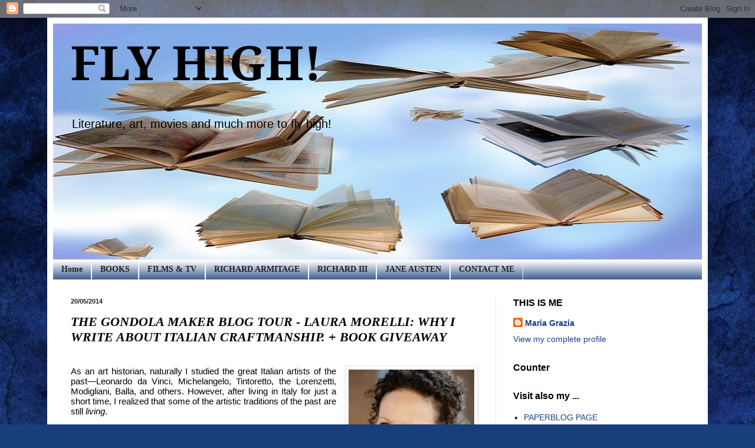

--- FILE ---
content_type: text/html; charset=UTF-8
request_url: https://flyhigh-by-learnonline.blogspot.com/2014/05/the-gondola-maker-blog-tour-laura.html
body_size: 32539
content:
<!DOCTYPE html>
<html class='v2' dir='ltr' lang='en-GB'>
<head>
<link href='https://www.blogger.com/static/v1/widgets/335934321-css_bundle_v2.css' rel='stylesheet' type='text/css'/>
<meta content='width=1100' name='viewport'/>
<meta content='text/html; charset=UTF-8' http-equiv='Content-Type'/>
<meta content='blogger' name='generator'/>
<link href='https://flyhigh-by-learnonline.blogspot.com/favicon.ico' rel='icon' type='image/x-icon'/>
<link href='http://flyhigh-by-learnonline.blogspot.com/2014/05/the-gondola-maker-blog-tour-laura.html' rel='canonical'/>
<link rel="alternate" type="application/atom+xml" title="FLY HIGH! - Atom" href="https://flyhigh-by-learnonline.blogspot.com/feeds/posts/default" />
<link rel="alternate" type="application/rss+xml" title="FLY HIGH! - RSS" href="https://flyhigh-by-learnonline.blogspot.com/feeds/posts/default?alt=rss" />
<link rel="service.post" type="application/atom+xml" title="FLY HIGH! - Atom" href="https://www.blogger.com/feeds/5114395886235179043/posts/default" />

<link rel="alternate" type="application/atom+xml" title="FLY HIGH! - Atom" href="https://flyhigh-by-learnonline.blogspot.com/feeds/8878452605826358222/comments/default" />
<!--Can't find substitution for tag [blog.ieCssRetrofitLinks]-->
<link href='https://blogger.googleusercontent.com/img/b/R29vZ2xl/AVvXsEiNRpO2H5sunJwza10ri3HP3QfyohRXpoloZvOibkPMG81JJhDChE0Zo8GkIwn9prnR-HOV7huVm-grTZY3EBs_rXMulbG_pWrHb8eXrZMQIMRttWVzT0t1FU_NCRWALd2tqZeSN0uLibk/s1600/Laura+Morelli+new.jpg' rel='image_src'/>
<meta content='http://flyhigh-by-learnonline.blogspot.com/2014/05/the-gondola-maker-blog-tour-laura.html' property='og:url'/>
<meta content='THE GONDOLA MAKER BLOG TOUR - LAURA MORELLI: WHY I WRITE ABOUT ITALIAN CRAFTMANSHIP. +  BOOK GIVEAWAY' property='og:title'/>
<meta content='         As an art historian, naturally I studied the great Italian artists of the past—Leonardo da Vinci, Michelangelo, Tintoretto, the Lor...' property='og:description'/>
<meta content='https://blogger.googleusercontent.com/img/b/R29vZ2xl/AVvXsEiNRpO2H5sunJwza10ri3HP3QfyohRXpoloZvOibkPMG81JJhDChE0Zo8GkIwn9prnR-HOV7huVm-grTZY3EBs_rXMulbG_pWrHb8eXrZMQIMRttWVzT0t1FU_NCRWALd2tqZeSN0uLibk/w1200-h630-p-k-no-nu/Laura+Morelli+new.jpg' property='og:image'/>
<title>FLY HIGH!: THE GONDOLA MAKER BLOG TOUR - LAURA MORELLI: WHY I WRITE ABOUT ITALIAN CRAFTMANSHIP. +  BOOK GIVEAWAY</title>
<style type='text/css'>@font-face{font-family:'Droid Serif';font-style:normal;font-weight:700;font-display:swap;src:url(//fonts.gstatic.com/s/droidserif/v20/tDbV2oqRg1oM3QBjjcaDkOJGiRD7OwGtT0rU.woff2)format('woff2');unicode-range:U+0000-00FF,U+0131,U+0152-0153,U+02BB-02BC,U+02C6,U+02DA,U+02DC,U+0304,U+0308,U+0329,U+2000-206F,U+20AC,U+2122,U+2191,U+2193,U+2212,U+2215,U+FEFF,U+FFFD;}</style>
<style id='page-skin-1' type='text/css'><!--
/*
-----------------------------------------------
Blogger Template Style
Name:     Simple
Designer: Blogger
URL:      www.blogger.com
----------------------------------------------- */
/* Content
----------------------------------------------- */
body {
font: normal normal 14px Arial, Tahoma, Helvetica, FreeSans, sans-serif;
color: #000000;
background: #183e7c url(//themes.googleusercontent.com/image?id=1n-1zS96-Ky5OBW0CXH1sKdtv7YmhcV6EFLcfpnKm08rd8JfsoDYfVVVeEhsTwRDRQv0h) repeat fixed top center /* Credit: mammuth (http://www.istockphoto.com/googleimages.php?id=8307896&platform=blogger) */;
padding: 0 40px 40px 40px;
}
html body .region-inner {
min-width: 0;
max-width: 100%;
width: auto;
}
h2 {
font-size: 22px;
}
a:link {
text-decoration:none;
color: #1a4191;
}
a:visited {
text-decoration:none;
color: #1c55ff;
}
a:hover {
text-decoration:underline;
color: #5687d9;
}
.body-fauxcolumn-outer .fauxcolumn-inner {
background: transparent none repeat scroll top left;
_background-image: none;
}
.body-fauxcolumn-outer .cap-top {
position: absolute;
z-index: 1;
height: 400px;
width: 100%;
}
.body-fauxcolumn-outer .cap-top .cap-left {
width: 100%;
background: transparent none repeat-x scroll top left;
_background-image: none;
}
.content-outer {
-moz-box-shadow: 0 0 40px rgba(0, 0, 0, .15);
-webkit-box-shadow: 0 0 5px rgba(0, 0, 0, .15);
-goog-ms-box-shadow: 0 0 10px #333333;
box-shadow: 0 0 40px rgba(0, 0, 0, .15);
margin-bottom: 1px;
}
.content-inner {
padding: 10px 10px;
}
.content-inner {
background-color: #ffffff;
}
/* Header
----------------------------------------------- */
.header-outer {
background: transparent none repeat-x scroll 0 -400px;
_background-image: none;
}
.Header h1 {
font: normal bold 80px Droid Serif;
color: #000000;
text-shadow: -1px -1px 1px rgba(0, 0, 0, .2);
}
.Header h1 a {
color: #000000;
}
.Header .description {
font-size: 140%;
color: #000000;
}
.header-inner .Header .titlewrapper {
padding: 22px 30px;
}
.header-inner .Header .descriptionwrapper {
padding: 0 30px;
}
/* Tabs
----------------------------------------------- */
.tabs-inner .section:first-child {
border-top: 1px solid #eeeeee;
}
.tabs-inner .section:first-child ul {
margin-top: -1px;
border-top: 1px solid #eeeeee;
border-left: 0 solid #eeeeee;
border-right: 0 solid #eeeeee;
}
.tabs-inner .widget ul {
background: #183e7c url(https://resources.blogblog.com/blogblog/data/1kt/simple/gradients_light.png) repeat-x scroll 0 -800px;
_background-image: none;
border-bottom: 1px solid #eeeeee;
margin-top: 0;
margin-left: -30px;
margin-right: -30px;
}
.tabs-inner .widget li a {
display: inline-block;
padding: .6em 1em;
font: normal bold 14px Georgia, Utopia, 'Palatino Linotype', Palatino, serif;
color: #222222;
border-left: 1px solid #ffffff;
border-right: 1px solid #eeeeee;
}
.tabs-inner .widget li:first-child a {
border-left: none;
}
.tabs-inner .widget li.selected a, .tabs-inner .widget li a:hover {
color: #000000;
background-color: #e9e9e9;
text-decoration: none;
}
/* Columns
----------------------------------------------- */
.main-outer {
border-top: 0 solid #e9e9e9;
}
.fauxcolumn-left-outer .fauxcolumn-inner {
border-right: 1px solid #e9e9e9;
}
.fauxcolumn-right-outer .fauxcolumn-inner {
border-left: 1px solid #e9e9e9;
}
/* Headings
----------------------------------------------- */
div.widget > h2,
div.widget h2.title {
margin: 0 0 1em 0;
font: normal bold 16px Verdana, Geneva, sans-serif;
color: #000000;
}
/* Widgets
----------------------------------------------- */
.widget .zippy {
color: #8d8d8d;
text-shadow: 2px 2px 1px rgba(0, 0, 0, .1);
}
.widget .popular-posts ul {
list-style: none;
}
/* Posts
----------------------------------------------- */
h2.date-header {
font: normal bold 11px Arial, Tahoma, Helvetica, FreeSans, sans-serif;
}
.date-header span {
background-color: transparent;
color: #222222;
padding: inherit;
letter-spacing: inherit;
margin: inherit;
}
.main-inner {
padding-top: 30px;
padding-bottom: 30px;
}
.main-inner .column-center-inner {
padding: 0 15px;
}
.main-inner .column-center-inner .section {
margin: 0 15px;
}
.post {
margin: 0 0 25px 0;
}
h3.post-title, .comments h4 {
font: italic bold 22px 'Times New Roman', Times, FreeSerif, serif;
margin: .75em 0 0;
}
.post-body {
font-size: 110%;
line-height: 1.4;
position: relative;
}
.post-body img, .post-body .tr-caption-container, .Profile img, .Image img,
.BlogList .item-thumbnail img {
padding: 2px;
background: #ffffff;
border: 1px solid #e9e9e9;
-moz-box-shadow: 1px 1px 5px rgba(0, 0, 0, .1);
-webkit-box-shadow: 1px 1px 5px rgba(0, 0, 0, .1);
box-shadow: 1px 1px 5px rgba(0, 0, 0, .1);
}
.post-body img, .post-body .tr-caption-container {
padding: 5px;
}
.post-body .tr-caption-container {
color: #000000;
}
.post-body .tr-caption-container img {
padding: 0;
background: transparent;
border: none;
-moz-box-shadow: 0 0 0 rgba(0, 0, 0, .1);
-webkit-box-shadow: 0 0 0 rgba(0, 0, 0, .1);
box-shadow: 0 0 0 rgba(0, 0, 0, .1);
}
.post-header {
margin: 0 0 1.5em;
line-height: 1.6;
font-size: 90%;
}
.post-footer {
margin: 20px -2px 0;
padding: 5px 10px;
color: #000000;
background-color: #f5f5f5;
border-bottom: 1px solid #e9e9e9;
line-height: 1.6;
font-size: 90%;
}
#comments .comment-author {
padding-top: 1.5em;
border-top: 1px solid #e9e9e9;
background-position: 0 1.5em;
}
#comments .comment-author:first-child {
padding-top: 0;
border-top: none;
}
.avatar-image-container {
margin: .2em 0 0;
}
#comments .avatar-image-container img {
border: 1px solid #e9e9e9;
}
/* Comments
----------------------------------------------- */
.comments .comments-content .icon.blog-author {
background-repeat: no-repeat;
background-image: url([data-uri]);
}
.comments .comments-content .loadmore a {
border-top: 1px solid #8d8d8d;
border-bottom: 1px solid #8d8d8d;
}
.comments .comment-thread.inline-thread {
background-color: #f5f5f5;
}
.comments .continue {
border-top: 2px solid #8d8d8d;
}
/* Accents
---------------------------------------------- */
.section-columns td.columns-cell {
border-left: 1px solid #e9e9e9;
}
.blog-pager {
background: transparent none no-repeat scroll top center;
}
.blog-pager-older-link, .home-link,
.blog-pager-newer-link {
background-color: #ffffff;
padding: 5px;
}
.footer-outer {
border-top: 0 dashed #bbbbbb;
}
/* Mobile
----------------------------------------------- */
body.mobile  {
background-size: auto;
}
.mobile .body-fauxcolumn-outer {
background: transparent none repeat scroll top left;
}
.mobile .body-fauxcolumn-outer .cap-top {
background-size: 100% auto;
}
.mobile .content-outer {
-webkit-box-shadow: 0 0 3px rgba(0, 0, 0, .15);
box-shadow: 0 0 3px rgba(0, 0, 0, .15);
}
.mobile .tabs-inner .widget ul {
margin-left: 0;
margin-right: 0;
}
.mobile .post {
margin: 0;
}
.mobile .main-inner .column-center-inner .section {
margin: 0;
}
.mobile .date-header span {
padding: 0.1em 10px;
margin: 0 -10px;
}
.mobile h3.post-title {
margin: 0;
}
.mobile .blog-pager {
background: transparent none no-repeat scroll top center;
}
.mobile .footer-outer {
border-top: none;
}
.mobile .main-inner, .mobile .footer-inner {
background-color: #ffffff;
}
.mobile-index-contents {
color: #000000;
}
.mobile-link-button {
background-color: #1a4191;
}
.mobile-link-button a:link, .mobile-link-button a:visited {
color: #ffffff;
}
.mobile .tabs-inner .section:first-child {
border-top: none;
}
.mobile .tabs-inner .PageList .widget-content {
background-color: #e9e9e9;
color: #000000;
border-top: 1px solid #eeeeee;
border-bottom: 1px solid #eeeeee;
}
.mobile .tabs-inner .PageList .widget-content .pagelist-arrow {
border-left: 1px solid #eeeeee;
}

--></style>
<style id='template-skin-1' type='text/css'><!--
body {
min-width: 1120px;
}
.content-outer, .content-fauxcolumn-outer, .region-inner {
min-width: 1120px;
max-width: 1120px;
_width: 1120px;
}
.main-inner .columns {
padding-left: 0px;
padding-right: 350px;
}
.main-inner .fauxcolumn-center-outer {
left: 0px;
right: 350px;
/* IE6 does not respect left and right together */
_width: expression(this.parentNode.offsetWidth -
parseInt("0px") -
parseInt("350px") + 'px');
}
.main-inner .fauxcolumn-left-outer {
width: 0px;
}
.main-inner .fauxcolumn-right-outer {
width: 350px;
}
.main-inner .column-left-outer {
width: 0px;
right: 100%;
margin-left: -0px;
}
.main-inner .column-right-outer {
width: 350px;
margin-right: -350px;
}
#layout {
min-width: 0;
}
#layout .content-outer {
min-width: 0;
width: 800px;
}
#layout .region-inner {
min-width: 0;
width: auto;
}
body#layout div.add_widget {
padding: 8px;
}
body#layout div.add_widget a {
margin-left: 32px;
}
--></style>
<style>
    body {background-image:url(\/\/themes.googleusercontent.com\/image?id=1n-1zS96-Ky5OBW0CXH1sKdtv7YmhcV6EFLcfpnKm08rd8JfsoDYfVVVeEhsTwRDRQv0h);}
    
@media (max-width: 200px) { body {background-image:url(\/\/themes.googleusercontent.com\/image?id=1n-1zS96-Ky5OBW0CXH1sKdtv7YmhcV6EFLcfpnKm08rd8JfsoDYfVVVeEhsTwRDRQv0h&options=w200);}}
@media (max-width: 400px) and (min-width: 201px) { body {background-image:url(\/\/themes.googleusercontent.com\/image?id=1n-1zS96-Ky5OBW0CXH1sKdtv7YmhcV6EFLcfpnKm08rd8JfsoDYfVVVeEhsTwRDRQv0h&options=w400);}}
@media (max-width: 800px) and (min-width: 401px) { body {background-image:url(\/\/themes.googleusercontent.com\/image?id=1n-1zS96-Ky5OBW0CXH1sKdtv7YmhcV6EFLcfpnKm08rd8JfsoDYfVVVeEhsTwRDRQv0h&options=w800);}}
@media (max-width: 1200px) and (min-width: 801px) { body {background-image:url(\/\/themes.googleusercontent.com\/image?id=1n-1zS96-Ky5OBW0CXH1sKdtv7YmhcV6EFLcfpnKm08rd8JfsoDYfVVVeEhsTwRDRQv0h&options=w1200);}}
/* Last tag covers anything over one higher than the previous max-size cap. */
@media (min-width: 1201px) { body {background-image:url(\/\/themes.googleusercontent.com\/image?id=1n-1zS96-Ky5OBW0CXH1sKdtv7YmhcV6EFLcfpnKm08rd8JfsoDYfVVVeEhsTwRDRQv0h&options=w1600);}}
  </style>
<link href='https://www.blogger.com/dyn-css/authorization.css?targetBlogID=5114395886235179043&amp;zx=2fdd7932-7c89-47c3-a21a-11fb0d51022d' media='none' onload='if(media!=&#39;all&#39;)media=&#39;all&#39;' rel='stylesheet'/><noscript><link href='https://www.blogger.com/dyn-css/authorization.css?targetBlogID=5114395886235179043&amp;zx=2fdd7932-7c89-47c3-a21a-11fb0d51022d' rel='stylesheet'/></noscript>
<meta name='google-adsense-platform-account' content='ca-host-pub-1556223355139109'/>
<meta name='google-adsense-platform-domain' content='blogspot.com'/>

<!-- data-ad-client=ca-pub-1413304870057463 -->

</head>
<body class='loading variant-pale'>
<div class='navbar section' id='navbar' name='Navbar'><div class='widget Navbar' data-version='1' id='Navbar1'><script type="text/javascript">
    function setAttributeOnload(object, attribute, val) {
      if(window.addEventListener) {
        window.addEventListener('load',
          function(){ object[attribute] = val; }, false);
      } else {
        window.attachEvent('onload', function(){ object[attribute] = val; });
      }
    }
  </script>
<div id="navbar-iframe-container"></div>
<script type="text/javascript" src="https://apis.google.com/js/platform.js"></script>
<script type="text/javascript">
      gapi.load("gapi.iframes:gapi.iframes.style.bubble", function() {
        if (gapi.iframes && gapi.iframes.getContext) {
          gapi.iframes.getContext().openChild({
              url: 'https://www.blogger.com/navbar/5114395886235179043?po\x3d8878452605826358222\x26origin\x3dhttps://flyhigh-by-learnonline.blogspot.com',
              where: document.getElementById("navbar-iframe-container"),
              id: "navbar-iframe"
          });
        }
      });
    </script><script type="text/javascript">
(function() {
var script = document.createElement('script');
script.type = 'text/javascript';
script.src = '//pagead2.googlesyndication.com/pagead/js/google_top_exp.js';
var head = document.getElementsByTagName('head')[0];
if (head) {
head.appendChild(script);
}})();
</script>
</div></div>
<div class='body-fauxcolumns'>
<div class='fauxcolumn-outer body-fauxcolumn-outer'>
<div class='cap-top'>
<div class='cap-left'></div>
<div class='cap-right'></div>
</div>
<div class='fauxborder-left'>
<div class='fauxborder-right'></div>
<div class='fauxcolumn-inner'>
</div>
</div>
<div class='cap-bottom'>
<div class='cap-left'></div>
<div class='cap-right'></div>
</div>
</div>
</div>
<div class='content'>
<div class='content-fauxcolumns'>
<div class='fauxcolumn-outer content-fauxcolumn-outer'>
<div class='cap-top'>
<div class='cap-left'></div>
<div class='cap-right'></div>
</div>
<div class='fauxborder-left'>
<div class='fauxborder-right'></div>
<div class='fauxcolumn-inner'>
</div>
</div>
<div class='cap-bottom'>
<div class='cap-left'></div>
<div class='cap-right'></div>
</div>
</div>
</div>
<div class='content-outer'>
<div class='content-cap-top cap-top'>
<div class='cap-left'></div>
<div class='cap-right'></div>
</div>
<div class='fauxborder-left content-fauxborder-left'>
<div class='fauxborder-right content-fauxborder-right'></div>
<div class='content-inner'>
<header>
<div class='header-outer'>
<div class='header-cap-top cap-top'>
<div class='cap-left'></div>
<div class='cap-right'></div>
</div>
<div class='fauxborder-left header-fauxborder-left'>
<div class='fauxborder-right header-fauxborder-right'></div>
<div class='region-inner header-inner'>
<div class='header section' id='header' name='Header'><div class='widget Header' data-version='1' id='Header1'>
<div id='header-inner' style='background-image: url("https://blogger.googleusercontent.com/img/b/R29vZ2xl/AVvXsEhJpeO4cKzIO6pKCOnLx9RLigBOoKDzAQZPcbMhDkGotf2ToMXRHnnvJCCfmrJtY1S6MDNl1QFWIQHj6J0YLgjeL-eNzvq239_GcDOOVH_UyAMkbp7BReLlYEAQ4u3KUh-cMH8o2RzEL0U/s1600/FLY+HIGH+BANNER.jpg"); background-position: left; width: 1100px; min-height: 400px; _height: 400px; background-repeat: no-repeat; '>
<div class='titlewrapper' style='background: transparent'>
<h1 class='title' style='background: transparent; border-width: 0px'>
<a href='https://flyhigh-by-learnonline.blogspot.com/'>
FLY HIGH!
</a>
</h1>
</div>
<div class='descriptionwrapper'>
<p class='description'><span>Literature, art, movies 
and much more to fly high!</span></p>
</div>
</div>
</div></div>
</div>
</div>
<div class='header-cap-bottom cap-bottom'>
<div class='cap-left'></div>
<div class='cap-right'></div>
</div>
</div>
</header>
<div class='tabs-outer'>
<div class='tabs-cap-top cap-top'>
<div class='cap-left'></div>
<div class='cap-right'></div>
</div>
<div class='fauxborder-left tabs-fauxborder-left'>
<div class='fauxborder-right tabs-fauxborder-right'></div>
<div class='region-inner tabs-inner'>
<div class='tabs section' id='crosscol' name='Cross-column'><div class='widget PageList' data-version='1' id='PageList1'>
<h2>Pages</h2>
<div class='widget-content'>
<ul>
<li>
<a href='https://flyhigh-by-learnonline.blogspot.com/'>Home</a>
</li>
<li>
<a href='https://flyhigh-by-learnonline.blogspot.com/p/books.html'>BOOKS</a>
</li>
<li>
<a href='https://flyhigh-by-learnonline.blogspot.com/p/movies-tv-drama.html'>FILMS &amp; TV</a>
</li>
<li>
<a href='https://flyhigh-by-learnonline.blogspot.com/p/richard-armitage.html'>RICHARD ARMITAGE</a>
</li>
<li>
<a href='https://flyhigh-by-learnonline.blogspot.com/p/richard-iii.html'>RICHARD III</a>
</li>
<li>
<a href='https://flyhigh-by-learnonline.blogspot.com/p/jane-austens-world_31.html'>JANE AUSTEN</a>
</li>
<li>
<a href='https://flyhigh-by-learnonline.blogspot.com/p/contacts.html'>CONTACT ME</a>
</li>
</ul>
<div class='clear'></div>
</div>
</div></div>
<div class='tabs no-items section' id='crosscol-overflow' name='Cross-Column 2'></div>
</div>
</div>
<div class='tabs-cap-bottom cap-bottom'>
<div class='cap-left'></div>
<div class='cap-right'></div>
</div>
</div>
<div class='main-outer'>
<div class='main-cap-top cap-top'>
<div class='cap-left'></div>
<div class='cap-right'></div>
</div>
<div class='fauxborder-left main-fauxborder-left'>
<div class='fauxborder-right main-fauxborder-right'></div>
<div class='region-inner main-inner'>
<div class='columns fauxcolumns'>
<div class='fauxcolumn-outer fauxcolumn-center-outer'>
<div class='cap-top'>
<div class='cap-left'></div>
<div class='cap-right'></div>
</div>
<div class='fauxborder-left'>
<div class='fauxborder-right'></div>
<div class='fauxcolumn-inner'>
</div>
</div>
<div class='cap-bottom'>
<div class='cap-left'></div>
<div class='cap-right'></div>
</div>
</div>
<div class='fauxcolumn-outer fauxcolumn-left-outer'>
<div class='cap-top'>
<div class='cap-left'></div>
<div class='cap-right'></div>
</div>
<div class='fauxborder-left'>
<div class='fauxborder-right'></div>
<div class='fauxcolumn-inner'>
</div>
</div>
<div class='cap-bottom'>
<div class='cap-left'></div>
<div class='cap-right'></div>
</div>
</div>
<div class='fauxcolumn-outer fauxcolumn-right-outer'>
<div class='cap-top'>
<div class='cap-left'></div>
<div class='cap-right'></div>
</div>
<div class='fauxborder-left'>
<div class='fauxborder-right'></div>
<div class='fauxcolumn-inner'>
</div>
</div>
<div class='cap-bottom'>
<div class='cap-left'></div>
<div class='cap-right'></div>
</div>
</div>
<!-- corrects IE6 width calculation -->
<div class='columns-inner'>
<div class='column-center-outer'>
<div class='column-center-inner'>
<div class='main section' id='main' name='Main'><div class='widget Blog' data-version='1' id='Blog2'>
<div class='blog-posts hfeed'>

          <div class="date-outer">
        
<h2 class='date-header'><span>20/05/2014</span></h2>

          <div class="date-posts">
        
<div class='post-outer'>
<div class='post hentry uncustomized-post-template' itemprop='blogPost' itemscope='itemscope' itemtype='http://schema.org/BlogPosting'>
<meta content='https://blogger.googleusercontent.com/img/b/R29vZ2xl/AVvXsEiNRpO2H5sunJwza10ri3HP3QfyohRXpoloZvOibkPMG81JJhDChE0Zo8GkIwn9prnR-HOV7huVm-grTZY3EBs_rXMulbG_pWrHb8eXrZMQIMRttWVzT0t1FU_NCRWALd2tqZeSN0uLibk/s1600/Laura+Morelli+new.jpg' itemprop='image_url'/>
<meta content='5114395886235179043' itemprop='blogId'/>
<meta content='8878452605826358222' itemprop='postId'/>
<a name='8878452605826358222'></a>
<h3 class='post-title entry-title' itemprop='name'>
THE GONDOLA MAKER BLOG TOUR - LAURA MORELLI: WHY I WRITE ABOUT ITALIAN CRAFTMANSHIP. +  BOOK GIVEAWAY
</h3>
<div class='post-header'>
<div class='post-header-line-1'></div>
</div>
<div class='post-body entry-content' id='post-body-8878452605826358222' itemprop='description articleBody'>
<div class="MsoNormal" style="line-height: 115%; text-align: justify; text-justify: inter-ideograph;">
<b>&nbsp;</b><span style="font-family: inherit; line-height: 115%;">&nbsp;</span></div>
<div class="separator" style="clear: both; text-align: center;">
<a href="https://blogger.googleusercontent.com/img/b/R29vZ2xl/AVvXsEiNRpO2H5sunJwza10ri3HP3QfyohRXpoloZvOibkPMG81JJhDChE0Zo8GkIwn9prnR-HOV7huVm-grTZY3EBs_rXMulbG_pWrHb8eXrZMQIMRttWVzT0t1FU_NCRWALd2tqZeSN0uLibk/s1600/Laura+Morelli+new.jpg" imageanchor="1" style="clear: right; float: right; margin-bottom: 1em; margin-left: 1em;"><img border="0" height="320" src="https://blogger.googleusercontent.com/img/b/R29vZ2xl/AVvXsEiNRpO2H5sunJwza10ri3HP3QfyohRXpoloZvOibkPMG81JJhDChE0Zo8GkIwn9prnR-HOV7huVm-grTZY3EBs_rXMulbG_pWrHb8eXrZMQIMRttWVzT0t1FU_NCRWALd2tqZeSN0uLibk/s1600/Laura+Morelli+new.jpg" width="213" /></a></div>
<div class="MsoBodyTextIndent2" style="line-height: 115%; text-align: justify; text-indent: 0cm; text-justify: inter-ideograph;">
<span lang="EN-US"><span style="font-family: inherit;">As an art historian,
naturally I studied the great Italian artists of the past&#8212;Leonardo da Vinci,
Michelangelo, Tintoretto, the Lorenzetti, Modigliani, Balla, and others.
However, after living in Italy for just a short time, I realized that some of
the artistic traditions of the past are still <i>living</i>.</span></span></div>
<div class="MsoBodyTextIndent2" style="line-height: 115%; text-align: justify; text-indent: 0cm; text-justify: inter-ideograph;">
<br /></div>
<div class="MsoBodyTextIndent2" style="line-height: 115%; text-align: justify; text-indent: 0cm; text-justify: inter-ideograph;">
<span lang="EN-US"><span style="font-family: inherit;">The medieval craft guilds
may be long gone, but the techniques, the skill, the forms, the knowledge, the <i>spirit</i> of Italian tradition is still
intact in world-class objects like Murano glass, Florentine leather, maiolica
ceramics, even Parmigiano-Reggiano cheese and grappa. These traditions are kept
alive in the hands of thousands of artisans who take pride in their regional
specialties, so ingrained that even in the twenty-first century the products of
their labor are recognized around the world as a benchmark of quality.</span></span></div>
<div class="MsoBodyTextIndent2" style="line-height: 115%; text-align: justify; text-indent: 0cm; text-justify: inter-ideograph;">
<br /></div>
<div class="MsoBodyTextIndent2" style="line-height: 115%; text-align: justify; text-indent: 0cm; text-justify: inter-ideograph;">
<span lang="EN-US"><span style="font-family: inherit;">Once I realized the
importance of artisanal tradition within Italian culture, I was riveted; I
wanted to know everything! It was the beginning of a journey that would take me
from the Alps to Palermo, and become my obsession for more than a decade. I
traveled to Sardinia to watch an 88-year-old woman swiftly work a wooden hand
loom her grandmother had taught her to use when she was only five. I journeyed
to Umbria to watch a ceramicist paint a rabbit on a terra-cotta pot, drawing
inspiration from a 500-year-old ceramic fragment at his side. I went to the
gastronomic capital of Parma to watch an inspector poke an aging ham hock with
a horse-bone needle, and draw it under his nose to rate its quality compared to
thousands of similar specimens he has tested over four decades.</span></span><br />
<a name="more"></a></div>
<div class="MsoBodyTextIndent2" style="line-height: 115%; text-align: justify; text-indent: 0cm; text-justify: inter-ideograph;">
<br /></div>
<div class="separator" style="clear: both; text-align: center;">
<a href="https://blogger.googleusercontent.com/img/b/R29vZ2xl/AVvXsEjFg1DbLn7cBmAtvya0X_qtjbt1rNbbKL2StyxNe9aaeneyG4zQ09LA4nOJbNyYj7WeppoT264mfhkz2Uh7fIGl5uGQXlHDOo6_8pbL1oNHE9Tv5TuDMRX9lOk4fo3HCshs5Zfoi64A1RQ/s1600/The+Gondola+Maker+Book+Cover.jpg" imageanchor="1" style="clear: left; float: left; margin-bottom: 1em; margin-right: 1em;"><img border="0" height="400" src="https://blogger.googleusercontent.com/img/b/R29vZ2xl/AVvXsEjFg1DbLn7cBmAtvya0X_qtjbt1rNbbKL2StyxNe9aaeneyG4zQ09LA4nOJbNyYj7WeppoT264mfhkz2Uh7fIGl5uGQXlHDOo6_8pbL1oNHE9Tv5TuDMRX9lOk4fo3HCshs5Zfoi64A1RQ/s1600/The+Gondola+Maker+Book+Cover.jpg" width="250" /></a></div>
<div class="MsoBodyTextIndent2" style="line-height: 115%; text-align: justify; text-indent: 0cm; text-justify: inter-ideograph;">
<span lang="EN-US"><span style="font-family: inherit;">The result of my research is
a book called <i>Made in Italy</i>. Over the
course of my fieldwork, it was the <i>stories</i>
and the <i>people</i> behind these great
traditions that captivated me, that kept me moving forward, digging deeper into
the roots of Italian culture. The contemporary Italian artisans I interviewed,
one after another, told me how important it was to them to pass on the torch of
tradition to the next generation. </span></span></div>
<div class="MsoBodyTextIndent2" style="line-height: 115%; text-align: justify; text-indent: 0cm; text-justify: inter-ideograph;">
<br /></div>
<div class="MsoBodyTextIndent2" style="line-height: 115%; text-align: justify; text-indent: 0cm; text-justify: inter-ideograph;">
<span style="font-family: inherit;"><span lang="EN-US">After hearing that story
over and over, I began to wonder what would happen if the successor were not
able or willing to take on the duty of passing that torch of tradition. As I
interviewed the last remaining gondola makers of Venice, </span><span lang="EN-US" style="color: #434343; line-height: 115%; mso-bidi-font-size: 12.0pt; mso-fareast-font-family: &quot;ＭＳ 明朝&quot;; mso-fareast-theme-font: minor-fareast;">the </span><span lang="EN-US" style="color: #434343;">story of <i>The
Gondola Maker</i>, my first work of fiction,</span><span lang="EN-US"> germinated
inside my head. I wondered about the strict social codes that had once bound
boatmakers together in pre-industrial Venice. Theirrulebooks governed so many
aspects of the guild members&#8217; lives, everything from </span><span lang="EN-US" style="line-height: 115%; mso-bidi-font-size: 11.0pt;">regulating their apprentices
and salaries to dowering their daughters, ministering to their sick, providing
for their retired, and burying their dead. Above all, it was expected that a
son would follow in his father&#8217;s footsteps, and pass the gondola-building secrets
to the next generation.<o:p></o:p></span></span></div>
<div class="MsoBodyTextIndent2" style="line-height: 115%; text-align: justify; text-indent: 0cm; text-justify: inter-ideograph;">
<br /></div>
<div class="MsoNormal" style="line-height: 115%; text-align: justify; text-justify: inter-ideograph;">
<span style="font-family: inherit;"><span lang="EN-US" style="line-height: 115%;">A young man who wished to escape the
constraints of this intimate network would face social, financial, and personal
obstacles that, in today&#8217;s world, we can hardly imagine. </span><span lang="EN-US">The story intrigued me so
much that I felt compelled to bring the characters of the gondola maker and his
heirs to life in a novel,</span><i><span lang="EN-US" style="line-height: 115%;">The
Gondola Maker</span></i><span lang="EN-US" style="line-height: 115%;">.<o:p></o:p></span></span></div>
<div class="MsoBodyTextIndent2" style="line-height: 115%; text-align: justify; text-indent: 0cm; text-justify: inter-ideograph;">
<br /></div>
<div class="MsoNormal" style="text-align: right;">
<span lang="EN-US"><span style="font-family: inherit; font-size: large;"><b><i>&nbsp;Laura Morelli&nbsp;</i></b></span></span><br />
<span lang="EN-US"><span style="font-family: inherit; font-size: large;"><b><i><br /></i></b></span></span>
<br />
<div class="separator" style="clear: both; text-align: center;">
<a href="https://blogger.googleusercontent.com/img/b/R29vZ2xl/AVvXsEh8IU0SdLv3KDbkDRDOde5B6lqD0uqfOcWj8wnfIRy01bW1GuZ7NpcyIr713R7_tRKzKi2enaqCWJEyZzr9f2BRswbkNykqX94Gikyy9-DwMt-10evKAJD_LUEiEINGcVntjX5uf2z-vFQ/s1600/iRead+Book+Tour+Logo+Medium.jpg" imageanchor="1" style="margin-left: 1em; margin-right: 1em;"><img border="0" src="https://blogger.googleusercontent.com/img/b/R29vZ2xl/AVvXsEh8IU0SdLv3KDbkDRDOde5B6lqD0uqfOcWj8wnfIRy01bW1GuZ7NpcyIr713R7_tRKzKi2enaqCWJEyZzr9f2BRswbkNykqX94Gikyy9-DwMt-10evKAJD_LUEiEINGcVntjX5uf2z-vFQ/s1600/iRead+Book+Tour+Logo+Medium.jpg" /></a></div>
<span lang="EN-US"><span style="font-family: inherit; font-size: large;"><b><i><br /></i></b></span></span></div>
<div class="MsoNormal" style="text-align: justify;">
<br /></div>
<div class="MsoNormal" style="line-height: 115%; margin-bottom: 21.0pt; mso-layout-grid-align: none; mso-pagination: none; text-align: justify; text-autospace: none; text-justify: inter-ideograph;">
<span style="font-family: inherit;"><i><span lang="EN-US" style="color: #434343;">Laura Morelli
holds a Ph.D. in art history from Yale University, where she was a Bass Writing
Fellow and Mellon Doctoral Fellow. She authored a column for National Geographic Traveler called
&#8220;The Genuine Article&#8221; and contributes pieces about authentic travel to national
magazines and newspapers. Laura has been featured on CNN Radio, Travel Today with Peter Greenberg, The Frommers Travel Show, and in USA TODAY, Departures, House &amp; Garden
Magazine, Traditional Home, the Denver Post, Miami Herald, The Chicago Tribune,
and other media. Recently her art history lesson, </span></i><span lang="EN-US"><a href="http://ed.ted.com/lessons/is-there-a-difference-between-art-and-craft-laura-morelli"><i><span style="color: #538fcf; text-decoration: none;">&#8220;What&#8217;s the difference
between art and craft?&#8221;</span></i></a></span><i><span lang="EN-US" style="color: #434343;">was
produced and distributed by TED-Ed. Laura has taught college-level art history
at Trinity College in Rome, as well as at Northeastern University, Merrimack
College, St. Joseph College, and the College of Coastal Georgia. Laura Morelli
is the author of the guidebook series that includes </span></i><span lang="EN-US"><a href="http://lauramorelli.com/made-in-italy/"><i><span style="color: #538fcf; text-decoration: none;">Made in Italy</span></i></a></span><i><span lang="EN-US" style="color: #434343;">,
</span></i><span lang="EN-US"><a href="http://lauramorelli.com/made-in-france/"><i><span style="color: #538fcf; text-decoration: none;">Made in France</span></i></a></span><i><span lang="EN-US" style="color: #434343;">,
and </span></i><span lang="EN-US"><a href="http://lauramorelli.com/made-in-the-southwest/"><i><span style="color: #538fcf; text-decoration: none;">Made in the Southwest</span></i></a></span><i><span lang="EN-US" style="color: #434343;">, all published by Rizzoli / Universe. </span></i><span lang="EN-US"><a href="http://lauramorelli.com/the-gondola-maker/"><i><span style="color: #538fcf; text-decoration: none;">The Gondola Maker</span></i></a></span></span><i><span lang="EN-US" style="color: #434343;"><span style="font-family: inherit;">, a historical coming-of-age story about the heir to a gondola
boatyard in 16th-century Venice, is her first work of fiction.</span><span style="font-family: Arial, sans-serif;"><o:p></o:p></span></span></i></div>
<br />
<div class="MsoNormal" style="text-align: center;">
<span style="font-family: Arial; font-size: 13px; line-height: 1.15; vertical-align: baseline; white-space: pre-wrap;">Website: </span><a href="http://www.lauramorelli.com/" style="color: #1155cc; font-family: arial, sans-serif; font-size: 13px; line-height: 1.15; text-decoration: none;" target="_blank"><span style="font-family: Arial; text-decoration: underline; vertical-align: baseline; white-space: pre-wrap;">www.lauramorelli.com</span></a></div>
<div dir="ltr" style="background-color: white; color: #222222; font-family: arial, sans-serif; font-size: 13px; line-height: 1.15; margin-bottom: 0pt; margin-top: 0pt; text-align: center;">
<span style="background-color: transparent; color: black; font-family: Arial; vertical-align: baseline; white-space: pre-wrap;">Facebook: </span><a href="https://www.facebook.com/lauramorelliphd" style="color: #1155cc; text-decoration: none;" target="_blank"><span style="background-color: transparent; font-family: Arial; text-decoration: underline; vertical-align: baseline; white-space: pre-wrap;">https://www.facebook.com/<wbr></wbr>lauramorelliphd</span></a></div>
<div dir="ltr" style="background-color: white; color: #222222; font-family: arial, sans-serif; font-size: 13px; line-height: 1.15; margin-bottom: 0pt; margin-top: 0pt; text-align: center;">
<span style="background-color: transparent; color: black; font-family: Arial; vertical-align: baseline; white-space: pre-wrap;">Twitter: </span><a href="https://twitter.com/lauramorelliphd" style="color: #1155cc; text-decoration: none;" target="_blank"><span style="background-color: transparent; font-family: Arial; text-decoration: underline; vertical-align: baseline; white-space: pre-wrap;">https://twitter.com/<wbr></wbr>lauramorelliphd</span></a></div>
<div dir="ltr" style="background-color: white; color: #222222; font-family: arial, sans-serif; font-size: 13px; line-height: 1.15; margin-bottom: 0pt; margin-top: 0pt; text-align: center;">
<a href="http://about.me/lauramorelliphd" style="color: #1155cc; text-decoration: none;" target="_blank"><span style="background-color: transparent; font-family: Arial; text-decoration: underline; vertical-align: baseline; white-space: pre-wrap;">about.me/lauramorelliphd</span></a><span style="background-color: transparent; color: black; font-family: Arial; font-size: 15px; vertical-align: baseline; white-space: pre-wrap;"></span></div>
<div dir="ltr" style="background-color: white; color: #222222; font-family: arial, sans-serif; font-size: 13px; line-height: 1.15; margin-bottom: 0pt; margin-top: 0pt; text-align: center;">
<span style="background-color: transparent; color: black; font-family: Arial; vertical-align: baseline; white-space: pre-wrap;">Book Trailer: </span><a href="//www.youtube.com/watch?v=65QNfn8zEOk" style="color: #1155cc; text-decoration: none;" target="_blank"><span style="font-family: Arial; text-decoration: underline; vertical-align: baseline; white-space: pre-wrap;">http://www.youtube.com/watch?<wbr></wbr>v=65QNfn8zEOk</span></a><span style="background-color: transparent; color: black; font-family: Arial; vertical-align: baseline; white-space: pre-wrap;"></span></div>
<div style="text-align: center;">
<span style="color: #222222; font-family: arial, sans-serif; font-size: 13px;"><br /></span></div>
<span style="background-color: white; color: #222222; font-family: Arial; font-size: 13px; vertical-align: baseline; white-space: pre-wrap;"></span><br />
<div dir="ltr" style="background-color: white; color: #222222; font-family: arial, sans-serif; font-size: 13px; line-height: 1.15; margin-bottom: 0pt; margin-top: 0pt; text-align: center;">
<span style="font-family: Arial; font-weight: bold; vertical-align: baseline; white-space: pre-wrap;">Where to buy <span class="il" style="background-color: #ffffcc;">the</span> book:</span></div>
<div dir="ltr" style="background-color: white; color: #222222; font-family: arial, sans-serif; font-size: 13px; line-height: 1.15; margin-bottom: 0pt; margin-top: 0pt; text-align: center;">
<a href="http://www.amazon.com/The-Gondola-Maker-Laura-Morelli/dp/098936710X" style="color: #1155cc; text-decoration: none;" target="_blank"><span style="font-family: Arial; text-decoration: underline; vertical-align: baseline; white-space: pre-wrap;">Amazon</span></a><span style="color: #1155cc; font-family: Arial; text-decoration: underline; vertical-align: baseline; white-space: pre-wrap;"></span></div>
<div dir="ltr" style="background-color: white; color: #222222; font-family: arial, sans-serif; font-size: 13px; line-height: 1.15; margin-bottom: 0pt; margin-top: 0pt; text-align: center;">
<a href="http://www.barnesandnoble.com/w/the-gondola-maker-laura-morelli/1118760609?ean=9780989367103" style="color: #1155cc; text-decoration: none;" target="_blank"><span style="background-color: transparent; font-family: Arial; text-decoration: underline; vertical-align: baseline; white-space: pre-wrap;">Barnes &amp; Nobles</span></a><span style="background-color: transparent; color: black; font-family: Arial; vertical-align: baseline; white-space: pre-wrap;"></span></div>
<div dir="ltr" style="background-color: white; color: #222222; font-family: arial, sans-serif; font-size: 13px; line-height: 1.15; margin-bottom: 0pt; margin-top: 0pt; text-align: center;">
<a href="http://www.bookdepository.com/Gondola-Maker-Laura-Morelli/9780989367103" style="color: #1155cc; text-decoration: none;" target="_blank"><span style="background-color: transparent; font-family: Arial; text-decoration: underline; vertical-align: baseline; white-space: pre-wrap;">Book Depository</span></a><span style="background-color: transparent; color: black; font-family: Arial; vertical-align: baseline; white-space: pre-wrap;"></span></div>
<div dir="ltr" style="background-color: white; color: #222222; font-family: arial, sans-serif; font-size: 13px; line-height: 1.15; margin-bottom: 0pt; margin-top: 0pt; text-align: center;">
<span style="background-color: transparent; color: #1155cc; font-family: Arial; text-decoration: underline; vertical-align: baseline; white-space: pre-wrap;"><a href="http://www.chapters.indigo.ca/books/the-gondola-maker/9780989367110-item.html" style="color: #1155cc; text-decoration: none;" target="_blank">Indigo Chapters</a></span><br />
<br /></div>
<center>
<a class="rafl" href="http://www.rafflecopter.com/rafl/display/9ca5dd105/" id="rc-9ca5dd105" rel="nofollow">a Rafflecopter giveaway</a>
<script src="//widget.rafflecopter.com/load.js"></script> </center>
<div style='clear: both;'></div>
</div>
<div class='post-footer'>
<div class='post-footer-line post-footer-line-1'>
<span class='post-author vcard'>
Posted by
<span class='fn' itemprop='author' itemscope='itemscope' itemtype='http://schema.org/Person'>
<meta content='https://www.blogger.com/profile/08876779286144473782' itemprop='url'/>
<a class='g-profile' href='https://www.blogger.com/profile/08876779286144473782' rel='author' title='author profile'>
<span itemprop='name'>Maria Grazia</span>
</a>
</span>
</span>
<span class='post-timestamp'>
at
<meta content='http://flyhigh-by-learnonline.blogspot.com/2014/05/the-gondola-maker-blog-tour-laura.html' itemprop='url'/>
<a class='timestamp-link' href='https://flyhigh-by-learnonline.blogspot.com/2014/05/the-gondola-maker-blog-tour-laura.html' rel='bookmark' title='permanent link'><abbr class='published' itemprop='datePublished' title='2014-05-20T00:30:00+02:00'>Tuesday, May 20, 2014</abbr></a>
</span>
<span class='post-comment-link'>
</span>
<span class='post-icons'>
</span>
<div class='post-share-buttons goog-inline-block'>
<a class='goog-inline-block share-button sb-email' href='https://www.blogger.com/share-post.g?blogID=5114395886235179043&postID=8878452605826358222&target=email' target='_blank' title='Email This'><span class='share-button-link-text'>Email This</span></a><a class='goog-inline-block share-button sb-blog' href='https://www.blogger.com/share-post.g?blogID=5114395886235179043&postID=8878452605826358222&target=blog' onclick='window.open(this.href, "_blank", "height=270,width=475"); return false;' target='_blank' title='BlogThis!'><span class='share-button-link-text'>BlogThis!</span></a><a class='goog-inline-block share-button sb-twitter' href='https://www.blogger.com/share-post.g?blogID=5114395886235179043&postID=8878452605826358222&target=twitter' target='_blank' title='Share to X'><span class='share-button-link-text'>Share to X</span></a><a class='goog-inline-block share-button sb-facebook' href='https://www.blogger.com/share-post.g?blogID=5114395886235179043&postID=8878452605826358222&target=facebook' onclick='window.open(this.href, "_blank", "height=430,width=640"); return false;' target='_blank' title='Share to Facebook'><span class='share-button-link-text'>Share to Facebook</span></a><a class='goog-inline-block share-button sb-pinterest' href='https://www.blogger.com/share-post.g?blogID=5114395886235179043&postID=8878452605826358222&target=pinterest' target='_blank' title='Share to Pinterest'><span class='share-button-link-text'>Share to Pinterest</span></a>
</div>
</div>
<div class='post-footer-line post-footer-line-2'>
<span class='post-labels'>
Labels:
<a href='https://flyhigh-by-learnonline.blogspot.com/search/label/Blog%20Tours' rel='tag'>Blog Tours</a>,
<a href='https://flyhigh-by-learnonline.blogspot.com/search/label/Books' rel='tag'>Books</a>,
<a href='https://flyhigh-by-learnonline.blogspot.com/search/label/Giveaway' rel='tag'>Giveaway</a>,
<a href='https://flyhigh-by-learnonline.blogspot.com/search/label/Historical%20Fiction' rel='tag'>Historical Fiction</a>
</span>
</div>
<div class='post-footer-line post-footer-line-3'>
<span class='post-location'>
</span>
</div>
</div>
</div>
<div class='comments' id='comments'>
<a name='comments'></a>
<h4>3 comments:</h4>
<div id='Blog2_comments-block-wrapper'>
<dl class='avatar-comment-indent' id='comments-block'>
<dt class='comment-author ' id='c2036014211073867493'>
<a name='c2036014211073867493'></a>
<div class="avatar-image-container vcard"><span dir="ltr"><a href="https://www.blogger.com/profile/15096299164024429829" target="" rel="nofollow" onclick="" class="avatar-hovercard" id="av-2036014211073867493-15096299164024429829"><img src="https://resources.blogblog.com/img/blank.gif" width="35" height="35" class="delayLoad" style="display: none;" longdesc="//3.bp.blogspot.com/-ra-0ZeUDnxE/ZLIXEn3gmnI/AAAAAAAAKYE/et111AYWBtcagU7Y19-vaQbMgkd4IYvzwCK4BGAYYCw/s35/Image%252B%2525282648%252529.jpg" alt="" title="Denise">

<noscript><img src="//3.bp.blogspot.com/-ra-0ZeUDnxE/ZLIXEn3gmnI/AAAAAAAAKYE/et111AYWBtcagU7Y19-vaQbMgkd4IYvzwCK4BGAYYCw/s35/Image%252B%2525282648%252529.jpg" width="35" height="35" class="photo" alt=""></noscript></a></span></div>
<a href='https://www.blogger.com/profile/15096299164024429829' rel='nofollow'>Denise</a>
said...
</dt>
<dd class='comment-body' id='Blog2_cmt-2036014211073867493'>
<p>
I have always wanted to go to Venice and travel on a gondola. The cover is beautiful. Thank you for the giveaway.
</p>
</dd>
<dd class='comment-footer'>
<span class='comment-timestamp'>
<a href='https://flyhigh-by-learnonline.blogspot.com/2014/05/the-gondola-maker-blog-tour-laura.html?showComment=1400548489777#c2036014211073867493' title='comment permalink'>
20 May 2014 at 03:14
</a>
<span class='item-control blog-admin pid-155012450'>
<a class='comment-delete' href='https://www.blogger.com/comment/delete/5114395886235179043/2036014211073867493' title='Delete Comment'>
<img src='https://resources.blogblog.com/img/icon_delete13.gif'/>
</a>
</span>
</span>
</dd>
<dt class='comment-author ' id='c8223799577682132932'>
<a name='c8223799577682132932'></a>
<div class="avatar-image-container avatar-stock"><span dir="ltr"><a href="https://www.blogger.com/profile/10668919431444715614" target="" rel="nofollow" onclick="" class="avatar-hovercard" id="av-8223799577682132932-10668919431444715614"><img src="//www.blogger.com/img/blogger_logo_round_35.png" width="35" height="35" alt="" title="Unknown">

</a></span></div>
<a href='https://www.blogger.com/profile/10668919431444715614' rel='nofollow'>Unknown</a>
said...
</dt>
<dd class='comment-body' id='Blog2_cmt-8223799577682132932'>
<p>
I think this is a lovely idea. It is imperative to preservative these aspects of one&#39;s heritage. I can only imagine how much research must have gone into the writing of this book. I love research, so I get excited just thinking about it. What fun it must have been! Thank you for sharing with us. 
</p>
</dd>
<dd class='comment-footer'>
<span class='comment-timestamp'>
<a href='https://flyhigh-by-learnonline.blogspot.com/2014/05/the-gondola-maker-blog-tour-laura.html?showComment=1400549557825#c8223799577682132932' title='comment permalink'>
20 May 2014 at 03:32
</a>
<span class='item-control blog-admin pid-1498472508'>
<a class='comment-delete' href='https://www.blogger.com/comment/delete/5114395886235179043/8223799577682132932' title='Delete Comment'>
<img src='https://resources.blogblog.com/img/icon_delete13.gif'/>
</a>
</span>
</span>
</dd>
<dt class='comment-author ' id='c3383159272075840106'>
<a name='c3383159272075840106'></a>
<div class="avatar-image-container avatar-stock"><span dir="ltr"><a href="https://www.blogger.com/profile/03764420242266803187" target="" rel="nofollow" onclick="" class="avatar-hovercard" id="av-3383159272075840106-03764420242266803187"><img src="//www.blogger.com/img/blogger_logo_round_35.png" width="35" height="35" alt="" title="Kristia">

</a></span></div>
<a href='https://www.blogger.com/profile/03764420242266803187' rel='nofollow'>Kristia</a>
said...
</dt>
<dd class='comment-body' id='Blog2_cmt-3383159272075840106'>
<p>
Welcome Laura! The book sounds really interesting! I&#39;ve visited Rome once and I was really intrigued by the artists of previous eras. I would love to win The Gondola Maker, thank you for the giveaway :)
</p>
</dd>
<dd class='comment-footer'>
<span class='comment-timestamp'>
<a href='https://flyhigh-by-learnonline.blogspot.com/2014/05/the-gondola-maker-blog-tour-laura.html?showComment=1400580508756#c3383159272075840106' title='comment permalink'>
20 May 2014 at 12:08
</a>
<span class='item-control blog-admin pid-1184394765'>
<a class='comment-delete' href='https://www.blogger.com/comment/delete/5114395886235179043/3383159272075840106' title='Delete Comment'>
<img src='https://resources.blogblog.com/img/icon_delete13.gif'/>
</a>
</span>
</span>
</dd>
</dl>
</div>
<p class='comment-footer'>
<a href='https://www.blogger.com/comment/fullpage/post/5114395886235179043/8878452605826358222' onclick='javascript:window.open(this.href, "bloggerPopup", "toolbar=0,location=0,statusbar=1,menubar=0,scrollbars=yes,width=640,height=500"); return false;'>Post a Comment</a>
</p>
</div>
</div>

        </div></div>
      
</div>
<div class='blog-pager' id='blog-pager'>
<span id='blog-pager-newer-link'>
<a class='blog-pager-newer-link' href='https://flyhigh-by-learnonline.blogspot.com/2014/05/book-blast-giveaway-goddess-born-by.html' id='Blog2_blog-pager-newer-link' title='Newer Post'>Newer Post</a>
</span>
<span id='blog-pager-older-link'>
<a class='blog-pager-older-link' href='https://flyhigh-by-learnonline.blogspot.com/2014/05/celebrating-shakespeare-in-very-busy.html' id='Blog2_blog-pager-older-link' title='Older Post'>Older Post</a>
</span>
<a class='home-link' href='https://flyhigh-by-learnonline.blogspot.com/'>Home</a>
</div>
<div class='clear'></div>
<div class='post-feeds'>
<div class='feed-links'>
Subscribe to:
<a class='feed-link' href='https://flyhigh-by-learnonline.blogspot.com/feeds/8878452605826358222/comments/default' target='_blank' type='application/atom+xml'>Post Comments (Atom)</a>
</div>
</div>
</div></div>
</div>
</div>
<div class='column-left-outer'>
<div class='column-left-inner'>
<aside>
</aside>
</div>
</div>
<div class='column-right-outer'>
<div class='column-right-inner'>
<aside>
<div class='sidebar section' id='sidebar-right-1'><div class='widget Profile' data-version='1' id='Profile1'>
<h2>THIS IS ME</h2>
<div class='widget-content'>
<dl class='profile-datablock'>
<dt class='profile-data'>
<a class='profile-name-link g-profile' href='https://www.blogger.com/profile/08876779286144473782' rel='author' style='background-image: url(//www.blogger.com/img/logo-16.png);'>
Maria Grazia
</a>
</dt>
</dl>
<a class='profile-link' href='https://www.blogger.com/profile/08876779286144473782' rel='author'>View my complete profile</a>
<div class='clear'></div>
</div>
</div><div class='widget HTML' data-version='1' id='HTML1'>
<h2 class='title'>Counter</h2>
<div class='widget-content'>
<center><!-- Begin Shinystat Free code -->
<script language="JavaScript" src="//codice.shinystat.com/cgi-bin/getcod.cgi?USER=flyhigh" type="text/javascript"></script>
<noscript><br /><a href="http://www.shinystat.com" target="_top"><br /><img border="0" alt="Blog counters" src="https://lh3.googleusercontent.com/blogger_img_proxy/AEn0k_tOCw9xWcKStuasa07kk7GewJdmQ2pTvcBIf83Rxfo3H8IMumXUPs3bok5sZ_GPwN_Y7zAOo1lCSGhzQqjyjr8yaiulPUVQN72k81i5MUzXKaTwqjn-1ts0R3E6vb4=s0-d"></a><br /></noscript>
<!-- End Shinystat Free code --></center>
</div>
<div class='clear'></div>
</div><div class='widget LinkList' data-version='1' id='LinkList1'>
<h2>Visit also my ...</h2>
<div class='widget-content'>
<ul>
<li><a href='http://en.paperblog.com/users/mariagrazia/'>PAPERBLOG PAGE</a></li>
<li><a href='https://twitter.com/SMaryG'>TWITTER</a></li>
<li><a href='http://newsfrommycorneroftheblogosphere.tumblr.com/'>TUMBLR</a></li>
</ul>
<div class='clear'></div>
</div>
</div><div class='widget Followers' data-version='1' id='Followers1'>
<h2 class='title'>Followers</h2>
<div class='widget-content'>
<div id='Followers1-wrapper'>
<div style='margin-right:2px;'>
<div><script type="text/javascript" src="https://apis.google.com/js/platform.js"></script>
<div id="followers-iframe-container"></div>
<script type="text/javascript">
    window.followersIframe = null;
    function followersIframeOpen(url) {
      gapi.load("gapi.iframes", function() {
        if (gapi.iframes && gapi.iframes.getContext) {
          window.followersIframe = gapi.iframes.getContext().openChild({
            url: url,
            where: document.getElementById("followers-iframe-container"),
            messageHandlersFilter: gapi.iframes.CROSS_ORIGIN_IFRAMES_FILTER,
            messageHandlers: {
              '_ready': function(obj) {
                window.followersIframe.getIframeEl().height = obj.height;
              },
              'reset': function() {
                window.followersIframe.close();
                followersIframeOpen("https://www.blogger.com/followers/frame/5114395886235179043?colors\x3dCgt0cmFuc3BhcmVudBILdHJhbnNwYXJlbnQaByMwMDAwMDAiByMxYTQxOTEqByNmZmZmZmYyByMwMDAwMDA6ByMwMDAwMDBCByMxYTQxOTFKByM4ZDhkOGRSByMxYTQxOTFaC3RyYW5zcGFyZW50\x26pageSize\x3d21\x26hl\x3den-GB\x26origin\x3dhttps://flyhigh-by-learnonline.blogspot.com");
              },
              'open': function(url) {
                window.followersIframe.close();
                followersIframeOpen(url);
              }
            }
          });
        }
      });
    }
    followersIframeOpen("https://www.blogger.com/followers/frame/5114395886235179043?colors\x3dCgt0cmFuc3BhcmVudBILdHJhbnNwYXJlbnQaByMwMDAwMDAiByMxYTQxOTEqByNmZmZmZmYyByMwMDAwMDA6ByMwMDAwMDBCByMxYTQxOTFKByM4ZDhkOGRSByMxYTQxOTFaC3RyYW5zcGFyZW50\x26pageSize\x3d21\x26hl\x3den-GB\x26origin\x3dhttps://flyhigh-by-learnonline.blogspot.com");
  </script></div>
</div>
</div>
<div class='clear'></div>
</div>
</div><div class='widget BlogSearch' data-version='1' id='BlogSearch1'>
<h2 class='title'>Search This Blog</h2>
<div class='widget-content'>
<div id='BlogSearch1_form'>
<form action='https://flyhigh-by-learnonline.blogspot.com/search' class='gsc-search-box' target='_top'>
<table cellpadding='0' cellspacing='0' class='gsc-search-box'>
<tbody>
<tr>
<td class='gsc-input'>
<input autocomplete='off' class='gsc-input' name='q' size='10' title='search' type='text' value=''/>
</td>
<td class='gsc-search-button'>
<input class='gsc-search-button' title='search' type='submit' value='Search'/>
</td>
</tr>
</tbody>
</table>
</form>
</div>
</div>
<div class='clear'></div>
</div><div class='widget Image' data-version='1' id='Image4'>
<h2>FREE APP - READ KINDLE BOOKS EVERYWHERE!</h2>
<div class='widget-content'>
<a href='http://www.amazon.com/gp/feature.html?ie=UTF8&docId=1000493771'>
<img alt='FREE APP - READ KINDLE BOOKS EVERYWHERE!' height='203' id='Image4_img' src='https://blogger.googleusercontent.com/img/b/R29vZ2xl/AVvXsEiu7z7M0eyikP5VPWwYAsl7MRF5juZQlESFSwgn0qH03h-_MB4ymNX6gA3FEdRV2Zsa_tt5Mq8Q2HXXpyW1mBvWC4rSDqtQJlS2SuA_1b_3iKdrke1CbnycS5haZBNFGIBEOVrUrc76gE0/s250/kindle-logo-pc.png' width='250'/>
</a>
<br/>
<span class='caption'>Don't you have an e-reader yet? No need to buy one. Read kindle books on your computer, iPad, smartphone! Click and discover how.</span>
</div>
<div class='clear'></div>
</div><div class='widget PopularPosts' data-version='1' id='PopularPosts3'>
<h2>Most Popular Posts of all Times</h2>
<div class='widget-content popular-posts'>
<ul>
<li>
<div class='item-content'>
<div class='item-thumbnail'>
<a href='https://flyhigh-by-learnonline.blogspot.com/2013/03/bbc-paradise-series-2-what-is-going-to.html' target='_blank'>
<img alt='' border='0' src='https://blogger.googleusercontent.com/img/b/R29vZ2xl/AVvXsEhUltodYbM_nL3aZ7YWnWs1WB6r_Lo4FGza5ZbwHvKYgAtEl9w5NAt9Q1Bg_yCjf2iWXlRwYySeJCISltTCOvR2umRNCaASj5uN4suisVkz_olzYZILJhP52Hoydj5eFBwX_fNcSY8cevk/w72-h72-p-k-no-nu/Moray-and-Denise-3.jpg'/>
</a>
</div>
<div class='item-title'><a href='https://flyhigh-by-learnonline.blogspot.com/2013/03/bbc-paradise-series-2-what-is-going-to.html'>BBC THE PARADISE SERIES 2 - WHAT IS GOING TO HAPPEN TO DENISE & MORAY?</a></div>
<div class='item-snippet'>    Emun Elliott and Joanna Vanderham as Moray and Denise - Series 1     You know I really loved this series, more than Downton Abbey  and -...</div>
</div>
<div style='clear: both;'></div>
</li>
<li>
<div class='item-content'>
<div class='item-thumbnail'>
<a href='https://flyhigh-by-learnonline.blogspot.com/2015/01/outlander-news-dvd-blu-ray-out-soon.html' target='_blank'>
<img alt='' border='0' src='https://blogger.googleusercontent.com/img/b/R29vZ2xl/AVvXsEgRrGQyDzPy3HgQe1EFzslBBZL-Nd6ATG-yiY1KXTtkNy1xxSm8LejG7Ee3PTGg4a4WyyXcmZzFIy5crBn6ECg_OiMZCgIV7bO0nVr2f2cFdCmsLz8Q6V-ImVJsSQxs6svxRysi-F62A3M/w72-h72-p-k-no-nu/OUTLANDER+DVD+and+BlueRay.jpg'/>
</a>
</div>
<div class='item-title'><a href='https://flyhigh-by-learnonline.blogspot.com/2015/01/outlander-news-dvd-blu-ray-out-soon.html'>OUTLANDER NEWS - DVD & BLU-RAY OUT SOON </a></div>
<div class='item-snippet'>    Have you been envying Outlander  fans in the US who have been able to enjoy this amazing series on TV? It&#39;s time for you to stop wis...</div>
</div>
<div style='clear: both;'></div>
</li>
<li>
<div class='item-content'>
<div class='item-thumbnail'>
<a href='https://flyhigh-by-learnonline.blogspot.com/2012/12/the-ladies-paradise-by-emile-zola-book.html' target='_blank'>
<img alt='' border='0' src='https://blogger.googleusercontent.com/img/b/R29vZ2xl/AVvXsEiAiHMwA4d_97L0M7SyXgEDoCmul6tfdBHQJOFAbxAkiKgENBDsSHs1BMn9vLi9venYd8eWnP5Lk_DJ_noPYruZvtgqxqmPNb8VTPXFlFDnNHRdncjXQNYluMR4ixaCQZV2IUk00TqSqDk/w72-h72-p-k-no-nu/Ladies-Paradise-TV-tie-in.jpg'/>
</a>
</div>
<div class='item-title'><a href='https://flyhigh-by-learnonline.blogspot.com/2012/12/the-ladies-paradise-by-emile-zola-book.html'>THE LADIES' PARADISE BY EMILE ZOLA - BOOK REVIEW</a></div>
<div class='item-snippet'>   The Ladies&#39; Paradise  is a compelling story of ambition and love set against the backdrop of the spectacular rise of the department s...</div>
</div>
<div style='clear: both;'></div>
</li>
<li>
<div class='item-content'>
<div class='item-thumbnail'>
<a href='https://flyhigh-by-learnonline.blogspot.com/2009/05/mr-darcy-vs-mr-thornton.html' target='_blank'>
<img alt='' border='0' src='https://blogger.googleusercontent.com/img/b/R29vZ2xl/AVvXsEiSv8UF5MNlU_jlmMaEJTfvAVO6D5Wdzas728hZNZCKR64NC1rqF_h7kG_PneaTbpOtzOmnj93fn5kgGFpjL6KdFtlwt4XLNTVSFDQ40brlAe5Ne4TagHz414WbXls3v1aIgvWLw3s7B18/w72-h72-p-k-no-nu/Mr.+Darcy.jpg'/>
</a>
</div>
<div class='item-title'><a href='https://flyhigh-by-learnonline.blogspot.com/2009/05/mr-darcy-vs-mr-thornton.html'>MR DARCY VS MR THORNTON</a></div>
<div class='item-snippet'>     Among the most fascinating male characters in fiction of all times, Fitzwilliam Darcy (Jane Austen&#8217;s &#160;Pride and Prejudice ) and John Th...</div>
</div>
<div style='clear: both;'></div>
</li>
<li>
<div class='item-content'>
<div class='item-thumbnail'>
<a href='https://flyhigh-by-learnonline.blogspot.com/2010/10/dreaming-of-being-there-in-paris-with.html' target='_blank'>
<img alt='' border='0' src='https://blogger.googleusercontent.com/img/b/R29vZ2xl/AVvXsEiKSVOLikORGa2219bS4YDdDrKvD6Fl7WEEwF2QtZMTNl5vNv3OoWLkYZY55W5u99FLJYXlZpP-1z65RKDFA4qcVA_aIeslLfh7YPGFB77k5bTHARXDMvSQKfZkuGSsOfcaqY10ZCR8K0jm/w72-h72-p-k-no-nu/monet_westminster.jpg'/>
</a>
</div>
<div class='item-title'><a href='https://flyhigh-by-learnonline.blogspot.com/2010/10/dreaming-of-being-there-in-paris-with.html'>DREAMING OF BEING THERE, IN PARIS WITH ... MONET!</a></div>
<div class='item-snippet'>I was reading an article from The New York Times , &quot;Shimmering Reflections of Monet Are Revisited&quot;  by Michael Kimmelman and since...</div>
</div>
<div style='clear: both;'></div>
</li>
<li>
<div class='item-content'>
<div class='item-thumbnail'>
<a href='https://flyhigh-by-learnonline.blogspot.com/2010/01/my-blogger-buddies-mgray-guest-post.html' target='_blank'>
<img alt='' border='0' src='https://blogger.googleusercontent.com/img/b/R29vZ2xl/AVvXsEhtavCSjp3SSNMEarX0VoCtWbEdSGUCoOnDf-d3iwNNkTa9AvWC28Q4CTsg6psKlGXb4oFTBn69Ykg_tV2jbX9ei5kZ47HfXQ_amNNmEn4S88o8d9JvfRjLiSOVjtI8G_eMy_tyQaljhl-9/w72-h72-p-k-no-nu/My+blogger+buddies.jpg'/>
</a>
</div>
<div class='item-title'><a href='https://flyhigh-by-learnonline.blogspot.com/2010/01/my-blogger-buddies-mgray-guest-post.html'>MY BLOGGER BUDDIES - M.GRAY: GUEST POST, INTERVIEW AND GREAT GIVEAWAY!</a></div>
<div class='item-snippet'>   After meeting Helena Harper &#160;last week, this weekend I&#39;d like to introduce another special person I&#39;ve recently met through my bl...</div>
</div>
<div style='clear: both;'></div>
</li>
<li>
<div class='item-content'>
<div class='item-thumbnail'>
<a href='https://flyhigh-by-learnonline.blogspot.com/2016/07/intrusion-blog-tour-authors-guest-post.html' target='_blank'>
<img alt='' border='0' src='https://blogger.googleusercontent.com/img/b/R29vZ2xl/AVvXsEh3D4mATNB5kUKnATZ2NEDzgjRX6tvy7SGQr5GSXAQ_MTJymen-qpYi2f3661EIMoSsQyDiCgC_-82u6R1N6bViMYcJhmzBUEy_LPjBufMfi9jH7cQOKF1_1j_1rh4Tfi5rixo9_7veuQs/w72-h72-p-k-no-nu/image001.jpg'/>
</a>
</div>
<div class='item-title'><a href='https://flyhigh-by-learnonline.blogspot.com/2016/07/intrusion-blog-tour-authors-guest-post.html'>INTRUSION BLOG TOUR - AUTHOR'S GUEST POST: ADVICE YOU'D GIVE TO PEOPLE LOOKING TO PUBLISH SHORT STORIES</a></div>
<div class='item-snippet'>   The world of the short story is a varied and fascinating place right now. Experimental collections, flash fiction, connected stories that...</div>
</div>
<div style='clear: both;'></div>
</li>
<li>
<div class='item-content'>
<div class='item-thumbnail'>
<a href='https://flyhigh-by-learnonline.blogspot.com/2013/05/shooting-has-started-for-paradise.html' target='_blank'>
<img alt='' border='0' src='https://blogger.googleusercontent.com/img/b/R29vZ2xl/AVvXsEiuHaI3x5MennW0dXxUF5DZ-SAHk2ixQ0D2-ydYM_T8TVwbXHKPGlpMjomqjXg9DDxm4RbKy4yfmjlUYW9B12Od6Jm1JVJWeroXr3BMJrkP1kAHn1bSq_FYJbsHnmWLiEjYOcueBBpdEvA/w72-h72-p-k-no-nu/the-paradise-beginning-sept-25-on-bbc-one-period-drama-fans-32262380-782-517.jpg'/>
</a>
</div>
<div class='item-title'><a href='https://flyhigh-by-learnonline.blogspot.com/2013/05/shooting-has-started-for-paradise.html'>SHOOTING HAS STARTED FOR THE PARADISE SERIES 2</a></div>
<div class='item-snippet'>     Apparently they started shooting THE PARADISE series 2  at last! (Check HERE  but beware of spoilers! )   Do you remember? A couple of ...</div>
</div>
<div style='clear: both;'></div>
</li>
<li>
<div class='item-content'>
<div class='item-thumbnail'>
<a href='https://flyhigh-by-learnonline.blogspot.com/2011/04/memories-nostalgia-ive-been-rewatching.html' target='_blank'>
<img alt='' border='0' src='https://blogger.googleusercontent.com/img/b/R29vZ2xl/AVvXsEiLGx9cYSgkRuzj8zqWLoY858gRBGBvaPpTeERVeMtEBFFdF-gKvOU6kwbpiydAlN_U0YTSI7EFWyrEJdWSwdYA03Sn9Gi_hp27Fkqow16rY8a4t3bs0DrGJdHEEyk5ZG_xqkOjp05bFq2s/w72-h72-p-k-no-nu/Rachel-Ward-and-Richard-C-001.jpg'/>
</a>
</div>
<div class='item-title'><a href='https://flyhigh-by-learnonline.blogspot.com/2011/04/memories-nostalgia-ive-been-rewatching.html'>MEMORIES & NOSTALGIA: I'VE BEEN REWATCHING "THE THORN BIRDS" (1983)</a></div>
<div class='item-snippet'>L ong ago, there was a bird who sang just once in its life. F rom the moment it left its nest, it &#160;searched for a thorn tree. And it never r...</div>
</div>
<div style='clear: both;'></div>
</li>
<li>
<div class='item-content'>
<div class='item-thumbnail'>
<a href='https://flyhigh-by-learnonline.blogspot.com/2009/12/saturday-night-classic-reading-pride.html' target='_blank'>
<img alt='' border='0' src='https://blogger.googleusercontent.com/img/b/R29vZ2xl/AVvXsEiwXrKg-VNxd1_AJOffqhH7YK9ESVa3V2n-Zidr6-8LhFRr3QQS8ONcp4ENubo7OXODZ1TI1FKiPbegd0BhlO5eab6pczPEfeDteX0CQVNrNpVtLPmWaxvXq6ts4MWXF6DAJ66UuP3BxDEI/w72-h72-p-k-no-nu/210px-Pride_n_prejudice.jpg'/>
</a>
</div>
<div class='item-title'><a href='https://flyhigh-by-learnonline.blogspot.com/2009/12/saturday-night-classic-reading-pride.html'>SATURDAY NIGHT CLASSIC READING - PRIDE AND PREJUDICE</a></div>
<div class='item-snippet'>Tonight I want to invite you to re-read my favourite pages from PRIDE AND PREJUDICE . Last Wednesday 16 December, &#160; it was Jane Austen&#8217;s bir...</div>
</div>
<div style='clear: both;'></div>
</li>
</ul>
<div class='clear'></div>
</div>
</div><div class='widget BlogArchive' data-version='1' id='BlogArchive1'>
<h2>Blog archive</h2>
<div class='widget-content'>
<div id='ArchiveList'>
<div id='BlogArchive1_ArchiveList'>
<ul class='hierarchy'>
<li class='archivedate collapsed'>
<a class='toggle' href='javascript:void(0)'>
<span class='zippy'>

        &#9658;&#160;
      
</span>
</a>
<a class='post-count-link' href='https://flyhigh-by-learnonline.blogspot.com/2024/'>
2024
</a>
<span class='post-count' dir='ltr'>(1)</span>
<ul class='hierarchy'>
<li class='archivedate collapsed'>
<a class='toggle' href='javascript:void(0)'>
<span class='zippy'>

        &#9658;&#160;
      
</span>
</a>
<a class='post-count-link' href='https://flyhigh-by-learnonline.blogspot.com/2024/03/'>
March
</a>
<span class='post-count' dir='ltr'>(1)</span>
</li>
</ul>
</li>
</ul>
<ul class='hierarchy'>
<li class='archivedate collapsed'>
<a class='toggle' href='javascript:void(0)'>
<span class='zippy'>

        &#9658;&#160;
      
</span>
</a>
<a class='post-count-link' href='https://flyhigh-by-learnonline.blogspot.com/2023/'>
2023
</a>
<span class='post-count' dir='ltr'>(8)</span>
<ul class='hierarchy'>
<li class='archivedate collapsed'>
<a class='toggle' href='javascript:void(0)'>
<span class='zippy'>

        &#9658;&#160;
      
</span>
</a>
<a class='post-count-link' href='https://flyhigh-by-learnonline.blogspot.com/2023/10/'>
October
</a>
<span class='post-count' dir='ltr'>(2)</span>
</li>
</ul>
<ul class='hierarchy'>
<li class='archivedate collapsed'>
<a class='toggle' href='javascript:void(0)'>
<span class='zippy'>

        &#9658;&#160;
      
</span>
</a>
<a class='post-count-link' href='https://flyhigh-by-learnonline.blogspot.com/2023/09/'>
September
</a>
<span class='post-count' dir='ltr'>(6)</span>
</li>
</ul>
</li>
</ul>
<ul class='hierarchy'>
<li class='archivedate collapsed'>
<a class='toggle' href='javascript:void(0)'>
<span class='zippy'>

        &#9658;&#160;
      
</span>
</a>
<a class='post-count-link' href='https://flyhigh-by-learnonline.blogspot.com/2021/'>
2021
</a>
<span class='post-count' dir='ltr'>(5)</span>
<ul class='hierarchy'>
<li class='archivedate collapsed'>
<a class='toggle' href='javascript:void(0)'>
<span class='zippy'>

        &#9658;&#160;
      
</span>
</a>
<a class='post-count-link' href='https://flyhigh-by-learnonline.blogspot.com/2021/07/'>
July
</a>
<span class='post-count' dir='ltr'>(3)</span>
</li>
</ul>
<ul class='hierarchy'>
<li class='archivedate collapsed'>
<a class='toggle' href='javascript:void(0)'>
<span class='zippy'>

        &#9658;&#160;
      
</span>
</a>
<a class='post-count-link' href='https://flyhigh-by-learnonline.blogspot.com/2021/06/'>
June
</a>
<span class='post-count' dir='ltr'>(2)</span>
</li>
</ul>
</li>
</ul>
<ul class='hierarchy'>
<li class='archivedate collapsed'>
<a class='toggle' href='javascript:void(0)'>
<span class='zippy'>

        &#9658;&#160;
      
</span>
</a>
<a class='post-count-link' href='https://flyhigh-by-learnonline.blogspot.com/2020/'>
2020
</a>
<span class='post-count' dir='ltr'>(1)</span>
<ul class='hierarchy'>
<li class='archivedate collapsed'>
<a class='toggle' href='javascript:void(0)'>
<span class='zippy'>

        &#9658;&#160;
      
</span>
</a>
<a class='post-count-link' href='https://flyhigh-by-learnonline.blogspot.com/2020/05/'>
May
</a>
<span class='post-count' dir='ltr'>(1)</span>
</li>
</ul>
</li>
</ul>
<ul class='hierarchy'>
<li class='archivedate collapsed'>
<a class='toggle' href='javascript:void(0)'>
<span class='zippy'>

        &#9658;&#160;
      
</span>
</a>
<a class='post-count-link' href='https://flyhigh-by-learnonline.blogspot.com/2019/'>
2019
</a>
<span class='post-count' dir='ltr'>(7)</span>
<ul class='hierarchy'>
<li class='archivedate collapsed'>
<a class='toggle' href='javascript:void(0)'>
<span class='zippy'>

        &#9658;&#160;
      
</span>
</a>
<a class='post-count-link' href='https://flyhigh-by-learnonline.blogspot.com/2019/10/'>
October
</a>
<span class='post-count' dir='ltr'>(2)</span>
</li>
</ul>
<ul class='hierarchy'>
<li class='archivedate collapsed'>
<a class='toggle' href='javascript:void(0)'>
<span class='zippy'>

        &#9658;&#160;
      
</span>
</a>
<a class='post-count-link' href='https://flyhigh-by-learnonline.blogspot.com/2019/09/'>
September
</a>
<span class='post-count' dir='ltr'>(1)</span>
</li>
</ul>
<ul class='hierarchy'>
<li class='archivedate collapsed'>
<a class='toggle' href='javascript:void(0)'>
<span class='zippy'>

        &#9658;&#160;
      
</span>
</a>
<a class='post-count-link' href='https://flyhigh-by-learnonline.blogspot.com/2019/08/'>
August
</a>
<span class='post-count' dir='ltr'>(1)</span>
</li>
</ul>
<ul class='hierarchy'>
<li class='archivedate collapsed'>
<a class='toggle' href='javascript:void(0)'>
<span class='zippy'>

        &#9658;&#160;
      
</span>
</a>
<a class='post-count-link' href='https://flyhigh-by-learnonline.blogspot.com/2019/05/'>
May
</a>
<span class='post-count' dir='ltr'>(1)</span>
</li>
</ul>
<ul class='hierarchy'>
<li class='archivedate collapsed'>
<a class='toggle' href='javascript:void(0)'>
<span class='zippy'>

        &#9658;&#160;
      
</span>
</a>
<a class='post-count-link' href='https://flyhigh-by-learnonline.blogspot.com/2019/04/'>
April
</a>
<span class='post-count' dir='ltr'>(1)</span>
</li>
</ul>
<ul class='hierarchy'>
<li class='archivedate collapsed'>
<a class='toggle' href='javascript:void(0)'>
<span class='zippy'>

        &#9658;&#160;
      
</span>
</a>
<a class='post-count-link' href='https://flyhigh-by-learnonline.blogspot.com/2019/02/'>
February
</a>
<span class='post-count' dir='ltr'>(1)</span>
</li>
</ul>
</li>
</ul>
<ul class='hierarchy'>
<li class='archivedate collapsed'>
<a class='toggle' href='javascript:void(0)'>
<span class='zippy'>

        &#9658;&#160;
      
</span>
</a>
<a class='post-count-link' href='https://flyhigh-by-learnonline.blogspot.com/2018/'>
2018
</a>
<span class='post-count' dir='ltr'>(50)</span>
<ul class='hierarchy'>
<li class='archivedate collapsed'>
<a class='toggle' href='javascript:void(0)'>
<span class='zippy'>

        &#9658;&#160;
      
</span>
</a>
<a class='post-count-link' href='https://flyhigh-by-learnonline.blogspot.com/2018/10/'>
October
</a>
<span class='post-count' dir='ltr'>(1)</span>
</li>
</ul>
<ul class='hierarchy'>
<li class='archivedate collapsed'>
<a class='toggle' href='javascript:void(0)'>
<span class='zippy'>

        &#9658;&#160;
      
</span>
</a>
<a class='post-count-link' href='https://flyhigh-by-learnonline.blogspot.com/2018/09/'>
September
</a>
<span class='post-count' dir='ltr'>(4)</span>
</li>
</ul>
<ul class='hierarchy'>
<li class='archivedate collapsed'>
<a class='toggle' href='javascript:void(0)'>
<span class='zippy'>

        &#9658;&#160;
      
</span>
</a>
<a class='post-count-link' href='https://flyhigh-by-learnonline.blogspot.com/2018/08/'>
August
</a>
<span class='post-count' dir='ltr'>(9)</span>
</li>
</ul>
<ul class='hierarchy'>
<li class='archivedate collapsed'>
<a class='toggle' href='javascript:void(0)'>
<span class='zippy'>

        &#9658;&#160;
      
</span>
</a>
<a class='post-count-link' href='https://flyhigh-by-learnonline.blogspot.com/2018/07/'>
July
</a>
<span class='post-count' dir='ltr'>(9)</span>
</li>
</ul>
<ul class='hierarchy'>
<li class='archivedate collapsed'>
<a class='toggle' href='javascript:void(0)'>
<span class='zippy'>

        &#9658;&#160;
      
</span>
</a>
<a class='post-count-link' href='https://flyhigh-by-learnonline.blogspot.com/2018/06/'>
June
</a>
<span class='post-count' dir='ltr'>(15)</span>
</li>
</ul>
<ul class='hierarchy'>
<li class='archivedate collapsed'>
<a class='toggle' href='javascript:void(0)'>
<span class='zippy'>

        &#9658;&#160;
      
</span>
</a>
<a class='post-count-link' href='https://flyhigh-by-learnonline.blogspot.com/2018/05/'>
May
</a>
<span class='post-count' dir='ltr'>(5)</span>
</li>
</ul>
<ul class='hierarchy'>
<li class='archivedate collapsed'>
<a class='toggle' href='javascript:void(0)'>
<span class='zippy'>

        &#9658;&#160;
      
</span>
</a>
<a class='post-count-link' href='https://flyhigh-by-learnonline.blogspot.com/2018/04/'>
April
</a>
<span class='post-count' dir='ltr'>(2)</span>
</li>
</ul>
<ul class='hierarchy'>
<li class='archivedate collapsed'>
<a class='toggle' href='javascript:void(0)'>
<span class='zippy'>

        &#9658;&#160;
      
</span>
</a>
<a class='post-count-link' href='https://flyhigh-by-learnonline.blogspot.com/2018/03/'>
March
</a>
<span class='post-count' dir='ltr'>(3)</span>
</li>
</ul>
<ul class='hierarchy'>
<li class='archivedate collapsed'>
<a class='toggle' href='javascript:void(0)'>
<span class='zippy'>

        &#9658;&#160;
      
</span>
</a>
<a class='post-count-link' href='https://flyhigh-by-learnonline.blogspot.com/2018/02/'>
February
</a>
<span class='post-count' dir='ltr'>(1)</span>
</li>
</ul>
<ul class='hierarchy'>
<li class='archivedate collapsed'>
<a class='toggle' href='javascript:void(0)'>
<span class='zippy'>

        &#9658;&#160;
      
</span>
</a>
<a class='post-count-link' href='https://flyhigh-by-learnonline.blogspot.com/2018/01/'>
January
</a>
<span class='post-count' dir='ltr'>(1)</span>
</li>
</ul>
</li>
</ul>
<ul class='hierarchy'>
<li class='archivedate collapsed'>
<a class='toggle' href='javascript:void(0)'>
<span class='zippy'>

        &#9658;&#160;
      
</span>
</a>
<a class='post-count-link' href='https://flyhigh-by-learnonline.blogspot.com/2017/'>
2017
</a>
<span class='post-count' dir='ltr'>(40)</span>
<ul class='hierarchy'>
<li class='archivedate collapsed'>
<a class='toggle' href='javascript:void(0)'>
<span class='zippy'>

        &#9658;&#160;
      
</span>
</a>
<a class='post-count-link' href='https://flyhigh-by-learnonline.blogspot.com/2017/12/'>
December
</a>
<span class='post-count' dir='ltr'>(1)</span>
</li>
</ul>
<ul class='hierarchy'>
<li class='archivedate collapsed'>
<a class='toggle' href='javascript:void(0)'>
<span class='zippy'>

        &#9658;&#160;
      
</span>
</a>
<a class='post-count-link' href='https://flyhigh-by-learnonline.blogspot.com/2017/11/'>
November
</a>
<span class='post-count' dir='ltr'>(1)</span>
</li>
</ul>
<ul class='hierarchy'>
<li class='archivedate collapsed'>
<a class='toggle' href='javascript:void(0)'>
<span class='zippy'>

        &#9658;&#160;
      
</span>
</a>
<a class='post-count-link' href='https://flyhigh-by-learnonline.blogspot.com/2017/09/'>
September
</a>
<span class='post-count' dir='ltr'>(4)</span>
</li>
</ul>
<ul class='hierarchy'>
<li class='archivedate collapsed'>
<a class='toggle' href='javascript:void(0)'>
<span class='zippy'>

        &#9658;&#160;
      
</span>
</a>
<a class='post-count-link' href='https://flyhigh-by-learnonline.blogspot.com/2017/08/'>
August
</a>
<span class='post-count' dir='ltr'>(8)</span>
</li>
</ul>
<ul class='hierarchy'>
<li class='archivedate collapsed'>
<a class='toggle' href='javascript:void(0)'>
<span class='zippy'>

        &#9658;&#160;
      
</span>
</a>
<a class='post-count-link' href='https://flyhigh-by-learnonline.blogspot.com/2017/07/'>
July
</a>
<span class='post-count' dir='ltr'>(3)</span>
</li>
</ul>
<ul class='hierarchy'>
<li class='archivedate collapsed'>
<a class='toggle' href='javascript:void(0)'>
<span class='zippy'>

        &#9658;&#160;
      
</span>
</a>
<a class='post-count-link' href='https://flyhigh-by-learnonline.blogspot.com/2017/05/'>
May
</a>
<span class='post-count' dir='ltr'>(2)</span>
</li>
</ul>
<ul class='hierarchy'>
<li class='archivedate collapsed'>
<a class='toggle' href='javascript:void(0)'>
<span class='zippy'>

        &#9658;&#160;
      
</span>
</a>
<a class='post-count-link' href='https://flyhigh-by-learnonline.blogspot.com/2017/04/'>
April
</a>
<span class='post-count' dir='ltr'>(8)</span>
</li>
</ul>
<ul class='hierarchy'>
<li class='archivedate collapsed'>
<a class='toggle' href='javascript:void(0)'>
<span class='zippy'>

        &#9658;&#160;
      
</span>
</a>
<a class='post-count-link' href='https://flyhigh-by-learnonline.blogspot.com/2017/03/'>
March
</a>
<span class='post-count' dir='ltr'>(4)</span>
</li>
</ul>
<ul class='hierarchy'>
<li class='archivedate collapsed'>
<a class='toggle' href='javascript:void(0)'>
<span class='zippy'>

        &#9658;&#160;
      
</span>
</a>
<a class='post-count-link' href='https://flyhigh-by-learnonline.blogspot.com/2017/02/'>
February
</a>
<span class='post-count' dir='ltr'>(6)</span>
</li>
</ul>
<ul class='hierarchy'>
<li class='archivedate collapsed'>
<a class='toggle' href='javascript:void(0)'>
<span class='zippy'>

        &#9658;&#160;
      
</span>
</a>
<a class='post-count-link' href='https://flyhigh-by-learnonline.blogspot.com/2017/01/'>
January
</a>
<span class='post-count' dir='ltr'>(3)</span>
</li>
</ul>
</li>
</ul>
<ul class='hierarchy'>
<li class='archivedate collapsed'>
<a class='toggle' href='javascript:void(0)'>
<span class='zippy'>

        &#9658;&#160;
      
</span>
</a>
<a class='post-count-link' href='https://flyhigh-by-learnonline.blogspot.com/2016/'>
2016
</a>
<span class='post-count' dir='ltr'>(82)</span>
<ul class='hierarchy'>
<li class='archivedate collapsed'>
<a class='toggle' href='javascript:void(0)'>
<span class='zippy'>

        &#9658;&#160;
      
</span>
</a>
<a class='post-count-link' href='https://flyhigh-by-learnonline.blogspot.com/2016/12/'>
December
</a>
<span class='post-count' dir='ltr'>(6)</span>
</li>
</ul>
<ul class='hierarchy'>
<li class='archivedate collapsed'>
<a class='toggle' href='javascript:void(0)'>
<span class='zippy'>

        &#9658;&#160;
      
</span>
</a>
<a class='post-count-link' href='https://flyhigh-by-learnonline.blogspot.com/2016/11/'>
November
</a>
<span class='post-count' dir='ltr'>(4)</span>
</li>
</ul>
<ul class='hierarchy'>
<li class='archivedate collapsed'>
<a class='toggle' href='javascript:void(0)'>
<span class='zippy'>

        &#9658;&#160;
      
</span>
</a>
<a class='post-count-link' href='https://flyhigh-by-learnonline.blogspot.com/2016/10/'>
October
</a>
<span class='post-count' dir='ltr'>(2)</span>
</li>
</ul>
<ul class='hierarchy'>
<li class='archivedate collapsed'>
<a class='toggle' href='javascript:void(0)'>
<span class='zippy'>

        &#9658;&#160;
      
</span>
</a>
<a class='post-count-link' href='https://flyhigh-by-learnonline.blogspot.com/2016/09/'>
September
</a>
<span class='post-count' dir='ltr'>(4)</span>
</li>
</ul>
<ul class='hierarchy'>
<li class='archivedate collapsed'>
<a class='toggle' href='javascript:void(0)'>
<span class='zippy'>

        &#9658;&#160;
      
</span>
</a>
<a class='post-count-link' href='https://flyhigh-by-learnonline.blogspot.com/2016/08/'>
August
</a>
<span class='post-count' dir='ltr'>(9)</span>
</li>
</ul>
<ul class='hierarchy'>
<li class='archivedate collapsed'>
<a class='toggle' href='javascript:void(0)'>
<span class='zippy'>

        &#9658;&#160;
      
</span>
</a>
<a class='post-count-link' href='https://flyhigh-by-learnonline.blogspot.com/2016/07/'>
July
</a>
<span class='post-count' dir='ltr'>(7)</span>
</li>
</ul>
<ul class='hierarchy'>
<li class='archivedate collapsed'>
<a class='toggle' href='javascript:void(0)'>
<span class='zippy'>

        &#9658;&#160;
      
</span>
</a>
<a class='post-count-link' href='https://flyhigh-by-learnonline.blogspot.com/2016/06/'>
June
</a>
<span class='post-count' dir='ltr'>(3)</span>
</li>
</ul>
<ul class='hierarchy'>
<li class='archivedate collapsed'>
<a class='toggle' href='javascript:void(0)'>
<span class='zippy'>

        &#9658;&#160;
      
</span>
</a>
<a class='post-count-link' href='https://flyhigh-by-learnonline.blogspot.com/2016/05/'>
May
</a>
<span class='post-count' dir='ltr'>(3)</span>
</li>
</ul>
<ul class='hierarchy'>
<li class='archivedate collapsed'>
<a class='toggle' href='javascript:void(0)'>
<span class='zippy'>

        &#9658;&#160;
      
</span>
</a>
<a class='post-count-link' href='https://flyhigh-by-learnonline.blogspot.com/2016/04/'>
April
</a>
<span class='post-count' dir='ltr'>(12)</span>
</li>
</ul>
<ul class='hierarchy'>
<li class='archivedate collapsed'>
<a class='toggle' href='javascript:void(0)'>
<span class='zippy'>

        &#9658;&#160;
      
</span>
</a>
<a class='post-count-link' href='https://flyhigh-by-learnonline.blogspot.com/2016/03/'>
March
</a>
<span class='post-count' dir='ltr'>(7)</span>
</li>
</ul>
<ul class='hierarchy'>
<li class='archivedate collapsed'>
<a class='toggle' href='javascript:void(0)'>
<span class='zippy'>

        &#9658;&#160;
      
</span>
</a>
<a class='post-count-link' href='https://flyhigh-by-learnonline.blogspot.com/2016/02/'>
February
</a>
<span class='post-count' dir='ltr'>(13)</span>
</li>
</ul>
<ul class='hierarchy'>
<li class='archivedate collapsed'>
<a class='toggle' href='javascript:void(0)'>
<span class='zippy'>

        &#9658;&#160;
      
</span>
</a>
<a class='post-count-link' href='https://flyhigh-by-learnonline.blogspot.com/2016/01/'>
January
</a>
<span class='post-count' dir='ltr'>(12)</span>
</li>
</ul>
</li>
</ul>
<ul class='hierarchy'>
<li class='archivedate collapsed'>
<a class='toggle' href='javascript:void(0)'>
<span class='zippy'>

        &#9658;&#160;
      
</span>
</a>
<a class='post-count-link' href='https://flyhigh-by-learnonline.blogspot.com/2015/'>
2015
</a>
<span class='post-count' dir='ltr'>(110)</span>
<ul class='hierarchy'>
<li class='archivedate collapsed'>
<a class='toggle' href='javascript:void(0)'>
<span class='zippy'>

        &#9658;&#160;
      
</span>
</a>
<a class='post-count-link' href='https://flyhigh-by-learnonline.blogspot.com/2015/12/'>
December
</a>
<span class='post-count' dir='ltr'>(7)</span>
</li>
</ul>
<ul class='hierarchy'>
<li class='archivedate collapsed'>
<a class='toggle' href='javascript:void(0)'>
<span class='zippy'>

        &#9658;&#160;
      
</span>
</a>
<a class='post-count-link' href='https://flyhigh-by-learnonline.blogspot.com/2015/11/'>
November
</a>
<span class='post-count' dir='ltr'>(12)</span>
</li>
</ul>
<ul class='hierarchy'>
<li class='archivedate collapsed'>
<a class='toggle' href='javascript:void(0)'>
<span class='zippy'>

        &#9658;&#160;
      
</span>
</a>
<a class='post-count-link' href='https://flyhigh-by-learnonline.blogspot.com/2015/10/'>
October
</a>
<span class='post-count' dir='ltr'>(12)</span>
</li>
</ul>
<ul class='hierarchy'>
<li class='archivedate collapsed'>
<a class='toggle' href='javascript:void(0)'>
<span class='zippy'>

        &#9658;&#160;
      
</span>
</a>
<a class='post-count-link' href='https://flyhigh-by-learnonline.blogspot.com/2015/09/'>
September
</a>
<span class='post-count' dir='ltr'>(11)</span>
</li>
</ul>
<ul class='hierarchy'>
<li class='archivedate collapsed'>
<a class='toggle' href='javascript:void(0)'>
<span class='zippy'>

        &#9658;&#160;
      
</span>
</a>
<a class='post-count-link' href='https://flyhigh-by-learnonline.blogspot.com/2015/08/'>
August
</a>
<span class='post-count' dir='ltr'>(7)</span>
</li>
</ul>
<ul class='hierarchy'>
<li class='archivedate collapsed'>
<a class='toggle' href='javascript:void(0)'>
<span class='zippy'>

        &#9658;&#160;
      
</span>
</a>
<a class='post-count-link' href='https://flyhigh-by-learnonline.blogspot.com/2015/07/'>
July
</a>
<span class='post-count' dir='ltr'>(6)</span>
</li>
</ul>
<ul class='hierarchy'>
<li class='archivedate collapsed'>
<a class='toggle' href='javascript:void(0)'>
<span class='zippy'>

        &#9658;&#160;
      
</span>
</a>
<a class='post-count-link' href='https://flyhigh-by-learnonline.blogspot.com/2015/06/'>
June
</a>
<span class='post-count' dir='ltr'>(10)</span>
</li>
</ul>
<ul class='hierarchy'>
<li class='archivedate collapsed'>
<a class='toggle' href='javascript:void(0)'>
<span class='zippy'>

        &#9658;&#160;
      
</span>
</a>
<a class='post-count-link' href='https://flyhigh-by-learnonline.blogspot.com/2015/05/'>
May
</a>
<span class='post-count' dir='ltr'>(7)</span>
</li>
</ul>
<ul class='hierarchy'>
<li class='archivedate collapsed'>
<a class='toggle' href='javascript:void(0)'>
<span class='zippy'>

        &#9658;&#160;
      
</span>
</a>
<a class='post-count-link' href='https://flyhigh-by-learnonline.blogspot.com/2015/04/'>
April
</a>
<span class='post-count' dir='ltr'>(3)</span>
</li>
</ul>
<ul class='hierarchy'>
<li class='archivedate collapsed'>
<a class='toggle' href='javascript:void(0)'>
<span class='zippy'>

        &#9658;&#160;
      
</span>
</a>
<a class='post-count-link' href='https://flyhigh-by-learnonline.blogspot.com/2015/03/'>
March
</a>
<span class='post-count' dir='ltr'>(7)</span>
</li>
</ul>
<ul class='hierarchy'>
<li class='archivedate collapsed'>
<a class='toggle' href='javascript:void(0)'>
<span class='zippy'>

        &#9658;&#160;
      
</span>
</a>
<a class='post-count-link' href='https://flyhigh-by-learnonline.blogspot.com/2015/02/'>
February
</a>
<span class='post-count' dir='ltr'>(17)</span>
</li>
</ul>
<ul class='hierarchy'>
<li class='archivedate collapsed'>
<a class='toggle' href='javascript:void(0)'>
<span class='zippy'>

        &#9658;&#160;
      
</span>
</a>
<a class='post-count-link' href='https://flyhigh-by-learnonline.blogspot.com/2015/01/'>
January
</a>
<span class='post-count' dir='ltr'>(11)</span>
</li>
</ul>
</li>
</ul>
<ul class='hierarchy'>
<li class='archivedate expanded'>
<a class='toggle' href='javascript:void(0)'>
<span class='zippy toggle-open'>

        &#9660;&#160;
      
</span>
</a>
<a class='post-count-link' href='https://flyhigh-by-learnonline.blogspot.com/2014/'>
2014
</a>
<span class='post-count' dir='ltr'>(179)</span>
<ul class='hierarchy'>
<li class='archivedate collapsed'>
<a class='toggle' href='javascript:void(0)'>
<span class='zippy'>

        &#9658;&#160;
      
</span>
</a>
<a class='post-count-link' href='https://flyhigh-by-learnonline.blogspot.com/2014/12/'>
December
</a>
<span class='post-count' dir='ltr'>(17)</span>
</li>
</ul>
<ul class='hierarchy'>
<li class='archivedate collapsed'>
<a class='toggle' href='javascript:void(0)'>
<span class='zippy'>

        &#9658;&#160;
      
</span>
</a>
<a class='post-count-link' href='https://flyhigh-by-learnonline.blogspot.com/2014/11/'>
November
</a>
<span class='post-count' dir='ltr'>(10)</span>
</li>
</ul>
<ul class='hierarchy'>
<li class='archivedate collapsed'>
<a class='toggle' href='javascript:void(0)'>
<span class='zippy'>

        &#9658;&#160;
      
</span>
</a>
<a class='post-count-link' href='https://flyhigh-by-learnonline.blogspot.com/2014/10/'>
October
</a>
<span class='post-count' dir='ltr'>(17)</span>
</li>
</ul>
<ul class='hierarchy'>
<li class='archivedate collapsed'>
<a class='toggle' href='javascript:void(0)'>
<span class='zippy'>

        &#9658;&#160;
      
</span>
</a>
<a class='post-count-link' href='https://flyhigh-by-learnonline.blogspot.com/2014/09/'>
September
</a>
<span class='post-count' dir='ltr'>(16)</span>
</li>
</ul>
<ul class='hierarchy'>
<li class='archivedate collapsed'>
<a class='toggle' href='javascript:void(0)'>
<span class='zippy'>

        &#9658;&#160;
      
</span>
</a>
<a class='post-count-link' href='https://flyhigh-by-learnonline.blogspot.com/2014/08/'>
August
</a>
<span class='post-count' dir='ltr'>(19)</span>
</li>
</ul>
<ul class='hierarchy'>
<li class='archivedate collapsed'>
<a class='toggle' href='javascript:void(0)'>
<span class='zippy'>

        &#9658;&#160;
      
</span>
</a>
<a class='post-count-link' href='https://flyhigh-by-learnonline.blogspot.com/2014/07/'>
July
</a>
<span class='post-count' dir='ltr'>(13)</span>
</li>
</ul>
<ul class='hierarchy'>
<li class='archivedate collapsed'>
<a class='toggle' href='javascript:void(0)'>
<span class='zippy'>

        &#9658;&#160;
      
</span>
</a>
<a class='post-count-link' href='https://flyhigh-by-learnonline.blogspot.com/2014/06/'>
June
</a>
<span class='post-count' dir='ltr'>(11)</span>
</li>
</ul>
<ul class='hierarchy'>
<li class='archivedate expanded'>
<a class='toggle' href='javascript:void(0)'>
<span class='zippy toggle-open'>

        &#9660;&#160;
      
</span>
</a>
<a class='post-count-link' href='https://flyhigh-by-learnonline.blogspot.com/2014/05/'>
May
</a>
<span class='post-count' dir='ltr'>(15)</span>
<ul class='posts'>
<li><a href='https://flyhigh-by-learnonline.blogspot.com/2014/05/the-crimson-field-review-by-r-l-bartram.html'>THE CRIMSON FIELD. A REVIEW BY R .L. BARTRAM, AUTH...</a></li>
<li><a href='https://flyhigh-by-learnonline.blogspot.com/2014/05/the-forest-lord-series-wolf-and-raven.html'>THE FOREST LORD SERIES: THE WOLF AND THE RAVEN BY ...</a></li>
<li><a href='https://flyhigh-by-learnonline.blogspot.com/2014/05/blog-tour-giveaway-ripple-effect.html'>BLOG TOUR  &amp; GIVEAWAY - THE RIPPLE EFFECT, IMMERSE...</a></li>
<li><a href='https://flyhigh-by-learnonline.blogspot.com/2014/05/period-more-period-reign-jamaica-inn.html'>PERIOD &amp; MORE PERIOD: REIGN, JAMAICA INN  AND NEW ...</a></li>
<li><a href='https://flyhigh-by-learnonline.blogspot.com/2014/05/book-blast-giveaway-is-for-abstinence.html'>BOOK BLAST &amp; GIVEAWAY - A IS FOR ABSTINENCE BY KEL...</a></li>
<li><a href='https://flyhigh-by-learnonline.blogspot.com/2014/05/book-blast-giveaway-goddess-born-by.html'>BOOK BLAST &amp; GIVEAWAY - GODDESS BORN BY KARI EDGREN</a></li>
<li><a href='https://flyhigh-by-learnonline.blogspot.com/2014/05/the-gondola-maker-blog-tour-laura.html'>THE GONDOLA MAKER BLOG TOUR - LAURA MORELLI: WHY I...</a></li>
<li><a href='https://flyhigh-by-learnonline.blogspot.com/2014/05/celebrating-shakespeare-in-very-busy.html'>CELEBRATING SHAKESPEARE IN A VERY BUSY FORTNIGHT</a></li>
<li><a href='https://flyhigh-by-learnonline.blogspot.com/2014/05/book-cover-reveal-giveaway-lancaster.html'>BOOK COVER REVEAL &amp; GIVEAWAY - THE LANCASTER HOUSE...</a></li>
<li><a href='https://flyhigh-by-learnonline.blogspot.com/2014/05/book-blast-giveaway-inquisitor-by-rj.html'>BOOK BLAST &amp; GIVEAWAY - INQUISITOR BY R.J. BLAIN</a></li>
<li><a href='https://flyhigh-by-learnonline.blogspot.com/2014/05/book-blast-giveaway-missing-lily-by.html'>BOOK BLAST &amp; GIVEAWAY - MISSING LILY BY ANNETTE K....</a></li>
<li><a href='https://flyhigh-by-learnonline.blogspot.com/2014/05/the-ripple-effect-blog-tour-giveaway.html'>THE RIPPLE EFFECT BLOG TOUR &amp; GIVEAWAY -  SECOND C...</a></li>
<li><a href='https://flyhigh-by-learnonline.blogspot.com/2014/05/book-blast-giveaway-scents-and-senses.html'>BOOK BLAST &amp; GIVEAWAY - SCENTS AND SENSES</a></li>
<li><a href='https://flyhigh-by-learnonline.blogspot.com/2014/05/blog-tour-verona-trilogy-by-lory-s.html'>BLOG TOUR -  THE VERONA TRILOGY BY LORY S. KAUFMAN...</a></li>
<li><a href='https://flyhigh-by-learnonline.blogspot.com/2014/05/working-hard-reading-watching-living.html'>WORKING HARD, READING, WATCHING, LIVING - MISCELLA...</a></li>
</ul>
</li>
</ul>
<ul class='hierarchy'>
<li class='archivedate collapsed'>
<a class='toggle' href='javascript:void(0)'>
<span class='zippy'>

        &#9658;&#160;
      
</span>
</a>
<a class='post-count-link' href='https://flyhigh-by-learnonline.blogspot.com/2014/04/'>
April
</a>
<span class='post-count' dir='ltr'>(16)</span>
</li>
</ul>
<ul class='hierarchy'>
<li class='archivedate collapsed'>
<a class='toggle' href='javascript:void(0)'>
<span class='zippy'>

        &#9658;&#160;
      
</span>
</a>
<a class='post-count-link' href='https://flyhigh-by-learnonline.blogspot.com/2014/03/'>
March
</a>
<span class='post-count' dir='ltr'>(17)</span>
</li>
</ul>
<ul class='hierarchy'>
<li class='archivedate collapsed'>
<a class='toggle' href='javascript:void(0)'>
<span class='zippy'>

        &#9658;&#160;
      
</span>
</a>
<a class='post-count-link' href='https://flyhigh-by-learnonline.blogspot.com/2014/02/'>
February
</a>
<span class='post-count' dir='ltr'>(8)</span>
</li>
</ul>
<ul class='hierarchy'>
<li class='archivedate collapsed'>
<a class='toggle' href='javascript:void(0)'>
<span class='zippy'>

        &#9658;&#160;
      
</span>
</a>
<a class='post-count-link' href='https://flyhigh-by-learnonline.blogspot.com/2014/01/'>
January
</a>
<span class='post-count' dir='ltr'>(20)</span>
</li>
</ul>
</li>
</ul>
<ul class='hierarchy'>
<li class='archivedate collapsed'>
<a class='toggle' href='javascript:void(0)'>
<span class='zippy'>

        &#9658;&#160;
      
</span>
</a>
<a class='post-count-link' href='https://flyhigh-by-learnonline.blogspot.com/2013/'>
2013
</a>
<span class='post-count' dir='ltr'>(203)</span>
<ul class='hierarchy'>
<li class='archivedate collapsed'>
<a class='toggle' href='javascript:void(0)'>
<span class='zippy'>

        &#9658;&#160;
      
</span>
</a>
<a class='post-count-link' href='https://flyhigh-by-learnonline.blogspot.com/2013/12/'>
December
</a>
<span class='post-count' dir='ltr'>(14)</span>
</li>
</ul>
<ul class='hierarchy'>
<li class='archivedate collapsed'>
<a class='toggle' href='javascript:void(0)'>
<span class='zippy'>

        &#9658;&#160;
      
</span>
</a>
<a class='post-count-link' href='https://flyhigh-by-learnonline.blogspot.com/2013/11/'>
November
</a>
<span class='post-count' dir='ltr'>(18)</span>
</li>
</ul>
<ul class='hierarchy'>
<li class='archivedate collapsed'>
<a class='toggle' href='javascript:void(0)'>
<span class='zippy'>

        &#9658;&#160;
      
</span>
</a>
<a class='post-count-link' href='https://flyhigh-by-learnonline.blogspot.com/2013/10/'>
October
</a>
<span class='post-count' dir='ltr'>(18)</span>
</li>
</ul>
<ul class='hierarchy'>
<li class='archivedate collapsed'>
<a class='toggle' href='javascript:void(0)'>
<span class='zippy'>

        &#9658;&#160;
      
</span>
</a>
<a class='post-count-link' href='https://flyhigh-by-learnonline.blogspot.com/2013/09/'>
September
</a>
<span class='post-count' dir='ltr'>(18)</span>
</li>
</ul>
<ul class='hierarchy'>
<li class='archivedate collapsed'>
<a class='toggle' href='javascript:void(0)'>
<span class='zippy'>

        &#9658;&#160;
      
</span>
</a>
<a class='post-count-link' href='https://flyhigh-by-learnonline.blogspot.com/2013/08/'>
August
</a>
<span class='post-count' dir='ltr'>(27)</span>
</li>
</ul>
<ul class='hierarchy'>
<li class='archivedate collapsed'>
<a class='toggle' href='javascript:void(0)'>
<span class='zippy'>

        &#9658;&#160;
      
</span>
</a>
<a class='post-count-link' href='https://flyhigh-by-learnonline.blogspot.com/2013/07/'>
July
</a>
<span class='post-count' dir='ltr'>(12)</span>
</li>
</ul>
<ul class='hierarchy'>
<li class='archivedate collapsed'>
<a class='toggle' href='javascript:void(0)'>
<span class='zippy'>

        &#9658;&#160;
      
</span>
</a>
<a class='post-count-link' href='https://flyhigh-by-learnonline.blogspot.com/2013/06/'>
June
</a>
<span class='post-count' dir='ltr'>(11)</span>
</li>
</ul>
<ul class='hierarchy'>
<li class='archivedate collapsed'>
<a class='toggle' href='javascript:void(0)'>
<span class='zippy'>

        &#9658;&#160;
      
</span>
</a>
<a class='post-count-link' href='https://flyhigh-by-learnonline.blogspot.com/2013/05/'>
May
</a>
<span class='post-count' dir='ltr'>(21)</span>
</li>
</ul>
<ul class='hierarchy'>
<li class='archivedate collapsed'>
<a class='toggle' href='javascript:void(0)'>
<span class='zippy'>

        &#9658;&#160;
      
</span>
</a>
<a class='post-count-link' href='https://flyhigh-by-learnonline.blogspot.com/2013/04/'>
April
</a>
<span class='post-count' dir='ltr'>(18)</span>
</li>
</ul>
<ul class='hierarchy'>
<li class='archivedate collapsed'>
<a class='toggle' href='javascript:void(0)'>
<span class='zippy'>

        &#9658;&#160;
      
</span>
</a>
<a class='post-count-link' href='https://flyhigh-by-learnonline.blogspot.com/2013/03/'>
March
</a>
<span class='post-count' dir='ltr'>(14)</span>
</li>
</ul>
<ul class='hierarchy'>
<li class='archivedate collapsed'>
<a class='toggle' href='javascript:void(0)'>
<span class='zippy'>

        &#9658;&#160;
      
</span>
</a>
<a class='post-count-link' href='https://flyhigh-by-learnonline.blogspot.com/2013/02/'>
February
</a>
<span class='post-count' dir='ltr'>(10)</span>
</li>
</ul>
<ul class='hierarchy'>
<li class='archivedate collapsed'>
<a class='toggle' href='javascript:void(0)'>
<span class='zippy'>

        &#9658;&#160;
      
</span>
</a>
<a class='post-count-link' href='https://flyhigh-by-learnonline.blogspot.com/2013/01/'>
January
</a>
<span class='post-count' dir='ltr'>(22)</span>
</li>
</ul>
</li>
</ul>
<ul class='hierarchy'>
<li class='archivedate collapsed'>
<a class='toggle' href='javascript:void(0)'>
<span class='zippy'>

        &#9658;&#160;
      
</span>
</a>
<a class='post-count-link' href='https://flyhigh-by-learnonline.blogspot.com/2012/'>
2012
</a>
<span class='post-count' dir='ltr'>(196)</span>
<ul class='hierarchy'>
<li class='archivedate collapsed'>
<a class='toggle' href='javascript:void(0)'>
<span class='zippy'>

        &#9658;&#160;
      
</span>
</a>
<a class='post-count-link' href='https://flyhigh-by-learnonline.blogspot.com/2012/12/'>
December
</a>
<span class='post-count' dir='ltr'>(18)</span>
</li>
</ul>
<ul class='hierarchy'>
<li class='archivedate collapsed'>
<a class='toggle' href='javascript:void(0)'>
<span class='zippy'>

        &#9658;&#160;
      
</span>
</a>
<a class='post-count-link' href='https://flyhigh-by-learnonline.blogspot.com/2012/11/'>
November
</a>
<span class='post-count' dir='ltr'>(18)</span>
</li>
</ul>
<ul class='hierarchy'>
<li class='archivedate collapsed'>
<a class='toggle' href='javascript:void(0)'>
<span class='zippy'>

        &#9658;&#160;
      
</span>
</a>
<a class='post-count-link' href='https://flyhigh-by-learnonline.blogspot.com/2012/10/'>
October
</a>
<span class='post-count' dir='ltr'>(18)</span>
</li>
</ul>
<ul class='hierarchy'>
<li class='archivedate collapsed'>
<a class='toggle' href='javascript:void(0)'>
<span class='zippy'>

        &#9658;&#160;
      
</span>
</a>
<a class='post-count-link' href='https://flyhigh-by-learnonline.blogspot.com/2012/09/'>
September
</a>
<span class='post-count' dir='ltr'>(19)</span>
</li>
</ul>
<ul class='hierarchy'>
<li class='archivedate collapsed'>
<a class='toggle' href='javascript:void(0)'>
<span class='zippy'>

        &#9658;&#160;
      
</span>
</a>
<a class='post-count-link' href='https://flyhigh-by-learnonline.blogspot.com/2012/08/'>
August
</a>
<span class='post-count' dir='ltr'>(17)</span>
</li>
</ul>
<ul class='hierarchy'>
<li class='archivedate collapsed'>
<a class='toggle' href='javascript:void(0)'>
<span class='zippy'>

        &#9658;&#160;
      
</span>
</a>
<a class='post-count-link' href='https://flyhigh-by-learnonline.blogspot.com/2012/07/'>
July
</a>
<span class='post-count' dir='ltr'>(11)</span>
</li>
</ul>
<ul class='hierarchy'>
<li class='archivedate collapsed'>
<a class='toggle' href='javascript:void(0)'>
<span class='zippy'>

        &#9658;&#160;
      
</span>
</a>
<a class='post-count-link' href='https://flyhigh-by-learnonline.blogspot.com/2012/06/'>
June
</a>
<span class='post-count' dir='ltr'>(14)</span>
</li>
</ul>
<ul class='hierarchy'>
<li class='archivedate collapsed'>
<a class='toggle' href='javascript:void(0)'>
<span class='zippy'>

        &#9658;&#160;
      
</span>
</a>
<a class='post-count-link' href='https://flyhigh-by-learnonline.blogspot.com/2012/05/'>
May
</a>
<span class='post-count' dir='ltr'>(13)</span>
</li>
</ul>
<ul class='hierarchy'>
<li class='archivedate collapsed'>
<a class='toggle' href='javascript:void(0)'>
<span class='zippy'>

        &#9658;&#160;
      
</span>
</a>
<a class='post-count-link' href='https://flyhigh-by-learnonline.blogspot.com/2012/04/'>
April
</a>
<span class='post-count' dir='ltr'>(12)</span>
</li>
</ul>
<ul class='hierarchy'>
<li class='archivedate collapsed'>
<a class='toggle' href='javascript:void(0)'>
<span class='zippy'>

        &#9658;&#160;
      
</span>
</a>
<a class='post-count-link' href='https://flyhigh-by-learnonline.blogspot.com/2012/03/'>
March
</a>
<span class='post-count' dir='ltr'>(16)</span>
</li>
</ul>
<ul class='hierarchy'>
<li class='archivedate collapsed'>
<a class='toggle' href='javascript:void(0)'>
<span class='zippy'>

        &#9658;&#160;
      
</span>
</a>
<a class='post-count-link' href='https://flyhigh-by-learnonline.blogspot.com/2012/02/'>
February
</a>
<span class='post-count' dir='ltr'>(21)</span>
</li>
</ul>
<ul class='hierarchy'>
<li class='archivedate collapsed'>
<a class='toggle' href='javascript:void(0)'>
<span class='zippy'>

        &#9658;&#160;
      
</span>
</a>
<a class='post-count-link' href='https://flyhigh-by-learnonline.blogspot.com/2012/01/'>
January
</a>
<span class='post-count' dir='ltr'>(19)</span>
</li>
</ul>
</li>
</ul>
<ul class='hierarchy'>
<li class='archivedate collapsed'>
<a class='toggle' href='javascript:void(0)'>
<span class='zippy'>

        &#9658;&#160;
      
</span>
</a>
<a class='post-count-link' href='https://flyhigh-by-learnonline.blogspot.com/2011/'>
2011
</a>
<span class='post-count' dir='ltr'>(200)</span>
<ul class='hierarchy'>
<li class='archivedate collapsed'>
<a class='toggle' href='javascript:void(0)'>
<span class='zippy'>

        &#9658;&#160;
      
</span>
</a>
<a class='post-count-link' href='https://flyhigh-by-learnonline.blogspot.com/2011/12/'>
December
</a>
<span class='post-count' dir='ltr'>(18)</span>
</li>
</ul>
<ul class='hierarchy'>
<li class='archivedate collapsed'>
<a class='toggle' href='javascript:void(0)'>
<span class='zippy'>

        &#9658;&#160;
      
</span>
</a>
<a class='post-count-link' href='https://flyhigh-by-learnonline.blogspot.com/2011/11/'>
November
</a>
<span class='post-count' dir='ltr'>(19)</span>
</li>
</ul>
<ul class='hierarchy'>
<li class='archivedate collapsed'>
<a class='toggle' href='javascript:void(0)'>
<span class='zippy'>

        &#9658;&#160;
      
</span>
</a>
<a class='post-count-link' href='https://flyhigh-by-learnonline.blogspot.com/2011/10/'>
October
</a>
<span class='post-count' dir='ltr'>(17)</span>
</li>
</ul>
<ul class='hierarchy'>
<li class='archivedate collapsed'>
<a class='toggle' href='javascript:void(0)'>
<span class='zippy'>

        &#9658;&#160;
      
</span>
</a>
<a class='post-count-link' href='https://flyhigh-by-learnonline.blogspot.com/2011/09/'>
September
</a>
<span class='post-count' dir='ltr'>(23)</span>
</li>
</ul>
<ul class='hierarchy'>
<li class='archivedate collapsed'>
<a class='toggle' href='javascript:void(0)'>
<span class='zippy'>

        &#9658;&#160;
      
</span>
</a>
<a class='post-count-link' href='https://flyhigh-by-learnonline.blogspot.com/2011/08/'>
August
</a>
<span class='post-count' dir='ltr'>(23)</span>
</li>
</ul>
<ul class='hierarchy'>
<li class='archivedate collapsed'>
<a class='toggle' href='javascript:void(0)'>
<span class='zippy'>

        &#9658;&#160;
      
</span>
</a>
<a class='post-count-link' href='https://flyhigh-by-learnonline.blogspot.com/2011/07/'>
July
</a>
<span class='post-count' dir='ltr'>(11)</span>
</li>
</ul>
<ul class='hierarchy'>
<li class='archivedate collapsed'>
<a class='toggle' href='javascript:void(0)'>
<span class='zippy'>

        &#9658;&#160;
      
</span>
</a>
<a class='post-count-link' href='https://flyhigh-by-learnonline.blogspot.com/2011/06/'>
June
</a>
<span class='post-count' dir='ltr'>(14)</span>
</li>
</ul>
<ul class='hierarchy'>
<li class='archivedate collapsed'>
<a class='toggle' href='javascript:void(0)'>
<span class='zippy'>

        &#9658;&#160;
      
</span>
</a>
<a class='post-count-link' href='https://flyhigh-by-learnonline.blogspot.com/2011/05/'>
May
</a>
<span class='post-count' dir='ltr'>(17)</span>
</li>
</ul>
<ul class='hierarchy'>
<li class='archivedate collapsed'>
<a class='toggle' href='javascript:void(0)'>
<span class='zippy'>

        &#9658;&#160;
      
</span>
</a>
<a class='post-count-link' href='https://flyhigh-by-learnonline.blogspot.com/2011/04/'>
April
</a>
<span class='post-count' dir='ltr'>(13)</span>
</li>
</ul>
<ul class='hierarchy'>
<li class='archivedate collapsed'>
<a class='toggle' href='javascript:void(0)'>
<span class='zippy'>

        &#9658;&#160;
      
</span>
</a>
<a class='post-count-link' href='https://flyhigh-by-learnonline.blogspot.com/2011/03/'>
March
</a>
<span class='post-count' dir='ltr'>(14)</span>
</li>
</ul>
<ul class='hierarchy'>
<li class='archivedate collapsed'>
<a class='toggle' href='javascript:void(0)'>
<span class='zippy'>

        &#9658;&#160;
      
</span>
</a>
<a class='post-count-link' href='https://flyhigh-by-learnonline.blogspot.com/2011/02/'>
February
</a>
<span class='post-count' dir='ltr'>(15)</span>
</li>
</ul>
<ul class='hierarchy'>
<li class='archivedate collapsed'>
<a class='toggle' href='javascript:void(0)'>
<span class='zippy'>

        &#9658;&#160;
      
</span>
</a>
<a class='post-count-link' href='https://flyhigh-by-learnonline.blogspot.com/2011/01/'>
January
</a>
<span class='post-count' dir='ltr'>(16)</span>
</li>
</ul>
</li>
</ul>
<ul class='hierarchy'>
<li class='archivedate collapsed'>
<a class='toggle' href='javascript:void(0)'>
<span class='zippy'>

        &#9658;&#160;
      
</span>
</a>
<a class='post-count-link' href='https://flyhigh-by-learnonline.blogspot.com/2010/'>
2010
</a>
<span class='post-count' dir='ltr'>(247)</span>
<ul class='hierarchy'>
<li class='archivedate collapsed'>
<a class='toggle' href='javascript:void(0)'>
<span class='zippy'>

        &#9658;&#160;
      
</span>
</a>
<a class='post-count-link' href='https://flyhigh-by-learnonline.blogspot.com/2010/12/'>
December
</a>
<span class='post-count' dir='ltr'>(17)</span>
</li>
</ul>
<ul class='hierarchy'>
<li class='archivedate collapsed'>
<a class='toggle' href='javascript:void(0)'>
<span class='zippy'>

        &#9658;&#160;
      
</span>
</a>
<a class='post-count-link' href='https://flyhigh-by-learnonline.blogspot.com/2010/11/'>
November
</a>
<span class='post-count' dir='ltr'>(15)</span>
</li>
</ul>
<ul class='hierarchy'>
<li class='archivedate collapsed'>
<a class='toggle' href='javascript:void(0)'>
<span class='zippy'>

        &#9658;&#160;
      
</span>
</a>
<a class='post-count-link' href='https://flyhigh-by-learnonline.blogspot.com/2010/10/'>
October
</a>
<span class='post-count' dir='ltr'>(17)</span>
</li>
</ul>
<ul class='hierarchy'>
<li class='archivedate collapsed'>
<a class='toggle' href='javascript:void(0)'>
<span class='zippy'>

        &#9658;&#160;
      
</span>
</a>
<a class='post-count-link' href='https://flyhigh-by-learnonline.blogspot.com/2010/09/'>
September
</a>
<span class='post-count' dir='ltr'>(18)</span>
</li>
</ul>
<ul class='hierarchy'>
<li class='archivedate collapsed'>
<a class='toggle' href='javascript:void(0)'>
<span class='zippy'>

        &#9658;&#160;
      
</span>
</a>
<a class='post-count-link' href='https://flyhigh-by-learnonline.blogspot.com/2010/08/'>
August
</a>
<span class='post-count' dir='ltr'>(20)</span>
</li>
</ul>
<ul class='hierarchy'>
<li class='archivedate collapsed'>
<a class='toggle' href='javascript:void(0)'>
<span class='zippy'>

        &#9658;&#160;
      
</span>
</a>
<a class='post-count-link' href='https://flyhigh-by-learnonline.blogspot.com/2010/07/'>
July
</a>
<span class='post-count' dir='ltr'>(17)</span>
</li>
</ul>
<ul class='hierarchy'>
<li class='archivedate collapsed'>
<a class='toggle' href='javascript:void(0)'>
<span class='zippy'>

        &#9658;&#160;
      
</span>
</a>
<a class='post-count-link' href='https://flyhigh-by-learnonline.blogspot.com/2010/06/'>
June
</a>
<span class='post-count' dir='ltr'>(24)</span>
</li>
</ul>
<ul class='hierarchy'>
<li class='archivedate collapsed'>
<a class='toggle' href='javascript:void(0)'>
<span class='zippy'>

        &#9658;&#160;
      
</span>
</a>
<a class='post-count-link' href='https://flyhigh-by-learnonline.blogspot.com/2010/05/'>
May
</a>
<span class='post-count' dir='ltr'>(24)</span>
</li>
</ul>
<ul class='hierarchy'>
<li class='archivedate collapsed'>
<a class='toggle' href='javascript:void(0)'>
<span class='zippy'>

        &#9658;&#160;
      
</span>
</a>
<a class='post-count-link' href='https://flyhigh-by-learnonline.blogspot.com/2010/04/'>
April
</a>
<span class='post-count' dir='ltr'>(25)</span>
</li>
</ul>
<ul class='hierarchy'>
<li class='archivedate collapsed'>
<a class='toggle' href='javascript:void(0)'>
<span class='zippy'>

        &#9658;&#160;
      
</span>
</a>
<a class='post-count-link' href='https://flyhigh-by-learnonline.blogspot.com/2010/03/'>
March
</a>
<span class='post-count' dir='ltr'>(23)</span>
</li>
</ul>
<ul class='hierarchy'>
<li class='archivedate collapsed'>
<a class='toggle' href='javascript:void(0)'>
<span class='zippy'>

        &#9658;&#160;
      
</span>
</a>
<a class='post-count-link' href='https://flyhigh-by-learnonline.blogspot.com/2010/02/'>
February
</a>
<span class='post-count' dir='ltr'>(21)</span>
</li>
</ul>
<ul class='hierarchy'>
<li class='archivedate collapsed'>
<a class='toggle' href='javascript:void(0)'>
<span class='zippy'>

        &#9658;&#160;
      
</span>
</a>
<a class='post-count-link' href='https://flyhigh-by-learnonline.blogspot.com/2010/01/'>
January
</a>
<span class='post-count' dir='ltr'>(26)</span>
</li>
</ul>
</li>
</ul>
<ul class='hierarchy'>
<li class='archivedate collapsed'>
<a class='toggle' href='javascript:void(0)'>
<span class='zippy'>

        &#9658;&#160;
      
</span>
</a>
<a class='post-count-link' href='https://flyhigh-by-learnonline.blogspot.com/2009/'>
2009
</a>
<span class='post-count' dir='ltr'>(146)</span>
<ul class='hierarchy'>
<li class='archivedate collapsed'>
<a class='toggle' href='javascript:void(0)'>
<span class='zippy'>

        &#9658;&#160;
      
</span>
</a>
<a class='post-count-link' href='https://flyhigh-by-learnonline.blogspot.com/2009/12/'>
December
</a>
<span class='post-count' dir='ltr'>(24)</span>
</li>
</ul>
<ul class='hierarchy'>
<li class='archivedate collapsed'>
<a class='toggle' href='javascript:void(0)'>
<span class='zippy'>

        &#9658;&#160;
      
</span>
</a>
<a class='post-count-link' href='https://flyhigh-by-learnonline.blogspot.com/2009/11/'>
November
</a>
<span class='post-count' dir='ltr'>(18)</span>
</li>
</ul>
<ul class='hierarchy'>
<li class='archivedate collapsed'>
<a class='toggle' href='javascript:void(0)'>
<span class='zippy'>

        &#9658;&#160;
      
</span>
</a>
<a class='post-count-link' href='https://flyhigh-by-learnonline.blogspot.com/2009/10/'>
October
</a>
<span class='post-count' dir='ltr'>(15)</span>
</li>
</ul>
<ul class='hierarchy'>
<li class='archivedate collapsed'>
<a class='toggle' href='javascript:void(0)'>
<span class='zippy'>

        &#9658;&#160;
      
</span>
</a>
<a class='post-count-link' href='https://flyhigh-by-learnonline.blogspot.com/2009/09/'>
September
</a>
<span class='post-count' dir='ltr'>(18)</span>
</li>
</ul>
<ul class='hierarchy'>
<li class='archivedate collapsed'>
<a class='toggle' href='javascript:void(0)'>
<span class='zippy'>

        &#9658;&#160;
      
</span>
</a>
<a class='post-count-link' href='https://flyhigh-by-learnonline.blogspot.com/2009/08/'>
August
</a>
<span class='post-count' dir='ltr'>(14)</span>
</li>
</ul>
<ul class='hierarchy'>
<li class='archivedate collapsed'>
<a class='toggle' href='javascript:void(0)'>
<span class='zippy'>

        &#9658;&#160;
      
</span>
</a>
<a class='post-count-link' href='https://flyhigh-by-learnonline.blogspot.com/2009/07/'>
July
</a>
<span class='post-count' dir='ltr'>(15)</span>
</li>
</ul>
<ul class='hierarchy'>
<li class='archivedate collapsed'>
<a class='toggle' href='javascript:void(0)'>
<span class='zippy'>

        &#9658;&#160;
      
</span>
</a>
<a class='post-count-link' href='https://flyhigh-by-learnonline.blogspot.com/2009/06/'>
June
</a>
<span class='post-count' dir='ltr'>(15)</span>
</li>
</ul>
<ul class='hierarchy'>
<li class='archivedate collapsed'>
<a class='toggle' href='javascript:void(0)'>
<span class='zippy'>

        &#9658;&#160;
      
</span>
</a>
<a class='post-count-link' href='https://flyhigh-by-learnonline.blogspot.com/2009/05/'>
May
</a>
<span class='post-count' dir='ltr'>(10)</span>
</li>
</ul>
<ul class='hierarchy'>
<li class='archivedate collapsed'>
<a class='toggle' href='javascript:void(0)'>
<span class='zippy'>

        &#9658;&#160;
      
</span>
</a>
<a class='post-count-link' href='https://flyhigh-by-learnonline.blogspot.com/2009/04/'>
April
</a>
<span class='post-count' dir='ltr'>(10)</span>
</li>
</ul>
<ul class='hierarchy'>
<li class='archivedate collapsed'>
<a class='toggle' href='javascript:void(0)'>
<span class='zippy'>

        &#9658;&#160;
      
</span>
</a>
<a class='post-count-link' href='https://flyhigh-by-learnonline.blogspot.com/2009/03/'>
March
</a>
<span class='post-count' dir='ltr'>(7)</span>
</li>
</ul>
</li>
</ul>
</div>
</div>
<div class='clear'></div>
</div>
</div><div class='widget PopularPosts' data-version='1' id='PopularPosts1'>
<h2>Most popular this month</h2>
<div class='widget-content popular-posts'>
<ul>
<li>
<div class='item-content'>
<div class='item-thumbnail'>
<a href='https://flyhigh-by-learnonline.blogspot.com/2012/02/random-acts-of-kindness-giveaway-hop.html' target='_blank'>
<img alt='' border='0' src='https://blogger.googleusercontent.com/img/b/R29vZ2xl/AVvXsEgZsEJeNBc_2zKHuMe7MIZ3h2C6NiioWSK1XSrzUReOKNRKxGGr9rYuhznNRxXXQP1rk7P5cYPB1x5TAdCUA9qArLcsudNZido9kBLo6hS4rmd95zHAjcwPW6KKg_bnDkdwA-ijoI37Ds4/w72-h72-p-k-no-nu/random+acts.jpg'/>
</a>
</div>
<div class='item-title'><a href='https://flyhigh-by-learnonline.blogspot.com/2012/02/random-acts-of-kindness-giveaway-hop.html'>RANDOM ACTS OF KINDNESS GIVEAWAY  HOP - AN AUSTENESQUE PRIZE FOR THE READERS OF FLY HIGH!</a></div>
<div class='item-snippet'>        Friday, February 17th is Random Acts of Kindness Day .&#160; What better way to celebrate than by taking part in a giveaway hop? &#160; Read f...</div>
</div>
<div style='clear: both;'></div>
</li>
<li>
<div class='item-content'>
<div class='item-thumbnail'>
<a href='https://flyhigh-by-learnonline.blogspot.com/2011/11/gratitude-giveaway-hop-thanks-to-all-my.html' target='_blank'>
<img alt='' border='0' src='https://blogger.googleusercontent.com/img/b/R29vZ2xl/AVvXsEi0YlGX7iwuPQ4cSp3GdkrMQYaCNdH75dMxPiHHwap37oyoRjRSkpnqg3rvMdoA_OX2sJXicDYtDC-jDbg8wnqgFIIpCgsofsJ-o0DPQdoYGxcMZKXCMSZKEBozVgESxG23r3IK-3svJUw/w72-h72-p-k-no-nu/November+Giveaway+Hop.jpg'/>
</a>
</div>
<div class='item-title'><a href='https://flyhigh-by-learnonline.blogspot.com/2011/11/gratitude-giveaway-hop-thanks-to-all-my.html'>GRATITUDE GIVEAWAY HOP - THANKS TO ALL MY READERS AND FOLLOWERS!</a></div>
<div class='item-snippet'> The Gratitude Giveaway &#160;Hop is hosted and promoted by I Am A Reader, Not A Writer  &amp; All-Consuming Books .  What is a giveaway hop?&#160; Ea...</div>
</div>
<div style='clear: both;'></div>
</li>
<li>
<div class='item-content'>
<div class='item-thumbnail'>
<a href='https://flyhigh-by-learnonline.blogspot.com/2012/11/clear-your-shelf-giveaway-hop-pick-up.html' target='_blank'>
<img alt='' border='0' src='https://blogger.googleusercontent.com/img/b/R29vZ2xl/AVvXsEgQ1hnqw_DyP-Fdcqr6qgru9vfvUNlpxyevKnAqCO8tmccykeNBC87q5ROo4IMOkNuyup-SwkppEuYJNTm6EtShvvK-G3-xCmtvuNbtydKYkLpm6gOhg9RGGX9Nh6T0Rz6aVTH3NG23LjQ/w72-h72-p-k-no-nu/Clear+Your+Shelf+November.jpg'/>
</a>
</div>
<div class='item-title'><a href='https://flyhigh-by-learnonline.blogspot.com/2012/11/clear-your-shelf-giveaway-hop-pick-up.html'>CLEAR YOUR SHELF GIVEAWAY HOP - PICK UP YOUR FAVOURITE TITLES AND ... GOOD LUCK!</a></div>
<div class='item-snippet'>    Welcome to another great event! I must have already told you about this and I hope you don&#39;t mind if I repeat myself. I just want to...</div>
</div>
<div style='clear: both;'></div>
</li>
<li>
<div class='item-content'>
<div class='item-thumbnail'>
<a href='https://flyhigh-by-learnonline.blogspot.com/2013/09/september-is-for-sequel-hop-win-sequel.html' target='_blank'>
<img alt='' border='0' src='https://blogger.googleusercontent.com/img/b/R29vZ2xl/AVvXsEiUBQva4LOkfMOa0IyJ6ezLEltXrPojZLuwzyXDW-M_klawTD0wltubKY9jbfAZAczFoljNA4df02ZyWxSql7jnOtwJEvNiBi2GerxIjsK_ubuT7mSQZtk9NuJTqzqjHn4jUHxIvsN3vW4/w72-h72-p-k-no-nu/download.jpg'/>
</a>
</div>
<div class='item-title'><a href='https://flyhigh-by-learnonline.blogspot.com/2013/09/september-is-for-sequel-hop-win-sequel.html'>SEPTEMBER IS FOR THE SEQUEL HOP - WIN THE SEQUEL OF YOUR FAVOURITE SAGA!</a></div>
<div class='item-snippet'>   H ave you started reading a saga and you love it? Which one is it? Why do you like it? I&#39;d like to discover new ones thanks to your s...</div>
</div>
<div style='clear: both;'></div>
</li>
<li>
<div class='item-content'>
<div class='item-thumbnail'>
<a href='https://flyhigh-by-learnonline.blogspot.com/2014/10/books-to-movies-giveaway-hop.html' target='_blank'>
<img alt='' border='0' src='https://blogger.googleusercontent.com/img/b/R29vZ2xl/AVvXsEj27DvcFIkoNlLJinO0i9h7-yKB5V4t2PITGBAqN8ngmFYXXO-A35R-ltNbbczZ-pHxrkJpZ_6B00bQqESibwn_cTJyICA9GDyx0wpIivnkjs6KmCsKAo_P5MRL-W01Z85-9AlkdmxcgaM/w72-h72-p-k-no-nu/unnamed.jpg'/>
</a>
</div>
<div class='item-title'><a href='https://flyhigh-by-learnonline.blogspot.com/2014/10/books-to-movies-giveaway-hop.html'>BOOKS TO MOVIES - GIVEAWAY HOP</a></div>
<div class='item-snippet'>     I really like watching films and series inspired to books I love. I like to compare books and movies, and I&#39;m always curious to see...</div>
</div>
<div style='clear: both;'></div>
</li>
<li>
<div class='item-content'>
<div class='item-thumbnail'>
<a href='https://flyhigh-by-learnonline.blogspot.com/2012/03/fanstravaganza-3-trudy-brasure-heart.html' target='_blank'>
<img alt='' border='0' src='https://blogger.googleusercontent.com/img/b/R29vZ2xl/AVvXsEhd-gS-W6mqD6GWtO52fiffXgPuHs8KrCp0W36ll_uVGI_rD4KiVO7dXuHX4gx0dXr7tP123CYPJd3-u1pjRZ9yvvqWnTw5WEzpIO1xbwOIOFbTBRjMSbI7dRiDq2itlG_03QrHSDuk2N4/w72-h72-p-k-no-nu/final_180x249B.png'/>
</a>
</div>
<div class='item-title'><a href='https://flyhigh-by-learnonline.blogspot.com/2012/03/fanstravaganza-3-trudy-brasure-heart.html'>FANSTRAVAGANZA 3: TRUDY BRASURE, A HEART FOR MILTON. AUTHOR INTERVIEW AND GIVEAWAY</a></div>
<div class='item-snippet'>       Welcome to FanstRAvaganza #day3 ! &#160;This post is in the Fanfic Trail . If you&#39;ve missed the previous posts check Jo Ann , Mr John ...</div>
</div>
<div style='clear: both;'></div>
</li>
<li>
<div class='item-content'>
<div class='item-thumbnail'>
<a href='https://flyhigh-by-learnonline.blogspot.com/2012/03/spring-cleaning-giveaway-hop-2-winners.html' target='_blank'>
<img alt='' border='0' src='https://blogger.googleusercontent.com/img/b/R29vZ2xl/AVvXsEhKzZKB19n-82ieke3NPjTRQ3iv5ftAQJZa4b_KYbsPbkEA2qoNhh7ugY-P25o8Y0-MzmYQvpVY6iUt5z2gc3FPcnYFZ_9o_jVjOO0aVIDoNU4_5iso64xU89_m9pNibtHopiL5oeA6PhQ/w72-h72-p-k-no-nu/spring+cleaning.jpg'/>
</a>
</div>
<div class='item-title'><a href='https://flyhigh-by-learnonline.blogspot.com/2012/03/spring-cleaning-giveaway-hop-2-winners.html'>SPRING CLEANING GIVEAWAY HOP - 2 WINNERS, 4 BOOKS ... HAPPY SPRING TIME!</a></div>
<div class='item-snippet'>       Happy Spring Time &#160;to all the friends and readers of&#160; FLY HIGH!&#160; This&#160; Spring Cleaning Giveaway Hop &#160;is a great idea suggested by Ins...</div>
</div>
<div style='clear: both;'></div>
</li>
<li>
<div class='item-content'>
<div class='item-thumbnail'>
<a href='https://flyhigh-by-learnonline.blogspot.com/2012/12/book-lovers-holiday-giveaway-hop-win.html' target='_blank'>
<img alt='' border='0' src='https://blogger.googleusercontent.com/img/b/R29vZ2xl/AVvXsEj8nqzcVDr5ZXvoT9p5MMKTR9z3MdjyqMIp0AZtOAqp4VnUlFwb3tj4s09Zo_FaH0hXDZuA_BJ1Wbur6_HSrWV6RrLdmO9pjZBAzFmX2FC__e7MFMDQKSllPa0GVECpPyopl-DD-1DDdkY/w72-h72-p-k-no-nu/book-lovers-giveaway+button.png'/>
</a>
</div>
<div class='item-title'><a href='https://flyhigh-by-learnonline.blogspot.com/2012/12/book-lovers-holiday-giveaway-hop-win.html'>BOOK LOVERS' HOLIDAY GIVEAWAY HOP - WIN THE HOBBIT AN UNEXPECTED JOURNEY VISUAL COMPANION</a></div>
<div class='item-snippet'>    Welcome to Book Lovers&#39; Holiday Giveaway Hop! Fist of all I want to thank Kathy at &#160; I am a Reader not a Writer  and Chapter by Chap...</div>
</div>
<div style='clear: both;'></div>
</li>
<li>
<div class='item-content'>
<div class='item-thumbnail'>
<a href='https://flyhigh-by-learnonline.blogspot.com/2014/10/spooktacular-giveaway-hop-win-two.html' target='_blank'>
<img alt='' border='0' src='https://blogger.googleusercontent.com/img/b/R29vZ2xl/AVvXsEhx0oveVBkNB5JobSxwu0YO0rfvlHct9Xvv8jqsLE9x5h63r7DnNHtX-XpG_C0YGok4B9g6uqKQkxQzjswssRV7uX_dLj5rYi-dujdoNs3VZ61a_7330wCDhAhX-sEPDait4a6OOf6WCM0/w72-h72-p-k-no-nu/Spooktacular+Hop.jpg'/>
</a>
</div>
<div class='item-title'><a href='https://flyhigh-by-learnonline.blogspot.com/2014/10/spooktacular-giveaway-hop-win-two.html'>SPOOKTACULAR GIVEAWAY HOP - WIN TWO CLASSIC GOTHIC TALES </a></div>
<div class='item-snippet'>   You know who started all this in English literature? I mean supernatural, horror and terror, fantasy, and alike? Horace Walpole, writing ...</div>
</div>
<div style='clear: both;'></div>
</li>
<li>
<div class='item-content'>
<div class='item-thumbnail'>
<a href='https://flyhigh-by-learnonline.blogspot.com/2011/04/memories-nostalgia-ive-been-rewatching.html' target='_blank'>
<img alt='' border='0' src='https://blogger.googleusercontent.com/img/b/R29vZ2xl/AVvXsEiLGx9cYSgkRuzj8zqWLoY858gRBGBvaPpTeERVeMtEBFFdF-gKvOU6kwbpiydAlN_U0YTSI7EFWyrEJdWSwdYA03Sn9Gi_hp27Fkqow16rY8a4t3bs0DrGJdHEEyk5ZG_xqkOjp05bFq2s/w72-h72-p-k-no-nu/Rachel-Ward-and-Richard-C-001.jpg'/>
</a>
</div>
<div class='item-title'><a href='https://flyhigh-by-learnonline.blogspot.com/2011/04/memories-nostalgia-ive-been-rewatching.html'>MEMORIES & NOSTALGIA: I'VE BEEN REWATCHING "THE THORN BIRDS" (1983)</a></div>
<div class='item-snippet'>L ong ago, there was a bird who sang just once in its life. F rom the moment it left its nest, it &#160;searched for a thorn tree. And it never r...</div>
</div>
<div style='clear: both;'></div>
</li>
</ul>
<div class='clear'></div>
</div>
</div><div class='widget HTML' data-version='1' id='HTML4'>
<div class='widget-content'>
<script src="//widgets.twimg.com/j/2/widget.js"></script>
<script>
new TWTR.Widget({
  version: 2,
  type: 'profile',
  rpp: 4,
  interval: 6000,
  width: 240,
  height: 300,
  theme: {
    shell: {
      background: '#333333',
      color: '#ffffff'
    },
    tweets: {
      background: '#000000',
      color: '#ffffff',
      links: '#0740eb'
    }
  },
  features: {
    scrollbar: false,
    loop: false,
    live: false,
    hashtags: true,
    timestamp: true,
    avatars: false,
    behavior: 'all'
  }
}).render().setUser('SMaryG').start();
</script>
</div>
<div class='clear'></div>
</div><div class='widget HTML' data-version='1' id='HTML8'>
<div class='widget-content'>
<div style="border: 2px solid #EBE8D5; -moz-border-radius:10px; padding: 0px 7px 0px 7px;"><h3 style=""><a style="text-decoration: none;color:#aaa;font-family:georgia,serif;font-style:italic;" href="http://www.goodreads.com/user/show/3015503-maria-grazia">Maria Grazia's favorite quotes</a></h3><br/><div id="gr_quote_body">&quot;The inferno of the living is not something that will be; if there is one, it is what is already here, the inferno where we live every day, that we form by being together. There are two ways to escape suffering it. The first is easy for many: accept the inferno and become such a part of it that you can no longer see it. The second is risky and demands constant vigilance and apprehension: seek and learn to recognize who and what, in the midst of inferno, are not inferno, then make them endure, give them space.&quot;&mdash; <a href="http://www.goodreads.com/author/quotes/155517.Italo_Calvino" title="view all quotes by Italo Calvino">Italo Calvino</a><br/><br/></div><script src="//www.goodreads.com/quotes/widget/3015503-maria-grazia?v=2" type="text/javascript"></script><div style="text-align: right;"><a style="color: #382110; text-decoration: none; font-size: 10px;" href="http://www.goodreads.com/quotes">Goodreads Quotes</a></div></div>
</div>
<div class='clear'></div>
</div><div class='widget HTML' data-version='1' id='HTML12'>
<h2 class='title'>MY REVIEWS</h2>
<div class='widget-content'>
<!-- Show static HTML/CSS as a placeholder in case js is not enabled - javascript include will override this if things work -->
      <style type="text/css" media="screen">
  .gr_custom_container_1407058164 {
    /* customize your Goodreads widget container here*/
    border: 1px solid gray;
    border-radius:10px;
    padding: 10px 5px 10px 5px;
    background-color: #FFFFFF;
    color: #000000;
    width: 200px
  }
  .gr_custom_header_1407058164 {
    /* customize your Goodreads header here*/
    border-bottom: 1px solid gray;
    width: 100%;
    margin-bottom: 5px;
    text-align: center;
    font-size: 120%
  }
  .gr_custom_each_container_1407058164 {
    /* customize each individual book container here */
    width: 100%;
    clear: both;
    margin-bottom: 10px;
    overflow: auto;
    padding-bottom: 4px;
    border-bottom: 1px solid #aaa;
  }
  .gr_custom_book_container_1407058164 {
    /* customize your book covers here */
    overflow: hidden;
    height: 60px;
      float: left;
      margin-right: 4px;
      width: 39px;
  }
  .gr_custom_author_1407058164 {
    /* customize your author names here */
    font-size: 10px;
  }
  .gr_custom_tags_1407058164 {
    /* customize your tags here */
    font-size: 10px;
    color: gray;
  }
  .gr_custom_rating_1407058164 {
    /* customize your rating stars here */
    float: right;
  }
</style>

      <div id="gr_custom_widget_1407058164">
          <div class="gr_custom_container_1407058164">
    <h2 class="gr_custom_header_1407058164">
    <a href="https://www.goodreads.com/review/list/3015503-maria-grazia?shelf=read&amp;utm_medium=api&amp;utm_source=custom_widget" style="text-decoration: none;">Maria Grazia's bookshelf: read</a>
    </h2>
      <div class="gr_custom_each_container_1407058164">
          <div class="gr_custom_book_container_1407058164">
            <a href="https://www.goodreads.com/review/show/999293583?utm_medium=api&amp;utm_source=custom_widget" title="Jane Austen's First Love"><img alt="Jane Austen's First Love" border="0" src="https://d.gr-assets.com/books/1385351436s/18693943.jpg" /></a>
          </div>
          <div class="gr_custom_rating_1407058164">
            <img alt="4 of 5 stars" class=" staticStars" src="https://www.goodreads.com/images/layout/stars/red_star_4_of_5.png" title="4 of 5 stars, really liked it" />
          </div>
          <div class="gr_custom_title_1407058164">
            <a href="https://www.goodreads.com/review/show/999293583?utm_medium=api&amp;utm_source=custom_widget">Jane Austen's First Love</a>
          </div>
          <div class="gr_custom_author_1407058164">
            by <a href="https://www.goodreads.com/author/show/806500.Syrie_James">Syrie James</a>
          </div>
          <div class="gr_custom_review_1407058164">
            Syrie James confirms her skills as brilliant story-teller and creator of lively pictures of Regency life.  Well-researched historical novel as well as delightful summer read,  her  new Jane Austen&#8217;s First Love is based on an imaginative ...
          </div>
          <div class="gr_custom_tags_1407058164">
            tagged:
            austen-inspired, historical-fiction, romance e read-in2014
          </div>
      </div>
      <div class="gr_custom_each_container_1407058164">
          <div class="gr_custom_book_container_1407058164">
            <a href="https://www.goodreads.com/review/show/999292759?utm_medium=api&amp;utm_source=custom_widget" title="Giorni di spasimato amore"><img alt="Giorni di spasimato amore" border="0" src="https://d.gr-assets.com/books/1397935705s/21951188.jpg" /></a>
          </div>
          <div class="gr_custom_rating_1407058164">
            <img alt="5 of 5 stars" class=" staticStars" src="https://www.goodreads.com/images/layout/stars/red_star_5_of_5.png" title="5 of 5 stars, it was amazing" />
          </div>
          <div class="gr_custom_title_1407058164">
            <a href="https://www.goodreads.com/review/show/999292759?utm_medium=api&amp;utm_source=custom_widget">Giorni di spasimato amore</a>
          </div>
          <div class="gr_custom_author_1407058164">
            by <a href="https://www.goodreads.com/author/show/960619.Romana_Petri">Romana Petri</a>
          </div>
          <div class="gr_custom_review_1407058164">
            Romana Petri is an exceptionally good writer and a translator from Portuguese.

Her &quot;Giorni di spasimato amore&quot;  is perfect in its moving semplicity. In wartime, Antonio meets a beautiful girl, Lucia. They bump - or better crash - into e...
          </div>
          <div class="gr_custom_tags_1407058164">
            tagged:
            italian-books, romance e read-in2014
          </div>
      </div>
      <div class="gr_custom_each_container_1407058164">
          <div class="gr_custom_book_container_1407058164">
            <a href="https://www.goodreads.com/review/show/999286901?utm_medium=api&amp;utm_source=custom_widget" title="Non so niente di te"><img alt="Non so niente di te" border="0" src="https://d.gr-assets.com/books/1363689995s/17661177.jpg" /></a>
          </div>
          <div class="gr_custom_rating_1407058164">
            <img alt="4 of 5 stars" class=" staticStars" src="https://www.goodreads.com/images/layout/stars/red_star_4_of_5.png" title="4 of 5 stars, really liked it" />
          </div>
          <div class="gr_custom_title_1407058164">
            <a href="https://www.goodreads.com/review/show/999286901?utm_medium=api&amp;utm_source=custom_widget">Non so niente di te</a>
          </div>
          <div class="gr_custom_author_1407058164">
            by <a href="https://www.goodreads.com/author/show/769560.Paola_Mastrocola">Paola Mastrocola</a>
          </div>
          <div class="gr_custom_review_1407058164">
            &quot;Non so niente di te&quot; (I know nothing of you) is the story of Fil, Filippo. His parents are sure he is studying at Stanford University, US, instead he is in Oxford, UK,  where,  they hear, he was supposed to present his new project on ec...
          </div>
          <div class="gr_custom_tags_1407058164">
            tagged:
            italian-books e read-in2014
          </div>
      </div>
      <div class="gr_custom_each_container_1407058164">
          <div class="gr_custom_book_container_1407058164">
            <a href="https://www.goodreads.com/review/show/964599389?utm_medium=api&amp;utm_source=custom_widget" title="Jane Austen and Names"><img alt="Jane Austen and Names" border="0" src="https://d.gr-assets.com/books/1401062024s/22321562.jpg" /></a>
          </div>
          <div class="gr_custom_rating_1407058164">
            <img alt="4 of 5 stars" class=" staticStars" src="https://www.goodreads.com/images/layout/stars/red_star_4_of_5.png" title="4 of 5 stars, really liked it" />
          </div>
          <div class="gr_custom_title_1407058164">
            <a href="https://www.goodreads.com/review/show/964599389?utm_medium=api&amp;utm_source=custom_widget">Jane Austen and Names</a>
          </div>
          <div class="gr_custom_author_1407058164">
            by <a href="https://www.goodreads.com/author/show/17760.Maggie_Lane">Maggie Lane</a>
          </div>
          <div class="gr_custom_review_1407058164">
            &quot;They say his name is Henry. A proof of how unequally the gifts of Fortune are bestowed &#8212; I have seen many a John &amp; Thomas much more agreeable. &quot; (from J. Austen,  Letters)

What's in a name? According to William Shakespeare - or better ...
          </div>
          <div class="gr_custom_tags_1407058164">
            tagged:
            austen-inspired, non-fiction e read-in2014
          </div>
      </div>
      <div class="gr_custom_each_container_1407058164">
          <div class="gr_custom_book_container_1407058164">
            <a href="https://www.goodreads.com/review/show/962117209?utm_medium=api&amp;utm_source=custom_widget" title="The Crucible"><img alt="The Crucible" border="0" src="https://d.gr-assets.com/books/1386925540s/17250.jpg" /></a>
          </div>
          <div class="gr_custom_rating_1407058164">
            <img alt="5 of 5 stars" class=" staticStars" src="https://www.goodreads.com/images/layout/stars/red_star_5_of_5.png" title="5 of 5 stars, it was amazing" />
          </div>
          <div class="gr_custom_title_1407058164">
            <a href="https://www.goodreads.com/review/show/962117209?utm_medium=api&amp;utm_source=custom_widget">The Crucible</a>
          </div>
          <div class="gr_custom_author_1407058164">
            by <a href="https://www.goodreads.com/author/show/8120.Arthur_Miller">Arthur Miller</a>
          </div>
          <div class="gr_custom_tags_1407058164">
            tagged:
            read-in2014, classics, theatre, american-literature e american-theatre
          </div>
      </div>
      <div class="gr_custom_each_container_1407058164">
          <div class="gr_custom_book_container_1407058164">
            <a href="https://www.goodreads.com/review/show/962116389?utm_medium=api&amp;utm_source=custom_widget" title="Urbino, Nebraska"><img alt="Urbino, Nebraska" border="0" src="https://d.gr-assets.com/books/1374687723s/18241311.jpg" /></a>
          </div>
          <div class="gr_custom_rating_1407058164">
            <img alt="3 of 5 stars" class=" staticStars" src="https://www.goodreads.com/images/layout/stars/red_star_3_of_5.png" title="3 of 5 stars, liked it" />
          </div>
          <div class="gr_custom_title_1407058164">
            <a href="https://www.goodreads.com/review/show/962116389?utm_medium=api&amp;utm_source=custom_widget">Urbino, Nebraska</a>
          </div>
          <div class="gr_custom_author_1407058164">
            by <a href="https://www.goodreads.com/author/show/4465582.Alessio_Torino">Alessio Torino</a>
          </div>
          <div class="gr_custom_tags_1407058164">
            tagged:
            read-in2014 e italian-books
          </div>
      </div>
      <div class="gr_custom_each_container_1407058164">
          <div class="gr_custom_book_container_1407058164">
            <a href="https://www.goodreads.com/review/show/949800900?utm_medium=api&amp;utm_source=custom_widget" title="City of Heavenly Fire (The Mortal Instruments, #6)"><img alt="City of Heavenly Fire" border="0" src="https://d.gr-assets.com/books/1389748702s/8755785.jpg" /></a>
          </div>
          <div class="gr_custom_rating_1407058164">
            <img alt="4 of 5 stars" class=" staticStars" src="https://www.goodreads.com/images/layout/stars/red_star_4_of_5.png" title="4 of 5 stars, really liked it" />
          </div>
          <div class="gr_custom_title_1407058164">
            <a href="https://www.goodreads.com/review/show/949800900?utm_medium=api&amp;utm_source=custom_widget">City of Heavenly Fire</a>
          </div>
          <div class="gr_custom_author_1407058164">
            by <a href="https://www.goodreads.com/author/show/150038.Cassandra_Clare">Cassandra Clare</a>
          </div>
          <div class="gr_custom_tags_1407058164">
            tagged:
            fantasy, read-in2014, romance, supernatural e ya
          </div>
      </div>
      <div class="gr_custom_each_container_1407058164">
          <div class="gr_custom_book_container_1407058164">
            <a href="https://www.goodreads.com/review/show/908872064?utm_medium=api&amp;utm_source=custom_widget" title="Apnea"><img alt="Apnea" border="0" src="https://d.gr-assets.com/books/1366994699s/17853808.jpg" /></a>
          </div>
          <div class="gr_custom_rating_1407058164">
            <img alt="3 of 5 stars" class=" staticStars" src="https://www.goodreads.com/images/layout/stars/red_star_3_of_5.png" title="3 of 5 stars, liked it" />
          </div>
          <div class="gr_custom_title_1407058164">
            <a href="https://www.goodreads.com/review/show/908872064?utm_medium=api&amp;utm_source=custom_widget">Apnea</a>
          </div>
          <div class="gr_custom_author_1407058164">
            by <a href="https://www.goodreads.com/author/show/7065428.Lorenzo_Amurri">Lorenzo Amurri</a>
          </div>
          <div class="gr_custom_tags_1407058164">
            tagged:
            italian-books, autobiography, non-fiction e read-in2014
          </div>
      </div>
      <div class="gr_custom_each_container_1407058164">
          <div class="gr_custom_book_container_1407058164">
            <a href="https://www.goodreads.com/review/show/908433645?utm_medium=api&amp;utm_source=custom_widget" title="Prima che tu mi tradisca"><img alt="Prima che tu mi tradisca" border="0" src="https://d.gr-assets.com/books/1382605305s/18713738.jpg" /></a>
          </div>
          <div class="gr_custom_rating_1407058164">
            <img alt="3 of 5 stars" class=" staticStars" src="https://www.goodreads.com/images/layout/stars/red_star_3_of_5.png" title="3 of 5 stars, liked it" />
          </div>
          <div class="gr_custom_title_1407058164">
            <a href="https://www.goodreads.com/review/show/908433645?utm_medium=api&amp;utm_source=custom_widget">Prima che tu mi tradisca</a>
          </div>
          <div class="gr_custom_author_1407058164">
            by <a href="https://www.goodreads.com/author/show/4460496.Antonella_Lattanzi">Antonella Lattanzi</a>
          </div>
          <div class="gr_custom_review_1407058164">
            
          </div>
          <div class="gr_custom_tags_1407058164">
            tagged:
            italian-books e read-in2014
          </div>
      </div>
      <div class="gr_custom_each_container_1407058164">
          <div class="gr_custom_book_container_1407058164">
            <a href="https://www.goodreads.com/review/show/908433191?utm_medium=api&amp;utm_source=custom_widget" title="Come un respiro interrotto"><img alt="Come un respiro interrotto" border="0" src="https://d.gr-assets.com/books/1393610353s/20936005.jpg" /></a>
          </div>
          <div class="gr_custom_rating_1407058164">
            <img alt="5 of 5 stars" class=" staticStars" src="https://www.goodreads.com/images/layout/stars/red_star_5_of_5.png" title="5 of 5 stars, it was amazing" />
          </div>
          <div class="gr_custom_title_1407058164">
            <a href="https://www.goodreads.com/review/show/908433191?utm_medium=api&amp;utm_source=custom_widget">Come un respiro interrotto</a>
          </div>
          <div class="gr_custom_author_1407058164">
            by <a href="https://www.goodreads.com/author/show/4074577.Fabio_Stassi">Fabio Stassi</a>
          </div>
          <div class="gr_custom_review_1407058164">
            &quot;Come un respiro interrotto&quot; is such a complex narration which makes it quite impossible to tell you thoroughly what it is about. It is a choral narration, with numerous voices and many points of view. It is the story a woman, Soledad, S...
          </div>
          <div class="gr_custom_tags_1407058164">
            tagged:
            italian-books e read-in2014
          </div>
      </div>
      <div class="gr_custom_each_container_1407058164">
          <div class="gr_custom_book_container_1407058164">
            <a href="https://www.goodreads.com/review/show/906769294?utm_medium=api&amp;utm_source=custom_widget" title="Allegiant (Divergent, #3)"><img alt="Allegiant" border="0" src="https://d.gr-assets.com/books/1406726458s/18710190.jpg" /></a>
          </div>
          <div class="gr_custom_rating_1407058164">
            <img alt="4 of 5 stars" class=" staticStars" src="https://www.goodreads.com/images/layout/stars/red_star_4_of_5.png" title="4 of 5 stars, really liked it" />
          </div>
          <div class="gr_custom_title_1407058164">
            <a href="https://www.goodreads.com/review/show/906769294?utm_medium=api&amp;utm_source=custom_widget">Allegiant</a>
          </div>
          <div class="gr_custom_author_1407058164">
            by <a href="https://www.goodreads.com/author/show/4039811.Veronica_Roth">Veronica Roth</a>
          </div>
          <div class="gr_custom_review_1407058164">
            After reading Divergent and watching the movie,  I was too curious to know what happened next, so I provided my iPad with the ebooks of the two sequels which completed the Divergent trilogy and was more than willing to take up the journe...
          </div>
          <div class="gr_custom_tags_1407058164">
            tagged:
            dystopian, read-in2014, ya e science-fiction
          </div>
      </div>
      <div class="gr_custom_each_container_1407058164">
          <div class="gr_custom_book_container_1407058164">
            <a href="https://www.goodreads.com/review/show/905856851?utm_medium=api&amp;utm_source=custom_widget" title="Insurgent (Divergent, #2)"><img alt="Insurgent" border="0" src="https://d.gr-assets.com/books/1325667729s/11735983.jpg" /></a>
          </div>
          <div class="gr_custom_rating_1407058164">
            <img alt="3 of 5 stars" class=" staticStars" src="https://www.goodreads.com/images/layout/stars/red_star_3_of_5.png" title="3 of 5 stars, liked it" />
          </div>
          <div class="gr_custom_title_1407058164">
            <a href="https://www.goodreads.com/review/show/905856851?utm_medium=api&amp;utm_source=custom_widget">Insurgent</a>
          </div>
          <div class="gr_custom_author_1407058164">
            by <a href="https://www.goodreads.com/author/show/4039811.Veronica_Roth">Veronica Roth</a>
          </div>
          <div class="gr_custom_review_1407058164">
            After reading Divergent and watching the movie,  I was too curious to know what happened next, so I provided my iPad with the ebooks of the two sequels which completed the Divergent trilogy and was more than willing to take up the journe...
          </div>
          <div class="gr_custom_tags_1407058164">
            tagged:
            dystopian, read-in2014 e ya
          </div>
      </div>
      <div class="gr_custom_each_container_1407058164">
          <div class="gr_custom_book_container_1407058164">
            <a href="https://www.goodreads.com/review/show/895885377?utm_medium=api&amp;utm_source=custom_widget" title="The Slave"><img alt="The Slave" border="0" src="https://d.gr-assets.com/books/1347675091s/10577137.jpg" /></a>
          </div>
          <div class="gr_custom_rating_1407058164">
            <img alt="4 of 5 stars" class=" staticStars" src="https://www.goodreads.com/images/layout/stars/red_star_4_of_5.png" title="4 of 5 stars, really liked it" />
          </div>
          <div class="gr_custom_title_1407058164">
            <a href="https://www.goodreads.com/review/show/895885377?utm_medium=api&amp;utm_source=custom_widget">The Slave</a>
          </div>
          <div class="gr_custom_author_1407058164">
            by <a href="https://www.goodreads.com/author/show/4670497.Pauline_Montagna">Pauline Montagna</a>
          </div>
          <div class="gr_custom_review_1407058164">
            A real page turner. I was first drawn to it by the original love story the author proposes as the main feature in the plot. A young woman from a rich Italian family doomed to obey her father first,  then her husband, the man his father c...
          </div>
          <div class="gr_custom_tags_1407058164">
            tagged:
            historical-fiction, read-in2014 e romance
          </div>
      </div>
      <div class="gr_custom_each_container_1407058164">
          <div class="gr_custom_book_container_1407058164">
            <a href="https://www.goodreads.com/review/show/889298532?utm_medium=api&amp;utm_source=custom_widget" title="The Fault in Our Stars"><img alt="The Fault in Our Stars" border="0" src="https://d.gr-assets.com/books/1360206420s/11870085.jpg" /></a>
          </div>
          <div class="gr_custom_rating_1407058164">
            <img alt="4 of 5 stars" class=" staticStars" src="https://www.goodreads.com/images/layout/stars/red_star_4_of_5.png" title="4 of 5 stars, really liked it" />
          </div>
          <div class="gr_custom_title_1407058164">
            <a href="https://www.goodreads.com/review/show/889298532?utm_medium=api&amp;utm_source=custom_widget">The Fault in Our Stars</a>
          </div>
          <div class="gr_custom_author_1407058164">
            by <a href="https://www.goodreads.com/author/show/1406384.John_Green">John Green</a>
          </div>
          <div class="gr_custom_review_1407058164">
            &quot;The fault, dear Brutus,  is not in our stars but in ourselves, that we are underlings&quot;. Probably John Green had this line from Shakespeare's Julius Caesar in his mind while trying to give his beatiful love story a proper title. But more...
          </div>
          <div class="gr_custom_tags_1407058164">
            tagged:
            modern-romance, read-in2014, ya e romance
          </div>
      </div>
      <div class="gr_custom_each_container_1407058164">
          <div class="gr_custom_book_container_1407058164">
            <a href="https://www.goodreads.com/review/show/889298417?utm_medium=api&amp;utm_source=custom_widget" title="Urban Grimshaw And The Shed Crew"><img alt="Urban Grimshaw And The Shed Crew" border="0" src="https://d.gr-assets.com/books/1348671952s/1048652.jpg" /></a>
          </div>
          <div class="gr_custom_rating_1407058164">
            <img alt="4 of 5 stars" class=" staticStars" src="https://www.goodreads.com/images/layout/stars/red_star_4_of_5.png" title="4 of 5 stars, really liked it" />
          </div>
          <div class="gr_custom_title_1407058164">
            <a href="https://www.goodreads.com/review/show/889298417?utm_medium=api&amp;utm_source=custom_widget">Urban Grimshaw And The Shed Crew</a>
          </div>
          <div class="gr_custom_author_1407058164">
            by <a href="https://www.goodreads.com/author/show/521957.Bernard_Hare">Bernard Hare</a>
          </div>
          <div class="gr_custom_review_1407058164">
            Leeds in the 1990s is the setting for this story. Chop is an ex social worker who dropped his job and retreated in a world of drinking and drugs, living at the margins of society. It is in those unfortunate situation that he meets Urban ...
          </div>
          <div class="gr_custom_tags_1407058164">
            tagged:
            read-in2014, autobiography e social-themes
          </div>
      </div>
      <div class="gr_custom_each_container_1407058164">
          <div class="gr_custom_book_container_1407058164">
            <a href="https://www.goodreads.com/review/show/889297563?utm_medium=api&amp;utm_source=custom_widget" title="Divergent (Divergent, #1)"><img alt="Divergent" border="0" src="https://d.gr-assets.com/books/1328559506s/13335037.jpg" /></a>
          </div>
          <div class="gr_custom_rating_1407058164">
            <img alt="4 of 5 stars" class=" staticStars" src="https://www.goodreads.com/images/layout/stars/red_star_4_of_5.png" title="4 of 5 stars, really liked it" />
          </div>
          <div class="gr_custom_title_1407058164">
            <a href="https://www.goodreads.com/review/show/889297563?utm_medium=api&amp;utm_source=custom_widget">Divergent</a>
          </div>
          <div class="gr_custom_author_1407058164">
            by <a href="https://www.goodreads.com/author/show/4039811.Veronica_Roth">Veronica Roth</a>
          </div>
          <div class="gr_custom_review_1407058164">
            Just finished reading Divergent by Veronica Roth and now I'm ready to see the movie coming out on April 3 (here in Italy). What is it with these YA novels? I know I&#8217;m definitely not the intended demographic but&#8230; 1. They are fun 2. They a...
          </div>
          <div class="gr_custom_tags_1407058164">
            tagged:
            ya, dystopian, read-in2014 e romance
          </div>
      </div>
      <div class="gr_custom_each_container_1407058164">
          <div class="gr_custom_book_container_1407058164">
            <a href="https://www.goodreads.com/review/show/865214062?utm_medium=api&amp;utm_source=custom_widget" title="Gli sdraiati"><img alt="Gli sdraiati" border="0" src="https://d.gr-assets.com/books/1383834206s/18758671.jpg" /></a>
          </div>
          <div class="gr_custom_rating_1407058164">
            <img alt="4 of 5 stars" class=" staticStars" src="https://www.goodreads.com/images/layout/stars/red_star_4_of_5.png" title="4 of 5 stars, really liked it" />
          </div>
          <div class="gr_custom_title_1407058164">
            <a href="https://www.goodreads.com/review/show/865214062?utm_medium=api&amp;utm_source=custom_widget">Gli sdraiati</a>
          </div>
          <div class="gr_custom_author_1407058164">
            by <a href="https://www.goodreads.com/author/show/793092.Michele_Serra">Michele Serra</a>
          </div>
          <div class="gr_custom_review_1407058164">
            It is a small Italian book titled &quot;Gli sdraiati&quot;, in English something like, the lying down, or &quot;those  flat on their backs&quot;. 
Anyway, the mentioned book is about a father and his relationship with his teenage son. Yes, teenagers.  They ...
          </div>
          <div class="gr_custom_tags_1407058164">
            tagged:
            read-in2014, italian-books e non-fiction
          </div>
      </div>
      <div class="gr_custom_each_container_1407058164">
          <div class="gr_custom_book_container_1407058164">
            <a href="https://www.goodreads.com/review/show/763353281?utm_medium=api&amp;utm_source=custom_widget" title="Shadow of Night (All Souls Trilogy, #2)"><img alt="Shadow of Night" border="0" src="https://d.gr-assets.com/books/1320604137s/11559200.jpg" /></a>
          </div>
          <div class="gr_custom_rating_1407058164">
            <img alt="3 of 5 stars" class=" staticStars" src="https://www.goodreads.com/images/layout/stars/red_star_3_of_5.png" title="3 of 5 stars, liked it" />
          </div>
          <div class="gr_custom_title_1407058164">
            <a href="https://www.goodreads.com/review/show/763353281?utm_medium=api&amp;utm_source=custom_widget">Shadow of Night</a>
          </div>
          <div class="gr_custom_author_1407058164">
            by <a href="https://www.goodreads.com/author/show/3849415.Deborah_Harkness">Deborah Harkness</a>
          </div>
          <div class="gr_custom_review_1407058164">
            
          </div>
          <div class="gr_custom_tags_1407058164">
            tagged:
            fantasy, historical-fiction, romance, supernatural e read-in-2013
          </div>
      </div>
      <div class="gr_custom_each_container_1407058164">
          <div class="gr_custom_book_container_1407058164">
            <a href="https://www.goodreads.com/review/show/739726430?utm_medium=api&amp;utm_source=custom_widget" title="Jawbreaker - Unlock the (U)niverse"><img alt="Jawbreaker - Unlock the (U)niverse" border="0" src="https://d.gr-assets.com/books/1375423758s/18276193.jpg" /></a>
          </div>
          <div class="gr_custom_rating_1407058164">
            <img alt="3 of 5 stars" class=" staticStars" src="https://www.goodreads.com/images/layout/stars/red_star_3_of_5.png" title="3 of 5 stars, liked it" />
          </div>
          <div class="gr_custom_title_1407058164">
            <a href="https://www.goodreads.com/review/show/739726430?utm_medium=api&amp;utm_source=custom_widget">Jawbreaker - Unlock the (U)niverse</a>
          </div>
          <div class="gr_custom_author_1407058164">
            by <a href="https://www.goodreads.com/author/show/5129801.Jolene_Stockman">Jolene Stockman</a>
          </div>
          <div class="gr_custom_review_1407058164">
            
Teenagers aren&#8217;t the easiest  people you can find yourself dealing with. It&#8217;s the word of an expert,  meaning someone with long-lasting experience not someone with an answer to any question.  As  a teacher to teenagers, I&#8217;m still and co...
          </div>
          <div class="gr_custom_tags_1407058164">
            tagged:
            non-fiction, read-in-2013 e ya
          </div>
      </div>
      <div class="gr_custom_each_container_1407058164">
          <div class="gr_custom_book_container_1407058164">
            <a href="https://www.goodreads.com/review/show/737084998?utm_medium=api&amp;utm_source=custom_widget" title="Happy Birthday, Mr Darcy (Austen Addicts, #5)"><img alt="Happy Birthday, Mr Darcy" border="0" src="https://d.gr-assets.com/books/1380045858s/18584105.jpg" /></a>
          </div>
          <div class="gr_custom_rating_1407058164">
            <img alt="3 of 5 stars" class=" staticStars" src="https://www.goodreads.com/images/layout/stars/red_star_3_of_5.png" title="3 of 5 stars, liked it" />
          </div>
          <div class="gr_custom_title_1407058164">
            <a href="https://www.goodreads.com/review/show/737084998?utm_medium=api&amp;utm_source=custom_widget">Happy Birthday, Mr Darcy</a>
          </div>
          <div class="gr_custom_author_1407058164">
            by <a href="https://www.goodreads.com/author/show/2860092.Victoria_Connelly">Victoria Connelly</a>
          </div>
          <div class="gr_custom_review_1407058164">
            Happy Birthday, Mr. Darcy  is the fifth installment in the Austen Addicts series by Victoria Connelly. I've read and loved them all, could I miss this new one? 
A delightful novella set in the magnificent Purley Hall,  where two of the l...
          </div>
          <div class="gr_custom_tags_1407058164">
            tagged:
            austen-inspired, modern-romance e read-in-2013
          </div>
      </div>
  <br style="clear: both"/>
  <center>
    <a href="https://www.goodreads.com/"><img alt="goodreads.com" src="https://www.goodreads.com/images/widget/widget_logo.gif" style="border:0" /></a>
  </center>
  <noscript>
    Share <a href="https://www.goodreads.com/">book reviews</a> and ratings with Maria Grazia, and even join a <a href="https://www.goodreads.com/group">book club</a> on Goodreads.
  </noscript>
  </div>

      </div>
      <script src="https://www.goodreads.com/review/custom_widget/3015503.Maria%20Grazia's%20bookshelf:%20read?cover_position=left&cover_size=small&num_books=20&order=d&shelf=read&show_author=1&show_cover=1&show_rating=1&show_review=1&show_tags=1&show_title=1&sort=date_added&widget_bg_color=FFFFFF&widget_bg_transparent=&widget_border_width=1&widget_id=1407058164&widget_text_color=000000&widget_title_size=medium&widget_width=medium" type="text/javascript" charset="utf-8"></script>
</div>
<div class='clear'></div>
</div><div class='widget HTML' data-version='1' id='HTML2'>
<h2 class='title'>MY ENGLISH LIBRARY</h2>
<div class='widget-content'>
<div id="w08f0b7d3df3cb9bbcf1bc15aaa3cf630"></div><script type="text/javascript" charset="UTF-8" src="https://www.librarything.com/widget_get.php?userid=learnonline&theID=w08f0b7d3df3cb9bbcf1bc15aaa3cf630"></script><noscript><a href="http://www.librarything.com/profile/learnonline">My Library</a> at <a href="http://www.librarything.com">LibraryThing</a></noscript>
</div>
<div class='clear'></div>
</div><div class='widget Subscribe' data-version='1' id='Subscribe1'>
<div style='white-space:nowrap'>
<h2 class='title'>Subscribe To</h2>
<div class='widget-content'>
<div class='subscribe-wrapper subscribe-type-POST'>
<div class='subscribe expanded subscribe-type-POST' id='SW_READER_LIST_Subscribe1POST' style='display:none;'>
<div class='top'>
<span class='inner' onclick='return(_SW_toggleReaderList(event, "Subscribe1POST"));'>
<img class='subscribe-dropdown-arrow' src='https://resources.blogblog.com/img/widgets/arrow_dropdown.gif'/>
<img align='absmiddle' alt='' border='0' class='feed-icon' src='https://resources.blogblog.com/img/icon_feed12.png'/>
Posts
</span>
<div class='feed-reader-links'>
<a class='feed-reader-link' href='https://www.netvibes.com/subscribe.php?url=https%3A%2F%2Fflyhigh-by-learnonline.blogspot.com%2Ffeeds%2Fposts%2Fdefault' target='_blank'>
<img src='https://resources.blogblog.com/img/widgets/subscribe-netvibes.png'/>
</a>
<a class='feed-reader-link' href='https://add.my.yahoo.com/content?url=https%3A%2F%2Fflyhigh-by-learnonline.blogspot.com%2Ffeeds%2Fposts%2Fdefault' target='_blank'>
<img src='https://resources.blogblog.com/img/widgets/subscribe-yahoo.png'/>
</a>
<a class='feed-reader-link' href='https://flyhigh-by-learnonline.blogspot.com/feeds/posts/default' target='_blank'>
<img align='absmiddle' class='feed-icon' src='https://resources.blogblog.com/img/icon_feed12.png'/>
                  Atom
                </a>
</div>
</div>
<div class='bottom'></div>
</div>
<div class='subscribe' id='SW_READER_LIST_CLOSED_Subscribe1POST' onclick='return(_SW_toggleReaderList(event, "Subscribe1POST"));'>
<div class='top'>
<span class='inner'>
<img class='subscribe-dropdown-arrow' src='https://resources.blogblog.com/img/widgets/arrow_dropdown.gif'/>
<span onclick='return(_SW_toggleReaderList(event, "Subscribe1POST"));'>
<img align='absmiddle' alt='' border='0' class='feed-icon' src='https://resources.blogblog.com/img/icon_feed12.png'/>
Posts
</span>
</span>
</div>
<div class='bottom'></div>
</div>
</div>
<div class='subscribe-wrapper subscribe-type-PER_POST'>
<div class='subscribe expanded subscribe-type-PER_POST' id='SW_READER_LIST_Subscribe1PER_POST' style='display:none;'>
<div class='top'>
<span class='inner' onclick='return(_SW_toggleReaderList(event, "Subscribe1PER_POST"));'>
<img class='subscribe-dropdown-arrow' src='https://resources.blogblog.com/img/widgets/arrow_dropdown.gif'/>
<img align='absmiddle' alt='' border='0' class='feed-icon' src='https://resources.blogblog.com/img/icon_feed12.png'/>
Comments
</span>
<div class='feed-reader-links'>
<a class='feed-reader-link' href='https://www.netvibes.com/subscribe.php?url=https%3A%2F%2Fflyhigh-by-learnonline.blogspot.com%2Ffeeds%2F8878452605826358222%2Fcomments%2Fdefault' target='_blank'>
<img src='https://resources.blogblog.com/img/widgets/subscribe-netvibes.png'/>
</a>
<a class='feed-reader-link' href='https://add.my.yahoo.com/content?url=https%3A%2F%2Fflyhigh-by-learnonline.blogspot.com%2Ffeeds%2F8878452605826358222%2Fcomments%2Fdefault' target='_blank'>
<img src='https://resources.blogblog.com/img/widgets/subscribe-yahoo.png'/>
</a>
<a class='feed-reader-link' href='https://flyhigh-by-learnonline.blogspot.com/feeds/8878452605826358222/comments/default' target='_blank'>
<img align='absmiddle' class='feed-icon' src='https://resources.blogblog.com/img/icon_feed12.png'/>
                  Atom
                </a>
</div>
</div>
<div class='bottom'></div>
</div>
<div class='subscribe' id='SW_READER_LIST_CLOSED_Subscribe1PER_POST' onclick='return(_SW_toggleReaderList(event, "Subscribe1PER_POST"));'>
<div class='top'>
<span class='inner'>
<img class='subscribe-dropdown-arrow' src='https://resources.blogblog.com/img/widgets/arrow_dropdown.gif'/>
<span onclick='return(_SW_toggleReaderList(event, "Subscribe1PER_POST"));'>
<img align='absmiddle' alt='' border='0' class='feed-icon' src='https://resources.blogblog.com/img/icon_feed12.png'/>
Comments
</span>
</span>
</div>
<div class='bottom'></div>
</div>
</div>
<div style='clear:both'></div>
</div>
</div>
<div class='clear'></div>
</div><div class='widget Label' data-version='1' id='Label1'>
<h2>Labels</h2>
<div class='widget-content list-label-widget-content'>
<ul>
<li>
<a dir='ltr' href='https://flyhigh-by-learnonline.blogspot.com/search/label/About%20me'>About me</a>
<span dir='ltr'>(65)</span>
</li>
<li>
<a dir='ltr' href='https://flyhigh-by-learnonline.blogspot.com/search/label/All%20About%20The%20Brontes%20Challenge'>All About The Brontes Challenge</a>
<span dir='ltr'>(7)</span>
</li>
<li>
<a dir='ltr' href='https://flyhigh-by-learnonline.blogspot.com/search/label/Art'>Art</a>
<span dir='ltr'>(21)</span>
</li>
<li>
<a dir='ltr' href='https://flyhigh-by-learnonline.blogspot.com/search/label/At%20the%20cinema'>At the cinema</a>
<span dir='ltr'>(39)</span>
</li>
<li>
<a dir='ltr' href='https://flyhigh-by-learnonline.blogspot.com/search/label/At%20the%20theatre'>At the theatre</a>
<span dir='ltr'>(17)</span>
</li>
<li>
<a dir='ltr' href='https://flyhigh-by-learnonline.blogspot.com/search/label/Awards'>Awards</a>
<span dir='ltr'>(11)</span>
</li>
<li>
<a dir='ltr' href='https://flyhigh-by-learnonline.blogspot.com/search/label/BBC%20Drama'>BBC Drama</a>
<span dir='ltr'>(118)</span>
</li>
<li>
<a dir='ltr' href='https://flyhigh-by-learnonline.blogspot.com/search/label/Blogging'>Blogging</a>
<span dir='ltr'>(38)</span>
</li>
<li>
<a dir='ltr' href='https://flyhigh-by-learnonline.blogspot.com/search/label/Books'>Books</a>
<span dir='ltr'>(626)</span>
</li>
<li>
<a dir='ltr' href='https://flyhigh-by-learnonline.blogspot.com/search/label/Calvino'>Calvino</a>
<span dir='ltr'>(1)</span>
</li>
<li>
<a dir='ltr' href='https://flyhigh-by-learnonline.blogspot.com/search/label/Challenges'>Challenges</a>
<span dir='ltr'>(12)</span>
</li>
<li>
<a dir='ltr' href='https://flyhigh-by-learnonline.blogspot.com/search/label/Costume%20drama'>Costume drama</a>
<span dir='ltr'>(99)</span>
</li>
<li>
<a dir='ltr' href='https://flyhigh-by-learnonline.blogspot.com/search/label/Costume%20movies'>Costume movies</a>
<span dir='ltr'>(73)</span>
</li>
<li>
<a dir='ltr' href='https://flyhigh-by-learnonline.blogspot.com/search/label/Deirdre%20Le%20Faye'>Deirdre Le Faye</a>
<span dir='ltr'>(3)</span>
</li>
<li>
<a dir='ltr' href='https://flyhigh-by-learnonline.blogspot.com/search/label/Dickens'>Dickens</a>
<span dir='ltr'>(21)</span>
</li>
<li>
<a dir='ltr' href='https://flyhigh-by-learnonline.blogspot.com/search/label/Everything%20Austen%20Challenge'>Everything Austen Challenge</a>
<span dir='ltr'>(9)</span>
</li>
<li>
<a dir='ltr' href='https://flyhigh-by-learnonline.blogspot.com/search/label/From%20Books%20to%20Movies'>From Books to Movies</a>
<span dir='ltr'>(113)</span>
</li>
<li>
<a dir='ltr' href='https://flyhigh-by-learnonline.blogspot.com/search/label/From%20my%20bookshelf'>From my bookshelf</a>
<span dir='ltr'>(103)</span>
</li>
<li>
<a dir='ltr' href='https://flyhigh-by-learnonline.blogspot.com/search/label/Gaskell'>Gaskell</a>
<span dir='ltr'>(9)</span>
</li>
<li>
<a dir='ltr' href='https://flyhigh-by-learnonline.blogspot.com/search/label/Giveaways'>Giveaways</a>
<span dir='ltr'>(253)</span>
</li>
<li>
<a dir='ltr' href='https://flyhigh-by-learnonline.blogspot.com/search/label/I%20wish%20I%27d%20read%20this%20challenge'>I wish I&#39;d read this challenge</a>
<span dir='ltr'>(2)</span>
</li>
<li>
<a dir='ltr' href='https://flyhigh-by-learnonline.blogspot.com/search/label/Jane%20Austen'>Jane Austen</a>
<span dir='ltr'>(35)</span>
</li>
<li>
<a dir='ltr' href='https://flyhigh-by-learnonline.blogspot.com/search/label/Jane%20Austen%27s%20World'>Jane Austen&#39;s World</a>
<span dir='ltr'>(60)</span>
</li>
<li>
<a dir='ltr' href='https://flyhigh-by-learnonline.blogspot.com/search/label/London'>London</a>
<span dir='ltr'>(10)</span>
</li>
<li>
<a dir='ltr' href='https://flyhigh-by-learnonline.blogspot.com/search/label/Movies'>Movies</a>
<span dir='ltr'>(96)</span>
</li>
<li>
<a dir='ltr' href='https://flyhigh-by-learnonline.blogspot.com/search/label/Mrs%20Gaskell'>Mrs Gaskell</a>
<span dir='ltr'>(28)</span>
</li>
<li>
<a dir='ltr' href='https://flyhigh-by-learnonline.blogspot.com/search/label/My%20DVD%20collection'>My DVD collection</a>
<span dir='ltr'>(51)</span>
</li>
<li>
<a dir='ltr' href='https://flyhigh-by-learnonline.blogspot.com/search/label/My%20Jane%20Austen%20Book%20Club'>My Jane Austen Book Club</a>
<span dir='ltr'>(34)</span>
</li>
<li>
<a dir='ltr' href='https://flyhigh-by-learnonline.blogspot.com/search/label/My%20Utube%20Channel'>My Utube Channel</a>
<span dir='ltr'>(2)</span>
</li>
<li>
<a dir='ltr' href='https://flyhigh-by-learnonline.blogspot.com/search/label/My%20blogger%20buddies'>My blogger buddies</a>
<span dir='ltr'>(24)</span>
</li>
<li>
<a dir='ltr' href='https://flyhigh-by-learnonline.blogspot.com/search/label/My%20town'>My town</a>
<span dir='ltr'>(5)</span>
</li>
<li>
<a dir='ltr' href='https://flyhigh-by-learnonline.blogspot.com/search/label/Period%20Drama%20Challenge'>Period Drama Challenge</a>
<span dir='ltr'>(8)</span>
</li>
<li>
<a dir='ltr' href='https://flyhigh-by-learnonline.blogspot.com/search/label/Poetry'>Poetry</a>
<span dir='ltr'>(16)</span>
</li>
<li>
<a dir='ltr' href='https://flyhigh-by-learnonline.blogspot.com/search/label/Richard%20Armitage'>Richard Armitage</a>
<span dir='ltr'>(168)</span>
</li>
<li>
<a dir='ltr' href='https://flyhigh-by-learnonline.blogspot.com/search/label/Saturday%20Night%20Classic%20Reading'>Saturday Night Classic Reading</a>
<span dir='ltr'>(7)</span>
</li>
<li>
<a dir='ltr' href='https://flyhigh-by-learnonline.blogspot.com/search/label/School'>School</a>
<span dir='ltr'>(47)</span>
</li>
<li>
<a dir='ltr' href='https://flyhigh-by-learnonline.blogspot.com/search/label/Shakespeare'>Shakespeare</a>
<span dir='ltr'>(33)</span>
</li>
<li>
<a dir='ltr' href='https://flyhigh-by-learnonline.blogspot.com/search/label/The%20Classic%20Circuit'>The Classic Circuit</a>
<span dir='ltr'>(2)</span>
</li>
<li>
<a dir='ltr' href='https://flyhigh-by-learnonline.blogspot.com/search/label/The%20Jane%20Austen%20Book%20Club'>The Jane Austen Book Club</a>
<span dir='ltr'>(1)</span>
</li>
<li>
<a dir='ltr' href='https://flyhigh-by-learnonline.blogspot.com/search/label/Through%20the%20centuries'>Through the centuries</a>
<span dir='ltr'>(4)</span>
</li>
<li>
<a dir='ltr' href='https://flyhigh-by-learnonline.blogspot.com/search/label/Throwback%20Thursday'>Throwback Thursday</a>
<span dir='ltr'>(16)</span>
</li>
<li>
<a dir='ltr' href='https://flyhigh-by-learnonline.blogspot.com/search/label/Trips%20and%20Journeys'>Trips and Journeys</a>
<span dir='ltr'>(38)</span>
</li>
<li>
<a dir='ltr' href='https://flyhigh-by-learnonline.blogspot.com/search/label/Victorian%20Age'>Victorian Age</a>
<span dir='ltr'>(23)</span>
</li>
<li>
<a dir='ltr' href='https://flyhigh-by-learnonline.blogspot.com/search/label/WWII%20Movies'>WWII Movies</a>
<span dir='ltr'>(9)</span>
</li>
<li>
<a dir='ltr' href='https://flyhigh-by-learnonline.blogspot.com/search/label/Welcome%20to%20Italy'>Welcome to Italy</a>
<span dir='ltr'>(26)</span>
</li>
</ul>
<div class='clear'></div>
</div>
</div></div>
</aside>
</div>
</div>
</div>
<div style='clear: both'></div>
<!-- columns -->
</div>
<!-- main -->
</div>
</div>
<div class='main-cap-bottom cap-bottom'>
<div class='cap-left'></div>
<div class='cap-right'></div>
</div>
</div>
<footer>
<div class='footer-outer'>
<div class='footer-cap-top cap-top'>
<div class='cap-left'></div>
<div class='cap-right'></div>
</div>
<div class='fauxborder-left footer-fauxborder-left'>
<div class='fauxborder-right footer-fauxborder-right'></div>
<div class='region-inner footer-inner'>
<div class='foot no-items section' id='footer-1'></div>
<table border='0' cellpadding='0' cellspacing='0' class='section-columns columns-2'>
<tbody>
<tr>
<td class='first columns-cell'>
<div class='foot no-items section' id='footer-2-1'></div>
</td>
<td class='columns-cell'>
<div class='foot no-items section' id='footer-2-2'></div>
</td>
</tr>
</tbody>
</table>
<!-- outside of the include in order to lock Attribution widget -->
<div class='foot section' id='footer-3' name='Footer'><div class='widget Attribution' data-version='1' id='Attribution1'>
<div class='widget-content' style='text-align: center;'>
Simple theme. Theme images by <a href='http://www.istockphoto.com/googleimages.php?id=8307896&platform=blogger&langregion=en_GB' target='_blank'>mammuth</a>. Powered by <a href='https://www.blogger.com' target='_blank'>Blogger</a>.
</div>
<div class='clear'></div>
</div></div>
</div>
</div>
<div class='footer-cap-bottom cap-bottom'>
<div class='cap-left'></div>
<div class='cap-right'></div>
</div>
</div>
</footer>
<!-- content -->
</div>
</div>
<div class='content-cap-bottom cap-bottom'>
<div class='cap-left'></div>
<div class='cap-right'></div>
</div>
</div>
</div>
<script type='text/javascript'>
    window.setTimeout(function() {
        document.body.className = document.body.className.replace('loading', '');
      }, 10);
  </script>

<script type="text/javascript" src="https://www.blogger.com/static/v1/widgets/2028843038-widgets.js"></script>
<script type='text/javascript'>
window['__wavt'] = 'AOuZoY6NLOCvaBGWfasURVx-oMJaNzVx8g:1769025428942';_WidgetManager._Init('//www.blogger.com/rearrange?blogID\x3d5114395886235179043','//flyhigh-by-learnonline.blogspot.com/2014/05/the-gondola-maker-blog-tour-laura.html','5114395886235179043');
_WidgetManager._SetDataContext([{'name': 'blog', 'data': {'blogId': '5114395886235179043', 'title': 'FLY HIGH!', 'url': 'https://flyhigh-by-learnonline.blogspot.com/2014/05/the-gondola-maker-blog-tour-laura.html', 'canonicalUrl': 'http://flyhigh-by-learnonline.blogspot.com/2014/05/the-gondola-maker-blog-tour-laura.html', 'homepageUrl': 'https://flyhigh-by-learnonline.blogspot.com/', 'searchUrl': 'https://flyhigh-by-learnonline.blogspot.com/search', 'canonicalHomepageUrl': 'http://flyhigh-by-learnonline.blogspot.com/', 'blogspotFaviconUrl': 'https://flyhigh-by-learnonline.blogspot.com/favicon.ico', 'bloggerUrl': 'https://www.blogger.com', 'hasCustomDomain': false, 'httpsEnabled': true, 'enabledCommentProfileImages': true, 'gPlusViewType': 'FILTERED_POSTMOD', 'adultContent': false, 'analyticsAccountNumber': '', 'encoding': 'UTF-8', 'locale': 'en-GB', 'localeUnderscoreDelimited': 'en_gb', 'languageDirection': 'ltr', 'isPrivate': false, 'isMobile': false, 'isMobileRequest': false, 'mobileClass': '', 'isPrivateBlog': false, 'isDynamicViewsAvailable': true, 'feedLinks': '\x3clink rel\x3d\x22alternate\x22 type\x3d\x22application/atom+xml\x22 title\x3d\x22FLY HIGH! - Atom\x22 href\x3d\x22https://flyhigh-by-learnonline.blogspot.com/feeds/posts/default\x22 /\x3e\n\x3clink rel\x3d\x22alternate\x22 type\x3d\x22application/rss+xml\x22 title\x3d\x22FLY HIGH! - RSS\x22 href\x3d\x22https://flyhigh-by-learnonline.blogspot.com/feeds/posts/default?alt\x3drss\x22 /\x3e\n\x3clink rel\x3d\x22service.post\x22 type\x3d\x22application/atom+xml\x22 title\x3d\x22FLY HIGH! - Atom\x22 href\x3d\x22https://www.blogger.com/feeds/5114395886235179043/posts/default\x22 /\x3e\n\n\x3clink rel\x3d\x22alternate\x22 type\x3d\x22application/atom+xml\x22 title\x3d\x22FLY HIGH! - Atom\x22 href\x3d\x22https://flyhigh-by-learnonline.blogspot.com/feeds/8878452605826358222/comments/default\x22 /\x3e\n', 'meTag': '', 'adsenseClientId': 'ca-pub-1413304870057463', 'adsenseHostId': 'ca-host-pub-1556223355139109', 'adsenseHasAds': false, 'adsenseAutoAds': false, 'boqCommentIframeForm': true, 'loginRedirectParam': '', 'view': '', 'dynamicViewsCommentsSrc': '//www.blogblog.com/dynamicviews/4224c15c4e7c9321/js/comments.js', 'dynamicViewsScriptSrc': '//www.blogblog.com/dynamicviews/6e0d22adcfa5abea', 'plusOneApiSrc': 'https://apis.google.com/js/platform.js', 'disableGComments': true, 'interstitialAccepted': false, 'sharing': {'platforms': [{'name': 'Get link', 'key': 'link', 'shareMessage': 'Get link', 'target': ''}, {'name': 'Facebook', 'key': 'facebook', 'shareMessage': 'Share to Facebook', 'target': 'facebook'}, {'name': 'BlogThis!', 'key': 'blogThis', 'shareMessage': 'BlogThis!', 'target': 'blog'}, {'name': 'X', 'key': 'twitter', 'shareMessage': 'Share to X', 'target': 'twitter'}, {'name': 'Pinterest', 'key': 'pinterest', 'shareMessage': 'Share to Pinterest', 'target': 'pinterest'}, {'name': 'Email', 'key': 'email', 'shareMessage': 'Email', 'target': 'email'}], 'disableGooglePlus': true, 'googlePlusShareButtonWidth': 0, 'googlePlusBootstrap': '\x3cscript type\x3d\x22text/javascript\x22\x3ewindow.___gcfg \x3d {\x27lang\x27: \x27en_GB\x27};\x3c/script\x3e'}, 'hasCustomJumpLinkMessage': false, 'jumpLinkMessage': 'Read more', 'pageType': 'item', 'postId': '8878452605826358222', 'postImageThumbnailUrl': 'https://blogger.googleusercontent.com/img/b/R29vZ2xl/AVvXsEiNRpO2H5sunJwza10ri3HP3QfyohRXpoloZvOibkPMG81JJhDChE0Zo8GkIwn9prnR-HOV7huVm-grTZY3EBs_rXMulbG_pWrHb8eXrZMQIMRttWVzT0t1FU_NCRWALd2tqZeSN0uLibk/s72-c/Laura+Morelli+new.jpg', 'postImageUrl': 'https://blogger.googleusercontent.com/img/b/R29vZ2xl/AVvXsEiNRpO2H5sunJwza10ri3HP3QfyohRXpoloZvOibkPMG81JJhDChE0Zo8GkIwn9prnR-HOV7huVm-grTZY3EBs_rXMulbG_pWrHb8eXrZMQIMRttWVzT0t1FU_NCRWALd2tqZeSN0uLibk/s1600/Laura+Morelli+new.jpg', 'pageName': 'THE GONDOLA MAKER BLOG TOUR - LAURA MORELLI: WHY I WRITE ABOUT ITALIAN CRAFTMANSHIP. +  BOOK GIVEAWAY', 'pageTitle': 'FLY HIGH!: THE GONDOLA MAKER BLOG TOUR - LAURA MORELLI: WHY I WRITE ABOUT ITALIAN CRAFTMANSHIP. +  BOOK GIVEAWAY'}}, {'name': 'features', 'data': {}}, {'name': 'messages', 'data': {'edit': 'Edit', 'linkCopiedToClipboard': 'Link copied to clipboard', 'ok': 'Ok', 'postLink': 'Post link'}}, {'name': 'template', 'data': {'name': 'Simple', 'localizedName': 'Simple', 'isResponsive': false, 'isAlternateRendering': false, 'isCustom': false, 'variant': 'pale', 'variantId': 'pale'}}, {'name': 'view', 'data': {'classic': {'name': 'classic', 'url': '?view\x3dclassic'}, 'flipcard': {'name': 'flipcard', 'url': '?view\x3dflipcard'}, 'magazine': {'name': 'magazine', 'url': '?view\x3dmagazine'}, 'mosaic': {'name': 'mosaic', 'url': '?view\x3dmosaic'}, 'sidebar': {'name': 'sidebar', 'url': '?view\x3dsidebar'}, 'snapshot': {'name': 'snapshot', 'url': '?view\x3dsnapshot'}, 'timeslide': {'name': 'timeslide', 'url': '?view\x3dtimeslide'}, 'isMobile': false, 'title': 'THE GONDOLA MAKER BLOG TOUR - LAURA MORELLI: WHY I WRITE ABOUT ITALIAN CRAFTMANSHIP. +  BOOK GIVEAWAY', 'description': ' \xa0 \xa0     As an art historian, naturally I studied the great Italian artists of the past\u2014Leonardo da Vinci, Michelangelo, Tintoretto, the Lor...', 'featuredImage': 'https://blogger.googleusercontent.com/img/b/R29vZ2xl/AVvXsEiNRpO2H5sunJwza10ri3HP3QfyohRXpoloZvOibkPMG81JJhDChE0Zo8GkIwn9prnR-HOV7huVm-grTZY3EBs_rXMulbG_pWrHb8eXrZMQIMRttWVzT0t1FU_NCRWALd2tqZeSN0uLibk/s1600/Laura+Morelli+new.jpg', 'url': 'https://flyhigh-by-learnonline.blogspot.com/2014/05/the-gondola-maker-blog-tour-laura.html', 'type': 'item', 'isSingleItem': true, 'isMultipleItems': false, 'isError': false, 'isPage': false, 'isPost': true, 'isHomepage': false, 'isArchive': false, 'isLabelSearch': false, 'postId': 8878452605826358222}}]);
_WidgetManager._RegisterWidget('_NavbarView', new _WidgetInfo('Navbar1', 'navbar', document.getElementById('Navbar1'), {}, 'displayModeFull'));
_WidgetManager._RegisterWidget('_HeaderView', new _WidgetInfo('Header1', 'header', document.getElementById('Header1'), {}, 'displayModeFull'));
_WidgetManager._RegisterWidget('_PageListView', new _WidgetInfo('PageList1', 'crosscol', document.getElementById('PageList1'), {'title': 'Pages', 'links': [{'isCurrentPage': false, 'href': 'https://flyhigh-by-learnonline.blogspot.com/', 'title': 'Home'}, {'isCurrentPage': false, 'href': 'https://flyhigh-by-learnonline.blogspot.com/p/books.html', 'id': '5115316149252969287', 'title': 'BOOKS'}, {'isCurrentPage': false, 'href': 'https://flyhigh-by-learnonline.blogspot.com/p/movies-tv-drama.html', 'id': '5961911060488171851', 'title': 'FILMS \x26amp; TV'}, {'isCurrentPage': false, 'href': 'https://flyhigh-by-learnonline.blogspot.com/p/richard-armitage.html', 'id': '8525275347243649570', 'title': 'RICHARD ARMITAGE'}, {'isCurrentPage': false, 'href': 'https://flyhigh-by-learnonline.blogspot.com/p/richard-iii.html', 'id': '2607149678316109323', 'title': 'RICHARD III'}, {'isCurrentPage': false, 'href': 'https://flyhigh-by-learnonline.blogspot.com/p/jane-austens-world_31.html', 'id': '689265757361945074', 'title': 'JANE AUSTEN'}, {'isCurrentPage': false, 'href': 'https://flyhigh-by-learnonline.blogspot.com/p/contacts.html', 'id': '5953611781363120165', 'title': 'CONTACT ME'}], 'mobile': false, 'showPlaceholder': true, 'hasCurrentPage': false}, 'displayModeFull'));
_WidgetManager._RegisterWidget('_BlogView', new _WidgetInfo('Blog2', 'main', document.getElementById('Blog2'), {'cmtInteractionsEnabled': false, 'lightboxEnabled': true, 'lightboxModuleUrl': 'https://www.blogger.com/static/v1/jsbin/1887219187-lbx__en_gb.js', 'lightboxCssUrl': 'https://www.blogger.com/static/v1/v-css/828616780-lightbox_bundle.css'}, 'displayModeFull'));
_WidgetManager._RegisterWidget('_ProfileView', new _WidgetInfo('Profile1', 'sidebar-right-1', document.getElementById('Profile1'), {}, 'displayModeFull'));
_WidgetManager._RegisterWidget('_HTMLView', new _WidgetInfo('HTML1', 'sidebar-right-1', document.getElementById('HTML1'), {}, 'displayModeFull'));
_WidgetManager._RegisterWidget('_LinkListView', new _WidgetInfo('LinkList1', 'sidebar-right-1', document.getElementById('LinkList1'), {}, 'displayModeFull'));
_WidgetManager._RegisterWidget('_FollowersView', new _WidgetInfo('Followers1', 'sidebar-right-1', document.getElementById('Followers1'), {}, 'displayModeFull'));
_WidgetManager._RegisterWidget('_BlogSearchView', new _WidgetInfo('BlogSearch1', 'sidebar-right-1', document.getElementById('BlogSearch1'), {}, 'displayModeFull'));
_WidgetManager._RegisterWidget('_ImageView', new _WidgetInfo('Image4', 'sidebar-right-1', document.getElementById('Image4'), {'resize': true}, 'displayModeFull'));
_WidgetManager._RegisterWidget('_PopularPostsView', new _WidgetInfo('PopularPosts3', 'sidebar-right-1', document.getElementById('PopularPosts3'), {}, 'displayModeFull'));
_WidgetManager._RegisterWidget('_BlogArchiveView', new _WidgetInfo('BlogArchive1', 'sidebar-right-1', document.getElementById('BlogArchive1'), {'languageDirection': 'ltr', 'loadingMessage': 'Loading\x26hellip;'}, 'displayModeFull'));
_WidgetManager._RegisterWidget('_PopularPostsView', new _WidgetInfo('PopularPosts1', 'sidebar-right-1', document.getElementById('PopularPosts1'), {}, 'displayModeFull'));
_WidgetManager._RegisterWidget('_HTMLView', new _WidgetInfo('HTML4', 'sidebar-right-1', document.getElementById('HTML4'), {}, 'displayModeFull'));
_WidgetManager._RegisterWidget('_HTMLView', new _WidgetInfo('HTML8', 'sidebar-right-1', document.getElementById('HTML8'), {}, 'displayModeFull'));
_WidgetManager._RegisterWidget('_HTMLView', new _WidgetInfo('HTML12', 'sidebar-right-1', document.getElementById('HTML12'), {}, 'displayModeFull'));
_WidgetManager._RegisterWidget('_HTMLView', new _WidgetInfo('HTML2', 'sidebar-right-1', document.getElementById('HTML2'), {}, 'displayModeFull'));
_WidgetManager._RegisterWidget('_SubscribeView', new _WidgetInfo('Subscribe1', 'sidebar-right-1', document.getElementById('Subscribe1'), {}, 'displayModeFull'));
_WidgetManager._RegisterWidget('_LabelView', new _WidgetInfo('Label1', 'sidebar-right-1', document.getElementById('Label1'), {}, 'displayModeFull'));
_WidgetManager._RegisterWidget('_AttributionView', new _WidgetInfo('Attribution1', 'footer-3', document.getElementById('Attribution1'), {}, 'displayModeFull'));
</script>
</body>
</html>

--- FILE ---
content_type: text/javascript; charset=utf-8
request_url: https://www.goodreads.com/review/custom_widget/3015503.Maria%20Grazia's%20bookshelf:%20read?cover_position=left&cover_size=small&num_books=20&order=d&shelf=read&show_author=1&show_cover=1&show_rating=1&show_review=1&show_tags=1&show_title=1&sort=date_added&widget_bg_color=FFFFFF&widget_bg_transparent=&widget_border_width=1&widget_id=1407058164&widget_text_color=000000&widget_title_size=medium&widget_width=medium
body_size: 4479
content:
  var widget_code = '  <div class=\"gr_custom_container_1407058164\">\n    <h2 class=\"gr_custom_header_1407058164\">\n    <a style=\"text-decoration: none;\" rel=\"nofollow\" href=\"https://www.goodreads.com/review/list/3015503-maria-grazia?shelf=read&amp;utm_medium=api&amp;utm_source=custom_widget\">Maria Grazia&#39;s bookshelf: read<\/a>\n    <\/h2>\n      <div class=\"gr_custom_each_container_1407058164\">\n          <div class=\"gr_custom_book_container_1407058164\">\n            <a title=\"La salvezza del bello\" rel=\"nofollow\" href=\"https://www.goodreads.com/review/show/7796744404?utm_medium=api&amp;utm_source=custom_widget\"><img alt=\"La salvezza del bello\" border=\"0\" src=\"https://i.gr-assets.com/images/S/compressed.photo.goodreads.com/books/1551533243l/44173191._SY75_.jpg\" /><\/a>\n          <\/div>\n          <div class=\"gr_custom_rating_1407058164\">\n            <span class=\" staticStars notranslate\" title=\"liked it\"><img alt=\"liked it\" src=\"https://s.gr-assets.com/images/layout/gr_red_star_active.png\" /><img alt=\"\" src=\"https://s.gr-assets.com/images/layout/gr_red_star_active.png\" /><img alt=\"\" src=\"https://s.gr-assets.com/images/layout/gr_red_star_active.png\" /><img alt=\"\" src=\"https://s.gr-assets.com/images/layout/gr_red_star_inactive.png\" /><img alt=\"\" src=\"https://s.gr-assets.com/images/layout/gr_red_star_inactive.png\" /><\/span>\n          <\/div>\n          <div class=\"gr_custom_title_1407058164\">\n            <a rel=\"nofollow\" href=\"https://www.goodreads.com/review/show/7796744404?utm_medium=api&amp;utm_source=custom_widget\">La salvezza del bello<\/a>\n          <\/div>\n          <div class=\"gr_custom_author_1407058164\">\n            by <a rel=\"nofollow\" href=\"https://www.goodreads.com/author/show/970747.Byung_Chul_Han\">Byung-Chul Han<\/a>\n          <\/div>\n          <div class=\"gr_custom_tags_1407058164\">\n            tagged:\n            contemporary, essay, essays, non-fiction, philosophy, society, and ...\n          <\/div>\n      <\/div>\n      <div class=\"gr_custom_each_container_1407058164\">\n          <div class=\"gr_custom_book_container_1407058164\">\n            <a title=\"La crisi della narrazione. Informazione, politica e vita quotidiana\" rel=\"nofollow\" href=\"https://www.goodreads.com/review/show/7796738803?utm_medium=api&amp;utm_source=custom_widget\"><img alt=\"La crisi della narrazione. Informazione, politica e vita quotidiana\" border=\"0\" src=\"https://i.gr-assets.com/images/S/compressed.photo.goodreads.com/books/1708457881l/208623123._SY75_.jpg\" /><\/a>\n          <\/div>\n          <div class=\"gr_custom_rating_1407058164\">\n            <span class=\" staticStars notranslate\" title=\"really liked it\"><img alt=\"really liked it\" src=\"https://s.gr-assets.com/images/layout/gr_red_star_active.png\" /><img alt=\"\" src=\"https://s.gr-assets.com/images/layout/gr_red_star_active.png\" /><img alt=\"\" src=\"https://s.gr-assets.com/images/layout/gr_red_star_active.png\" /><img alt=\"\" src=\"https://s.gr-assets.com/images/layout/gr_red_star_active.png\" /><img alt=\"\" src=\"https://s.gr-assets.com/images/layout/gr_red_star_inactive.png\" /><\/span>\n          <\/div>\n          <div class=\"gr_custom_title_1407058164\">\n            <a rel=\"nofollow\" href=\"https://www.goodreads.com/review/show/7796738803?utm_medium=api&amp;utm_source=custom_widget\">La crisi della narrazione. Informazione, politica e vita quotidiana<\/a>\n          <\/div>\n          <div class=\"gr_custom_author_1407058164\">\n            by <a rel=\"nofollow\" href=\"https://www.goodreads.com/author/show/970747.Byung_Chul_Han\">Byung-Chul Han<\/a>\n          <\/div>\n          <div class=\"gr_custom_tags_1407058164\">\n            tagged:\n            essays, essay, non-fiction, philosophy, society, and social-themes\n          <\/div>\n      <\/div>\n      <div class=\"gr_custom_each_container_1407058164\">\n          <div class=\"gr_custom_book_container_1407058164\">\n            <a title=\"Ho deciso che vado bene così come sono. Come smettere di paragonarsi agli altri e imparare ad amarsi\" rel=\"nofollow\" href=\"https://www.goodreads.com/review/show/7796727991?utm_medium=api&amp;utm_source=custom_widget\"><img alt=\"Ho deciso che vado bene così come sono. Come smettere di paragonarsi agli altri e imparare ad amarsi\" border=\"0\" src=\"https://i.gr-assets.com/images/S/compressed.photo.goodreads.com/books/1744810775l/231466646._SX50_.jpg\" /><\/a>\n          <\/div>\n          <div class=\"gr_custom_rating_1407058164\">\n            <span class=\" staticStars notranslate\" title=\"liked it\"><img alt=\"liked it\" src=\"https://s.gr-assets.com/images/layout/gr_red_star_active.png\" /><img alt=\"\" src=\"https://s.gr-assets.com/images/layout/gr_red_star_active.png\" /><img alt=\"\" src=\"https://s.gr-assets.com/images/layout/gr_red_star_active.png\" /><img alt=\"\" src=\"https://s.gr-assets.com/images/layout/gr_red_star_inactive.png\" /><img alt=\"\" src=\"https://s.gr-assets.com/images/layout/gr_red_star_inactive.png\" /><\/span>\n          <\/div>\n          <div class=\"gr_custom_title_1407058164\">\n            <a rel=\"nofollow\" href=\"https://www.goodreads.com/review/show/7796727991?utm_medium=api&amp;utm_source=custom_widget\">Ho deciso che vado bene così come sono. Come smettere di paragonarsi agli altri e imparare ad amarsi<\/a>\n          <\/div>\n          <div class=\"gr_custom_author_1407058164\">\n            by <a rel=\"nofollow\" href=\"https://www.goodreads.com/author/show/18963022.Kim_Suhyun\">Kim Suhyun<\/a>\n          <\/div>\n          <div class=\"gr_custom_tags_1407058164\">\n            tagged:\n            bibliotherapy, contemporary, korea, non-fiction, society, social-th...\n          <\/div>\n      <\/div>\n      <div class=\"gr_custom_each_container_1407058164\">\n          <div class=\"gr_custom_book_container_1407058164\">\n            <a title=\"Non dico addio\" rel=\"nofollow\" href=\"https://www.goodreads.com/review/show/7796724112?utm_medium=api&amp;utm_source=custom_widget\"><img alt=\"Non dico addio\" border=\"0\" src=\"https://i.gr-assets.com/images/S/compressed.photo.goodreads.com/books/1730844407l/220328328._SY75_.jpg\" /><\/a>\n          <\/div>\n          <div class=\"gr_custom_rating_1407058164\">\n            <span class=\" staticStars notranslate\" title=\"really liked it\"><img alt=\"really liked it\" src=\"https://s.gr-assets.com/images/layout/gr_red_star_active.png\" /><img alt=\"\" src=\"https://s.gr-assets.com/images/layout/gr_red_star_active.png\" /><img alt=\"\" src=\"https://s.gr-assets.com/images/layout/gr_red_star_active.png\" /><img alt=\"\" src=\"https://s.gr-assets.com/images/layout/gr_red_star_active.png\" /><img alt=\"\" src=\"https://s.gr-assets.com/images/layout/gr_red_star_inactive.png\" /><\/span>\n          <\/div>\n          <div class=\"gr_custom_title_1407058164\">\n            <a rel=\"nofollow\" href=\"https://www.goodreads.com/review/show/7796724112?utm_medium=api&amp;utm_source=custom_widget\">Non dico addio<\/a>\n          <\/div>\n          <div class=\"gr_custom_author_1407058164\">\n            by <a rel=\"nofollow\" href=\"https://www.goodreads.com/author/show/4119155.Han_Kang\">Han Kang<\/a>\n          <\/div>\n          <div class=\"gr_custom_tags_1407058164\">\n            tagged:\n            contemporary, fiction, history, and korea\n          <\/div>\n      <\/div>\n      <div class=\"gr_custom_each_container_1407058164\">\n          <div class=\"gr_custom_book_container_1407058164\">\n            <a title=\"Geneva\" rel=\"nofollow\" href=\"https://www.goodreads.com/review/show/7796699005?utm_medium=api&amp;utm_source=custom_widget\"><img alt=\"Geneva\" border=\"0\" src=\"https://i.gr-assets.com/images/S/compressed.photo.goodreads.com/books/1722483959l/217046285._SY75_.jpg\" /><\/a>\n          <\/div>\n          <div class=\"gr_custom_rating_1407058164\">\n            <span class=\" staticStars notranslate\" title=\"liked it\"><img alt=\"liked it\" src=\"https://s.gr-assets.com/images/layout/gr_red_star_active.png\" /><img alt=\"\" src=\"https://s.gr-assets.com/images/layout/gr_red_star_active.png\" /><img alt=\"\" src=\"https://s.gr-assets.com/images/layout/gr_red_star_active.png\" /><img alt=\"\" src=\"https://s.gr-assets.com/images/layout/gr_red_star_inactive.png\" /><img alt=\"\" src=\"https://s.gr-assets.com/images/layout/gr_red_star_inactive.png\" /><\/span>\n          <\/div>\n          <div class=\"gr_custom_title_1407058164\">\n            <a rel=\"nofollow\" href=\"https://www.goodreads.com/review/show/7796699005?utm_medium=api&amp;utm_source=custom_widget\">Geneva<\/a>\n          <\/div>\n          <div class=\"gr_custom_author_1407058164\">\n            by <a rel=\"nofollow\" href=\"https://www.goodreads.com/author/show/1808790.Richard_Armitage\">Richard Armitage<\/a>\n          <\/div>\n          <div class=\"gr_custom_tags_1407058164\">\n            tagged:\n            thriller, fiction, contemporary, and british-authors\n          <\/div>\n      <\/div>\n      <div class=\"gr_custom_each_container_1407058164\">\n          <div class=\"gr_custom_book_container_1407058164\">\n            <a title=\"Quando inizia la felicità. Di domande, nascite e rinascite\" rel=\"nofollow\" href=\"https://www.goodreads.com/review/show/7791494395?utm_medium=api&amp;utm_source=custom_widget\"><img alt=\"Quando inizia la felicità. Di domande, nascite e rinascite\" border=\"0\" src=\"https://i.gr-assets.com/images/S/compressed.photo.goodreads.com/books/1719015808l/213954491._SY75_.jpg\" /><\/a>\n          <\/div>\n          <div class=\"gr_custom_rating_1407058164\">\n            <span class=\" staticStars notranslate\" title=\"really liked it\"><img alt=\"really liked it\" src=\"https://s.gr-assets.com/images/layout/gr_red_star_active.png\" /><img alt=\"\" src=\"https://s.gr-assets.com/images/layout/gr_red_star_active.png\" /><img alt=\"\" src=\"https://s.gr-assets.com/images/layout/gr_red_star_active.png\" /><img alt=\"\" src=\"https://s.gr-assets.com/images/layout/gr_red_star_active.png\" /><img alt=\"\" src=\"https://s.gr-assets.com/images/layout/gr_red_star_inactive.png\" /><\/span>\n          <\/div>\n          <div class=\"gr_custom_title_1407058164\">\n            <a rel=\"nofollow\" href=\"https://www.goodreads.com/review/show/7791494395?utm_medium=api&amp;utm_source=custom_widget\">Quando inizia la felicità. Di domande, nascite e rinascite<\/a>\n          <\/div>\n          <div class=\"gr_custom_author_1407058164\">\n            by <a rel=\"nofollow\" href=\"https://www.goodreads.com/author/show/18552428.Gianluca_Gotto\">Gianluca Gotto<\/a>\n          <\/div>\n          <div class=\"gr_custom_tags_1407058164\">\n            tagged:\n            contemporary, italian-books, non-fiction, and philosophy\n          <\/div>\n      <\/div>\n      <div class=\"gr_custom_each_container_1407058164\">\n          <div class=\"gr_custom_book_container_1407058164\">\n            <a title=\"Come una notte a Bali\" rel=\"nofollow\" href=\"https://www.goodreads.com/review/show/7770406050?utm_medium=api&amp;utm_source=custom_widget\"><img alt=\"Come una notte a Bali\" border=\"0\" src=\"https://i.gr-assets.com/images/S/compressed.photo.goodreads.com/books/1562628622l/51231312._SX50_SY75_.jpg\" /><\/a>\n          <\/div>\n          <div class=\"gr_custom_rating_1407058164\">\n            <span class=\" staticStars notranslate\" title=\"liked it\"><img alt=\"liked it\" src=\"https://s.gr-assets.com/images/layout/gr_red_star_active.png\" /><img alt=\"\" src=\"https://s.gr-assets.com/images/layout/gr_red_star_active.png\" /><img alt=\"\" src=\"https://s.gr-assets.com/images/layout/gr_red_star_active.png\" /><img alt=\"\" src=\"https://s.gr-assets.com/images/layout/gr_red_star_inactive.png\" /><img alt=\"\" src=\"https://s.gr-assets.com/images/layout/gr_red_star_inactive.png\" /><\/span>\n          <\/div>\n          <div class=\"gr_custom_title_1407058164\">\n            <a rel=\"nofollow\" href=\"https://www.goodreads.com/review/show/7770406050?utm_medium=api&amp;utm_source=custom_widget\">Come una notte a Bali<\/a>\n          <\/div>\n          <div class=\"gr_custom_author_1407058164\">\n            by <a rel=\"nofollow\" href=\"https://www.goodreads.com/author/show/18552428.Gianluca_Gotto\">Gianluca Gotto<\/a>\n          <\/div>\n          <div class=\"gr_custom_tags_1407058164\">\n            tagged:\n            contemporary, fiction, and italian-books\n          <\/div>\n      <\/div>\n      <div class=\"gr_custom_each_container_1407058164\">\n          <div class=\"gr_custom_book_container_1407058164\">\n            <a title=\"Six Weeks by the Sea\" rel=\"nofollow\" href=\"https://www.goodreads.com/review/show/7770316040?utm_medium=api&amp;utm_source=custom_widget\"><img alt=\"Six Weeks by the Sea\" border=\"0\" src=\"https://i.gr-assets.com/images/S/compressed.photo.goodreads.com/books/1730765446l/220160475._SY75_.jpg\" /><\/a>\n          <\/div>\n          <div class=\"gr_custom_rating_1407058164\">\n            <span class=\" staticStars notranslate\" title=\"really liked it\"><img alt=\"really liked it\" src=\"https://s.gr-assets.com/images/layout/gr_red_star_active.png\" /><img alt=\"\" src=\"https://s.gr-assets.com/images/layout/gr_red_star_active.png\" /><img alt=\"\" src=\"https://s.gr-assets.com/images/layout/gr_red_star_active.png\" /><img alt=\"\" src=\"https://s.gr-assets.com/images/layout/gr_red_star_active.png\" /><img alt=\"\" src=\"https://s.gr-assets.com/images/layout/gr_red_star_inactive.png\" /><\/span>\n          <\/div>\n          <div class=\"gr_custom_title_1407058164\">\n            <a rel=\"nofollow\" href=\"https://www.goodreads.com/review/show/7770316040?utm_medium=api&amp;utm_source=custom_widget\">Six Weeks by the Sea<\/a>\n          <\/div>\n          <div class=\"gr_custom_author_1407058164\">\n            by <a rel=\"nofollow\" href=\"https://www.goodreads.com/author/show/367213.Paula_Byrne\">Paula Byrne<\/a>\n          <\/div>\n          <div class=\"gr_custom_review_1407058164\">\n            As a lifelong reader of Jane Austen and a devoted student of her world, I approached Six Weeks by the Sea with curiosity and high expectations—and I was not disappointed. In fact, this novel surprised and delighted me in ways I didn’t ex...\n          <\/div>\n          <div class=\"gr_custom_tags_1407058164\">\n            tagged:\n            19th-century, austen-inspired, british-authors, ebooks, fiction, hi...\n          <\/div>\n      <\/div>\n      <div class=\"gr_custom_each_container_1407058164\">\n          <div class=\"gr_custom_book_container_1407058164\">\n            <a title=\"Effetto Jane Austen\" rel=\"nofollow\" href=\"https://www.goodreads.com/review/show/7770310754?utm_medium=api&amp;utm_source=custom_widget\"><img alt=\"Effetto Jane Austen\" border=\"0\" src=\"https://i.gr-assets.com/images/S/compressed.photo.goodreads.com/books/1747763994l/234547293._SY75_.jpg\" /><\/a>\n          <\/div>\n          <div class=\"gr_custom_rating_1407058164\">\n            <span class=\" staticStars notranslate\" title=\"liked it\"><img alt=\"liked it\" src=\"https://s.gr-assets.com/images/layout/gr_red_star_active.png\" /><img alt=\"\" src=\"https://s.gr-assets.com/images/layout/gr_red_star_active.png\" /><img alt=\"\" src=\"https://s.gr-assets.com/images/layout/gr_red_star_active.png\" /><img alt=\"\" src=\"https://s.gr-assets.com/images/layout/gr_red_star_inactive.png\" /><img alt=\"\" src=\"https://s.gr-assets.com/images/layout/gr_red_star_inactive.png\" /><\/span>\n          <\/div>\n          <div class=\"gr_custom_title_1407058164\">\n            <a rel=\"nofollow\" href=\"https://www.goodreads.com/review/show/7770310754?utm_medium=api&amp;utm_source=custom_widget\">Effetto Jane Austen<\/a>\n          <\/div>\n          <div class=\"gr_custom_author_1407058164\">\n            by <a rel=\"nofollow\" href=\"https://www.goodreads.com/author/show/6451371.Federica_Brunini\">Federica Brunini<\/a>\n          <\/div>\n          <div class=\"gr_custom_tags_1407058164\">\n            tagged:\n            austen-inspired, contemporary, fiction, italian-books, and jane-austen\n          <\/div>\n      <\/div>\n      <div class=\"gr_custom_each_container_1407058164\">\n          <div class=\"gr_custom_book_container_1407058164\">\n            <a title=\"Emma\" rel=\"nofollow\" href=\"https://www.goodreads.com/review/show/7733886237?utm_medium=api&amp;utm_source=custom_widget\"><img alt=\"Emma\" border=\"0\" src=\"https://i.gr-assets.com/images/S/compressed.photo.goodreads.com/books/1388192272l/76691._SY75_.jpg\" /><\/a>\n          <\/div>\n          <div class=\"gr_custom_rating_1407058164\">\n            <span class=\" staticStars notranslate\" title=\"it was amazing\"><img alt=\"it was amazing\" src=\"https://s.gr-assets.com/images/layout/gr_red_star_active.png\" /><img alt=\"\" src=\"https://s.gr-assets.com/images/layout/gr_red_star_active.png\" /><img alt=\"\" src=\"https://s.gr-assets.com/images/layout/gr_red_star_active.png\" /><img alt=\"\" src=\"https://s.gr-assets.com/images/layout/gr_red_star_active.png\" /><img alt=\"\" src=\"https://s.gr-assets.com/images/layout/gr_red_star_active.png\" /><\/span>\n          <\/div>\n          <div class=\"gr_custom_title_1407058164\">\n            <a rel=\"nofollow\" href=\"https://www.goodreads.com/review/show/7733886237?utm_medium=api&amp;utm_source=custom_widget\">Emma<\/a>\n          <\/div>\n          <div class=\"gr_custom_author_1407058164\">\n            by <a rel=\"nofollow\" href=\"https://www.goodreads.com/author/show/1265.Jane_Austen\">Jane Austen<\/a>\n          <\/div>\n          <div class=\"gr_custom_tags_1407058164\">\n            tagged:\n            classics, british-authors, fiction, jane-austen, romance, society, ...\n          <\/div>\n      <\/div>\n      <div class=\"gr_custom_each_container_1407058164\">\n          <div class=\"gr_custom_book_container_1407058164\">\n            <a title=\"Salt Redux (Salt Hendon #2)\" rel=\"nofollow\" href=\"https://www.goodreads.com/review/show/6692492489?utm_medium=api&amp;utm_source=custom_widget\"><img alt=\"Salt Redux\" border=\"0\" src=\"https://i.gr-assets.com/images/S/compressed.photo.goodreads.com/books/1369581190l/17978903._SY75_.jpg\" /><\/a>\n          <\/div>\n          <div class=\"gr_custom_rating_1407058164\">\n            <span class=\" staticStars notranslate\" title=\"really liked it\"><img alt=\"really liked it\" src=\"https://s.gr-assets.com/images/layout/gr_red_star_active.png\" /><img alt=\"\" src=\"https://s.gr-assets.com/images/layout/gr_red_star_active.png\" /><img alt=\"\" src=\"https://s.gr-assets.com/images/layout/gr_red_star_active.png\" /><img alt=\"\" src=\"https://s.gr-assets.com/images/layout/gr_red_star_active.png\" /><img alt=\"\" src=\"https://s.gr-assets.com/images/layout/gr_red_star_inactive.png\" /><\/span>\n          <\/div>\n          <div class=\"gr_custom_title_1407058164\">\n            <a rel=\"nofollow\" href=\"https://www.goodreads.com/review/show/6692492489?utm_medium=api&amp;utm_source=custom_widget\">Salt Redux<\/a>\n          <\/div>\n          <div class=\"gr_custom_author_1407058164\">\n            by <a rel=\"nofollow\" href=\"https://www.goodreads.com/author/show/4416532.Lucinda_Brant\">Lucinda Brant<\/a>\n          <\/div>\n          <div class=\"gr_custom_tags_1407058164\">\n            tagged:\n            historical-fiction and read-in-2013\n          <\/div>\n      <\/div>\n      <div class=\"gr_custom_each_container_1407058164\">\n          <div class=\"gr_custom_book_container_1407058164\">\n            <a title=\"Greek Lessons\" rel=\"nofollow\" href=\"https://www.goodreads.com/review/show/6316220086?utm_medium=api&amp;utm_source=custom_widget\"><img alt=\"Greek Lessons\" border=\"0\" src=\"https://i.gr-assets.com/images/S/compressed.photo.goodreads.com/books/1733711419l/61686012._SY75_.jpg\" /><\/a>\n          <\/div>\n          <div class=\"gr_custom_rating_1407058164\">\n            <span class=\" staticStars notranslate\" title=\"really liked it\"><img alt=\"really liked it\" src=\"https://s.gr-assets.com/images/layout/gr_red_star_active.png\" /><img alt=\"\" src=\"https://s.gr-assets.com/images/layout/gr_red_star_active.png\" /><img alt=\"\" src=\"https://s.gr-assets.com/images/layout/gr_red_star_active.png\" /><img alt=\"\" src=\"https://s.gr-assets.com/images/layout/gr_red_star_active.png\" /><img alt=\"\" src=\"https://s.gr-assets.com/images/layout/gr_red_star_inactive.png\" /><\/span>\n          <\/div>\n          <div class=\"gr_custom_title_1407058164\">\n            <a rel=\"nofollow\" href=\"https://www.goodreads.com/review/show/6316220086?utm_medium=api&amp;utm_source=custom_widget\">Greek Lessons<\/a>\n          <\/div>\n          <div class=\"gr_custom_author_1407058164\">\n            by <a rel=\"nofollow\" href=\"https://www.goodreads.com/author/show/4119155.Han_Kang\">Han Kang<\/a>\n          <\/div>\n          <div class=\"gr_custom_review_1407058164\">\n            This poignant tale explores the redemptive power of language and human connection.\n\nSet in a classroom in Seoul, Greek Lessons follows the story of a young woman who has lost her voice, metaphorically and literally. As she watches her Gr...\n          <\/div>\n          <div class=\"gr_custom_tags_1407058164\">\n            tagged:\n            fiction, korea, and read-in-2024\n          <\/div>\n      <\/div>\n      <div class=\"gr_custom_each_container_1407058164\">\n          <div class=\"gr_custom_book_container_1407058164\">\n            <a title=\"Finding Jane Fairfax\" rel=\"nofollow\" href=\"https://www.goodreads.com/review/show/6222729442?utm_medium=api&amp;utm_source=custom_widget\"><img alt=\"Finding Jane Fairfax\" border=\"0\" src=\"https://i.gr-assets.com/images/S/compressed.photo.goodreads.com/books/1706664882l/202223624._SY75_.jpg\" /><\/a>\n          <\/div>\n          <div class=\"gr_custom_rating_1407058164\">\n            <span class=\" staticStars notranslate\" title=\"it was amazing\"><img alt=\"it was amazing\" src=\"https://s.gr-assets.com/images/layout/gr_red_star_active.png\" /><img alt=\"\" src=\"https://s.gr-assets.com/images/layout/gr_red_star_active.png\" /><img alt=\"\" src=\"https://s.gr-assets.com/images/layout/gr_red_star_active.png\" /><img alt=\"\" src=\"https://s.gr-assets.com/images/layout/gr_red_star_active.png\" /><img alt=\"\" src=\"https://s.gr-assets.com/images/layout/gr_red_star_active.png\" /><\/span>\n          <\/div>\n          <div class=\"gr_custom_title_1407058164\">\n            <a rel=\"nofollow\" href=\"https://www.goodreads.com/review/show/6222729442?utm_medium=api&amp;utm_source=custom_widget\">Finding Jane Fairfax<\/a>\n          <\/div>\n          <div class=\"gr_custom_author_1407058164\">\n            by <a rel=\"nofollow\" href=\"https://www.goodreads.com/author/show/13522542.Robbin_J_Peterson\">Robbin J. Peterson<\/a>\n          <\/div>\n          <div class=\"gr_custom_review_1407058164\">\n            Finding Jane Fairfax by Robbin J. Peterson offers a compelling reimagination of characters from Jane Austen\'s Emma, shedding new light on the intricate dynamics woven into Austen\'s original narrative. In Austen\'s novel, Jane Fairfax is o...\n          <\/div>\n          <div class=\"gr_custom_tags_1407058164\">\n            tagged:\n            19th-century, austen-inspired, fiction, historical-fiction, jane-au...\n          <\/div>\n      <\/div>\n      <div class=\"gr_custom_each_container_1407058164\">\n          <div class=\"gr_custom_book_container_1407058164\">\n            <a title=\"Jane and the Final Mystery (Being a Jane Austen Mystery #15)\" rel=\"nofollow\" href=\"https://www.goodreads.com/review/show/5805462085?utm_medium=api&amp;utm_source=custom_widget\"><img alt=\"Jane and the Final Mystery\" border=\"0\" src=\"https://i.gr-assets.com/images/S/compressed.photo.goodreads.com/books/1684785921l/123650731._SX50_.jpg\" /><\/a>\n          <\/div>\n          <div class=\"gr_custom_rating_1407058164\">\n            <span class=\" staticStars notranslate\" title=\"really liked it\"><img alt=\"really liked it\" src=\"https://s.gr-assets.com/images/layout/gr_red_star_active.png\" /><img alt=\"\" src=\"https://s.gr-assets.com/images/layout/gr_red_star_active.png\" /><img alt=\"\" src=\"https://s.gr-assets.com/images/layout/gr_red_star_active.png\" /><img alt=\"\" src=\"https://s.gr-assets.com/images/layout/gr_red_star_active.png\" /><img alt=\"\" src=\"https://s.gr-assets.com/images/layout/gr_red_star_inactive.png\" /><\/span>\n          <\/div>\n          <div class=\"gr_custom_title_1407058164\">\n            <a rel=\"nofollow\" href=\"https://www.goodreads.com/review/show/5805462085?utm_medium=api&amp;utm_source=custom_widget\">Jane and the Final Mystery<\/a>\n          <\/div>\n          <div class=\"gr_custom_author_1407058164\">\n            by <a rel=\"nofollow\" href=\"https://www.goodreads.com/author/show/17764.Stephanie_Barron\">Stephanie Barron<\/a>\n          <\/div>\n          <div class=\"gr_custom_review_1407058164\">\n            Stephanie Barron, the talented author known for her Being a Jane Austen Mystery series, brings us a captivating and bittersweet conclusion to a beloved literary journey in &quot;JANE AND THE FINAL MYSTERY.&quot; As winter turns to spring in March ...\n          <\/div>\n          <div class=\"gr_custom_tags_1407058164\">\n            tagged:\n            austen-inspired, fiction, historical-fiction, jane-austen, mystery,...\n          <\/div>\n      <\/div>\n      <div class=\"gr_custom_each_container_1407058164\">\n          <div class=\"gr_custom_book_container_1407058164\">\n            <a title=\"Pachinko\" rel=\"nofollow\" href=\"https://www.goodreads.com/review/show/5772451844?utm_medium=api&amp;utm_source=custom_widget\"><img alt=\"Pachinko\" border=\"0\" src=\"https://i.gr-assets.com/images/S/compressed.photo.goodreads.com/books/1766879949l/34051011._SY75_.jpg\" /><\/a>\n          <\/div>\n          <div class=\"gr_custom_rating_1407058164\">\n            <span class=\" staticStars notranslate\" title=\"really liked it\"><img alt=\"really liked it\" src=\"https://s.gr-assets.com/images/layout/gr_red_star_active.png\" /><img alt=\"\" src=\"https://s.gr-assets.com/images/layout/gr_red_star_active.png\" /><img alt=\"\" src=\"https://s.gr-assets.com/images/layout/gr_red_star_active.png\" /><img alt=\"\" src=\"https://s.gr-assets.com/images/layout/gr_red_star_active.png\" /><img alt=\"\" src=\"https://s.gr-assets.com/images/layout/gr_red_star_inactive.png\" /><\/span>\n          <\/div>\n          <div class=\"gr_custom_title_1407058164\">\n            <a rel=\"nofollow\" href=\"https://www.goodreads.com/review/show/5772451844?utm_medium=api&amp;utm_source=custom_widget\">Pachinko<\/a>\n          <\/div>\n          <div class=\"gr_custom_author_1407058164\">\n            by <a rel=\"nofollow\" href=\"https://www.goodreads.com/author/show/378209.Min_Jin_Lee\">Min Jin Lee<\/a>\n          <\/div>\n          <div class=\"gr_custom_review_1407058164\">\n            Pachinko: A Timeless Epic of Love and Resilience\n\nI recently had the pleasure of delving into the mesmerizing world of Min Jin Lee\'s &quot;Pachinko,&quot; a literary masterpiece that sweeps you off your feet and takes you on an unforgettable journ...\n          <\/div>\n          <div class=\"gr_custom_tags_1407058164\">\n            tagged:\n            historical-fiction, migration, fiction, read-in-2023, kindle, korea...\n          <\/div>\n      <\/div>\n      <div class=\"gr_custom_each_container_1407058164\">\n          <div class=\"gr_custom_book_container_1407058164\">\n            <a title=\"La società della stanchezza: Nuova edizione ampliata\" rel=\"nofollow\" href=\"https://www.goodreads.com/review/show/5745753878?utm_medium=api&amp;utm_source=custom_widget\"><img alt=\"La società della stanchezza: Nuova edizione ampliata\" border=\"0\" src=\"https://i.gr-assets.com/images/S/compressed.photo.goodreads.com/books/1598634723l/55154409._SX50_.jpg\" /><\/a>\n          <\/div>\n          <div class=\"gr_custom_rating_1407058164\">\n            <span class=\" staticStars notranslate\" title=\"liked it\"><img alt=\"liked it\" src=\"https://s.gr-assets.com/images/layout/gr_red_star_active.png\" /><img alt=\"\" src=\"https://s.gr-assets.com/images/layout/gr_red_star_active.png\" /><img alt=\"\" src=\"https://s.gr-assets.com/images/layout/gr_red_star_active.png\" /><img alt=\"\" src=\"https://s.gr-assets.com/images/layout/gr_red_star_inactive.png\" /><img alt=\"\" src=\"https://s.gr-assets.com/images/layout/gr_red_star_inactive.png\" /><\/span>\n          <\/div>\n          <div class=\"gr_custom_title_1407058164\">\n            <a rel=\"nofollow\" href=\"https://www.goodreads.com/review/show/5745753878?utm_medium=api&amp;utm_source=custom_widget\">La società della stanchezza: Nuova edizione ampliata<\/a>\n          <\/div>\n          <div class=\"gr_custom_author_1407058164\">\n            by <a rel=\"nofollow\" href=\"https://www.goodreads.com/author/show/970747.Byung_Chul_Han\">Byung-Chul Han<\/a>\n          <\/div>\n          <div class=\"gr_custom_review_1407058164\">\n            Byung-Chul Han\'s essay offers a profound exploration of the modern individual\'s distress in today\'s performance-driven and competitive society. With a keen focus on revisiting classical concepts from the 20th century, Han highlights the ...\n          <\/div>\n          <div class=\"gr_custom_tags_1407058164\">\n            tagged:\n            essays, philosophy, read-in-italian, read-in-2023, society, and non...\n          <\/div>\n      <\/div>\n      <div class=\"gr_custom_each_container_1407058164\">\n          <div class=\"gr_custom_book_container_1407058164\">\n            <a title=\"What Would Jane Austen Do?\" rel=\"nofollow\" href=\"https://www.goodreads.com/review/show/5656656373?utm_medium=api&amp;utm_source=custom_widget\"><img alt=\"What Would Jane Austen Do?\" border=\"0\" src=\"https://i.gr-assets.com/images/S/compressed.photo.goodreads.com/books/1662767062l/62346321._SY75_.jpg\" /><\/a>\n          <\/div>\n          <div class=\"gr_custom_rating_1407058164\">\n            <span class=\" staticStars notranslate\" title=\"really liked it\"><img alt=\"really liked it\" src=\"https://s.gr-assets.com/images/layout/gr_red_star_active.png\" /><img alt=\"\" src=\"https://s.gr-assets.com/images/layout/gr_red_star_active.png\" /><img alt=\"\" src=\"https://s.gr-assets.com/images/layout/gr_red_star_active.png\" /><img alt=\"\" src=\"https://s.gr-assets.com/images/layout/gr_red_star_active.png\" /><img alt=\"\" src=\"https://s.gr-assets.com/images/layout/gr_red_star_inactive.png\" /><\/span>\n          <\/div>\n          <div class=\"gr_custom_title_1407058164\">\n            <a rel=\"nofollow\" href=\"https://www.goodreads.com/review/show/5656656373?utm_medium=api&amp;utm_source=custom_widget\">What Would Jane Austen Do?<\/a>\n          <\/div>\n          <div class=\"gr_custom_author_1407058164\">\n            by <a rel=\"nofollow\" href=\"https://www.goodreads.com/author/show/4751224.Linda_Corbett\">Linda Corbett<\/a>\n          <\/div>\n          <div class=\"gr_custom_review_1407058164\">\n            Step into the enchanting world of &quot;What Would Jane Austen Do?&quot; by Linda Corbett, where romance, wit, and modern-day love stories intertwine with the timeless allure of Jane Austen\'s novels. This delightful rom-com is a must-read for Aust...\n          <\/div>\n          <div class=\"gr_custom_tags_1407058164\">\n            tagged:\n            austen-inspired, british-authors, contemporary, ebooks, fiction, ki...\n          <\/div>\n      <\/div>\n      <div class=\"gr_custom_each_container_1407058164\">\n          <div class=\"gr_custom_book_container_1407058164\">\n            <a title=\"Beautiful World, Where Are You\" rel=\"nofollow\" href=\"https://www.goodreads.com/review/show/4421508983?utm_medium=api&amp;utm_source=custom_widget\"><img alt=\"Beautiful World, Where Are You\" border=\"0\" src=\"https://i.gr-assets.com/images/S/compressed.photo.goodreads.com/books/1618329605l/56597885._SY75_.jpg\" /><\/a>\n          <\/div>\n          <div class=\"gr_custom_rating_1407058164\">\n            <span class=\" staticStars notranslate\" title=\"really liked it\"><img alt=\"really liked it\" src=\"https://s.gr-assets.com/images/layout/gr_red_star_active.png\" /><img alt=\"\" src=\"https://s.gr-assets.com/images/layout/gr_red_star_active.png\" /><img alt=\"\" src=\"https://s.gr-assets.com/images/layout/gr_red_star_active.png\" /><img alt=\"\" src=\"https://s.gr-assets.com/images/layout/gr_red_star_active.png\" /><img alt=\"\" src=\"https://s.gr-assets.com/images/layout/gr_red_star_inactive.png\" /><\/span>\n          <\/div>\n          <div class=\"gr_custom_title_1407058164\">\n            <a rel=\"nofollow\" href=\"https://www.goodreads.com/review/show/4421508983?utm_medium=api&amp;utm_source=custom_widget\">Beautiful World, Where Are You<\/a>\n          <\/div>\n          <div class=\"gr_custom_author_1407058164\">\n            by <a rel=\"nofollow\" href=\"https://www.goodreads.com/author/show/15860970.Sally_Rooney\">Sally Rooney<\/a>\n          <\/div>\n          <div class=\"gr_custom_tags_1407058164\">\n            tagged:\n            contemporary, ebooks, fiction, friendship, irish-authors, kindle, m...\n          <\/div>\n      <\/div>\n      <div class=\"gr_custom_each_container_1407058164\">\n          <div class=\"gr_custom_book_container_1407058164\">\n            <a title=\"An Outpost of Progress\" rel=\"nofollow\" href=\"https://www.goodreads.com/review/show/4421113603?utm_medium=api&amp;utm_source=custom_widget\"><img alt=\"An Outpost of Progress\" border=\"0\" src=\"https://i.gr-assets.com/images/S/compressed.photo.goodreads.com/books/1297058511l/6476923._SX50_.jpg\" /><\/a>\n          <\/div>\n          <div class=\"gr_custom_rating_1407058164\">\n            <span class=\" staticStars notranslate\" title=\"really liked it\"><img alt=\"really liked it\" src=\"https://s.gr-assets.com/images/layout/gr_red_star_active.png\" /><img alt=\"\" src=\"https://s.gr-assets.com/images/layout/gr_red_star_active.png\" /><img alt=\"\" src=\"https://s.gr-assets.com/images/layout/gr_red_star_active.png\" /><img alt=\"\" src=\"https://s.gr-assets.com/images/layout/gr_red_star_active.png\" /><img alt=\"\" src=\"https://s.gr-assets.com/images/layout/gr_red_star_inactive.png\" /><\/span>\n          <\/div>\n          <div class=\"gr_custom_title_1407058164\">\n            <a rel=\"nofollow\" href=\"https://www.goodreads.com/review/show/4421113603?utm_medium=api&amp;utm_source=custom_widget\">An Outpost of Progress<\/a>\n          <\/div>\n          <div class=\"gr_custom_author_1407058164\">\n            by <a rel=\"nofollow\" href=\"https://www.goodreads.com/author/show/3345.Joseph_Conrad\">Joseph Conrad<\/a>\n          <\/div>\n          <div class=\"gr_custom_tags_1407058164\">\n            tagged:\n            19th-century, classics, and read-in-2021\n          <\/div>\n      <\/div>\n      <div class=\"gr_custom_each_container_1407058164\">\n          <div class=\"gr_custom_book_container_1407058164\">\n            <a title=\"Lispeth\" rel=\"nofollow\" href=\"https://www.goodreads.com/review/show/4421107865?utm_medium=api&amp;utm_source=custom_widget\"><img alt=\"Lispeth\" border=\"0\" src=\"https://i.gr-assets.com/images/S/compressed.photo.goodreads.com/books/1713684833l/25087762._SX50_.jpg\" /><\/a>\n          <\/div>\n          <div class=\"gr_custom_rating_1407058164\">\n            <span class=\" staticStars notranslate\"><img src=\"https://s.gr-assets.com/images/layout/gr_red_star_inactive.png\" /><img alt=\"\" src=\"https://s.gr-assets.com/images/layout/gr_red_star_inactive.png\" /><img alt=\"\" src=\"https://s.gr-assets.com/images/layout/gr_red_star_inactive.png\" /><img alt=\"\" src=\"https://s.gr-assets.com/images/layout/gr_red_star_inactive.png\" /><img alt=\"\" src=\"https://s.gr-assets.com/images/layout/gr_red_star_inactive.png\" /><\/span>\n          <\/div>\n          <div class=\"gr_custom_title_1407058164\">\n            <a rel=\"nofollow\" href=\"https://www.goodreads.com/review/show/4421107865?utm_medium=api&amp;utm_source=custom_widget\">Lispeth<\/a>\n          <\/div>\n          <div class=\"gr_custom_author_1407058164\">\n            by <a rel=\"nofollow\" href=\"https://www.goodreads.com/author/show/6989.Rudyard_Kipling\">Rudyard Kipling<\/a>\n          <\/div>\n          <div class=\"gr_custom_tags_1407058164\">\n            tagged:\n            19th-century, british-authors, classics, read-in-2021, and victoria...\n          <\/div>\n      <\/div>\n  <br style=\"clear: both\"/>\n  <center>\n    <a rel=\"nofollow\" href=\"https://www.goodreads.com/\"><img alt=\"goodreads.com\" style=\"border:0\" src=\"https://s.gr-assets.com/images/widget/widget_logo.gif\" /><\/a>\n  <\/center>\n  <noscript>\n    Share <a rel=\"nofollow\" href=\"https://www.goodreads.com/\">book reviews<\/a> and ratings with Maria Grazia, and even join a <a rel=\"nofollow\" href=\"https://www.goodreads.com/group\">book club<\/a> on Goodreads.\n  <\/noscript>\n  <\/div>\n'
  var widget_div = document.getElementById('gr_custom_widget_1407058164')
  if (widget_div) {
    widget_div.innerHTML = widget_code
  }
  else {
    document.write(widget_code)
  }


--- FILE ---
content_type: text/javascript; charset=utf-8
request_url: https://www.goodreads.com/quotes/widget/3015503-maria-grazia?v=2
body_size: 265
content:
document.getElementById('gr_quote_body').innerHTML='\n  &ldquo;The truth isn\'t always beauty, but the hunger for it is.&rdquo;\n    &mdash;<a title=\"Nadine Gordimer quotes\" rel=\"nofollow\" href=\"https://www.goodreads.com/author/show/55397.Nadine_Gordimer?utm_medium=api&amp;utm_source=quote_widget\">Nadine Gordimer<\/a>\n  <br/>\n  <br/>\n\n';